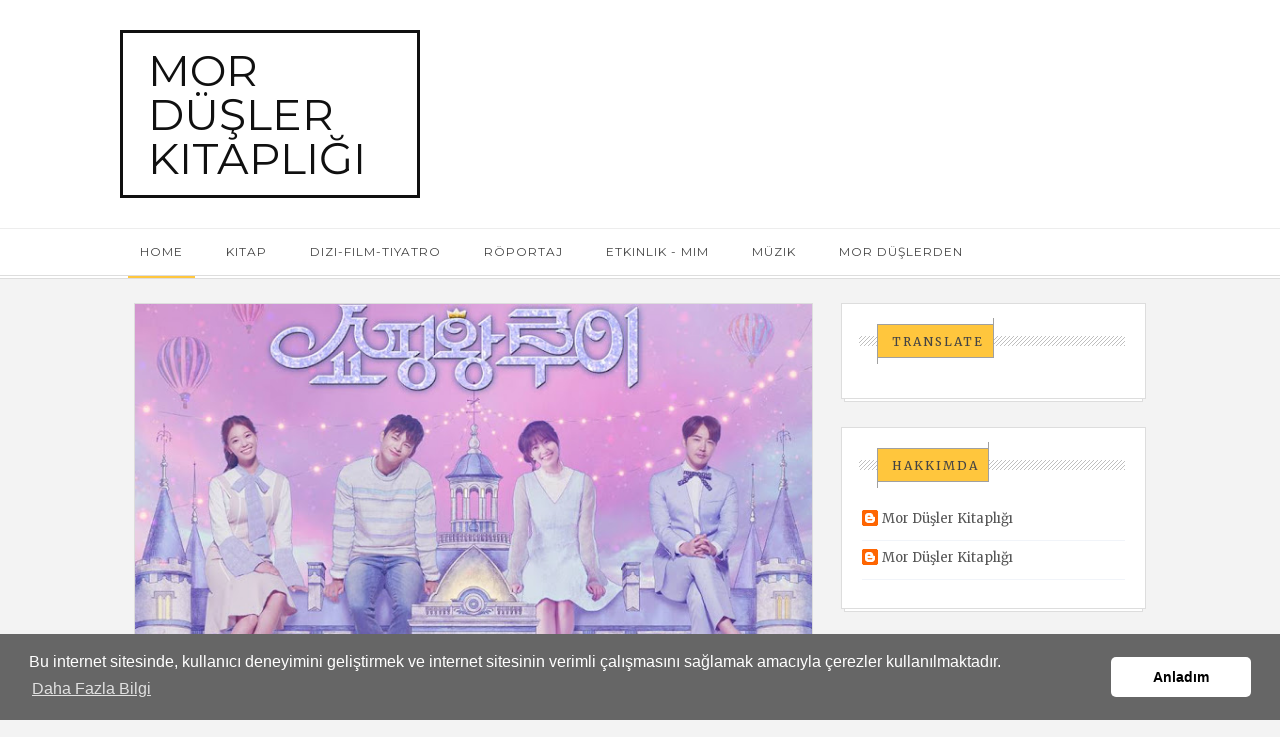

--- FILE ---
content_type: text/html; charset=utf-8
request_url: https://www.google.com/recaptcha/api2/aframe
body_size: 266
content:
<!DOCTYPE HTML><html><head><meta http-equiv="content-type" content="text/html; charset=UTF-8"></head><body><script nonce="hOKFZ7DgZ1r-3etIn2D_hA">/** Anti-fraud and anti-abuse applications only. See google.com/recaptcha */ try{var clients={'sodar':'https://pagead2.googlesyndication.com/pagead/sodar?'};window.addEventListener("message",function(a){try{if(a.source===window.parent){var b=JSON.parse(a.data);var c=clients[b['id']];if(c){var d=document.createElement('img');d.src=c+b['params']+'&rc='+(localStorage.getItem("rc::a")?sessionStorage.getItem("rc::b"):"");window.document.body.appendChild(d);sessionStorage.setItem("rc::e",parseInt(sessionStorage.getItem("rc::e")||0)+1);localStorage.setItem("rc::h",'1769921783021');}}}catch(b){}});window.parent.postMessage("_grecaptcha_ready", "*");}catch(b){}</script></body></html>

--- FILE ---
content_type: text/javascript; charset=UTF-8
request_url: https://www.morduslerkitapligi.com.tr/feeds/posts/default/?published&alt=json-in-script&start-index=5&max-results=7&callback=random_posts
body_size: 33073
content:
// API callback
random_posts({"version":"1.0","encoding":"UTF-8","feed":{"xmlns":"http://www.w3.org/2005/Atom","xmlns$openSearch":"http://a9.com/-/spec/opensearchrss/1.0/","xmlns$blogger":"http://schemas.google.com/blogger/2008","xmlns$georss":"http://www.georss.org/georss","xmlns$gd":"http://schemas.google.com/g/2005","xmlns$thr":"http://purl.org/syndication/thread/1.0","id":{"$t":"tag:blogger.com,1999:blog-1994048366988738375"},"updated":{"$t":"2026-01-30T15:29:48.175+03:00"},"category":[{"term":"Kitap Yorumları"},{"term":"dizi"},{"term":"Türk yazarlar"},{"term":"Geveze Kalemler"},{"term":"aşk romanları"},{"term":"yabancı yazarlar"},{"term":"film"},{"term":"kore dizisi"},{"term":"aysonu"},{"term":"ephesus yayınları"},{"term":"music"},{"term":"korean drama"},{"term":"Kore dizi tavsiyesi"},{"term":"etkinlik"},{"term":"yan pasaj yayınevi"},{"term":"kitap"},{"term":"mim"},{"term":"Röportaj"},{"term":"kore dizi önerisi"},{"term":"korean"},{"term":"bts"},{"term":"kutuaçılımı"},{"term":"program"},{"term":"arkadya yayınları"},{"term":"denebunu"},{"term":"denebunu kutusundan çıkan ürünler"},{"term":"fantastik romanlar"},{"term":"inkılap kitapevi"},{"term":"Her Ay 1 Kitap 1 Film"},{"term":"denebunu ücretsiz kutular"},{"term":"dizi tavsiyesi"},{"term":"got7"},{"term":"kore dizileri"},{"term":"müptela yayınları"},{"term":"yazar röportajı"},{"term":"2020 yılında yayınlanacak kore dizileri"},{"term":"alıntı"},{"term":"denebunu kutu açılımı"},{"term":"fatih murat arsal"},{"term":"go kitap"},{"term":"kimberley freeman"},{"term":"kitap tavsiyesi"},{"term":"nemesis kitap"},{"term":"Burcu Büyükyıldız"},{"term":"friends"},{"term":"gezi"},{"term":"kdrama"},{"term":"konudışı"},{"term":"netflix filmleri"},{"term":"yan pasaj yayınevi kitapları"},{"term":"çağdaş kadın romanları"},{"term":"J.A.Redmerski"},{"term":"arkadya polisiye"},{"term":"ay günlükleri serisi"},{"term":"blogları canlandırma projesi"},{"term":"dawn o'porter"},{"term":"dex yayınevi"},{"term":"fmarsal kitapları"},{"term":"katiller çetesi serisi"},{"term":"kağıttan uçaklar kitap yorumu"},{"term":"kiera cass"},{"term":"kkondae intern"},{"term":"running man"},{"term":"the king eternal monarch"},{"term":"zülfü livaneli"},{"term":"2020 korean drama"},{"term":"Artemis Yayınları"},{"term":"Marissa Meyer"},{"term":"Otantik Kitap"},{"term":"Polisiye Romanları"},{"term":"School of Chocolate izle"},{"term":"Selvi Atıcı"},{"term":"Tale of gumiho kore dizisi"},{"term":"aleatha romig"},{"term":"arkadya bitter"},{"term":"bakım"},{"term":"bangtan sonyeondan"},{"term":"blog etkinliği"},{"term":"bts kurşun geçirmez izcilerin yükselişi"},{"term":"chick lit romanlar"},{"term":"denebunu kutu isteme"},{"term":"esra uzun berceste"},{"term":"forest kore dizisi"},{"term":"gilmore girls"},{"term":"gitane kitap"},{"term":"istanbul gezilecek yerler"},{"term":"itaewon class"},{"term":"julie \u0026 julia filmini izle"},{"term":"julie plac"},{"term":"kitap alışverişi"},{"term":"kitap hediyesi"},{"term":"kitapalışverişi"},{"term":"kitaptanıtımları"},{"term":"mamamoo"},{"term":"mehtap soyuduru çiçek"},{"term":"merve duman"},{"term":"mini dizi tavsiyeleri"},{"term":"mirasçılar"},{"term":"olimpos yayınları"},{"term":"park min young"},{"term":"postcrossing"},{"term":"royal serisi kitapları"},{"term":"run bts"},{"term":"sabahattin ali"},{"term":"selection serisi"},{"term":"selvi atıcı kitapları"},{"term":"seo in guk"},{"term":"the good place"},{"term":"the heirs"},{"term":"the originals kitapları"},{"term":"tiyatro"},{"term":"tozdan düşler"},{"term":"tutku oyunları yorum"},{"term":"vagabond"},{"term":"virginie grimaldi"},{"term":"yabancı yayınları"},{"term":"2022 değerlendirmesi"},{"term":"Aspendos Yayınevi"},{"term":"Aşkın Nur Savaş"},{"term":"Bir Deli Bahar Rüyası"},{"term":"Dilara Büyük"},{"term":"Geleceğimsin"},{"term":"Goblin oyuncuları"},{"term":"Günahkar S.L.Jennings"},{"term":"I'll go to you when the weather is nice"},{"term":"Julie james"},{"term":"Mira Yelkenci"},{"term":"Tanrı vermiş pırasa hiç yenir mi yarasa"},{"term":"Touch your heart"},{"term":"Yasemin Kitap Yorumu"},{"term":"a korean odyssey hwayugi"},{"term":"aslı ipekli sözleşme"},{"term":"aslı karabulut kitapları"},{"term":"av dönencesi kitap yorumu"},{"term":"ay günlüğü serisi kitapları"},{"term":"ayrıksı kitap"},{"term":"backstreet rookie kdrama"},{"term":"bangtan bomb"},{"term":"başka bir hayata kitap yorumu"},{"term":"bekir sert"},{"term":"beni aşka inandır"},{"term":"beni seç serisi"},{"term":"berna aslıhan"},{"term":"berna aslıhan kum taneleri"},{"term":"bilişim istihbarat serisi"},{"term":"blackpink"},{"term":"blogger"},{"term":"blogger etkinliği"},{"term":"bts albümleri"},{"term":"bts klipleri"},{"term":"bts map of the soul persona"},{"term":"bts şarkıları"},{"term":"burcu büyükyıldız kitapları"},{"term":"buz sıcağı kitap yorumu"},{"term":"buğra gülsoy birinci kıyamet"},{"term":"büşra toraman av dönencesi"},{"term":"canan a. düzgan kimdir"},{"term":"cezayir menekşesi kitap yorumu"},{"term":"cinder kitap yorumu"},{"term":"clean with passion for now dizi yorumu"},{"term":"crash landing on you"},{"term":"damlanur büyükşen kitapları"},{"term":"denebunu mart kutusu"},{"term":"denebunu şubat kutusu"},{"term":"destek yayınları"},{"term":"elif yağmur urfalıoğlu"},{"term":"elya şeytanı"},{"term":"elya şeytanı hasibe"},{"term":"emily in paris"},{"term":"emma chase"},{"term":"en komik running man bölümleri"},{"term":"erin watt kağıt prenses kitap yorumu"},{"term":"erin watt kitapları"},{"term":"evlendirme defteri"},{"term":"exo baekhyun"},{"term":"extraordinary you kore"},{"term":"eylül çıkmazı"},{"term":"ezgi bağcı"},{"term":"falling for innocence"},{"term":"falling in love with soon joon dizi yorumu"},{"term":"farmasi başlangıç paketi"},{"term":"fbi\/us attorney serisi"},{"term":"fil saati konusu"},{"term":"film maratonu"},{"term":"film önerileri"},{"term":"forest kore dizi yorumu"},{"term":"gizli bahçe"},{"term":"gizli bahçe serisi"},{"term":"goblin dizisinin kitabı"},{"term":"goblin kitap yorumu"},{"term":"goblin konusu"},{"term":"guardian the lonely and great god"},{"term":"güney kore filmleri"},{"term":"hanife hekim kırmızı ve siyah kitap yorumu"},{"term":"hayatın ruhu"},{"term":"he is psychometric"},{"term":"healer dizi yorumu"},{"term":"hediye kitap"},{"term":"hint filmi"},{"term":"hospital playlist"},{"term":"ilknur birdal"},{"term":"istanbul ücretsiz sergiler"},{"term":"itaewon class dizi yorumu"},{"term":"izlenmesi gereken animeler"},{"term":"kabuğunu kıran inci kitap yorumu"},{"term":"kalbim seni unutmuşken kitap konusu"},{"term":"katrine engberg kitap yorumu"},{"term":"katrine engberg kopenhag serisi"},{"term":"kağıttan hayaller kitap yorumu"},{"term":"kim woo bin"},{"term":"kimliksiz"},{"term":"kitap önerileri"},{"term":"kişisel gelişim"},{"term":"kopenhag serisi kaç kitap"},{"term":"kore dizi kitapları"},{"term":"kum taneleri kitap yorumu"},{"term":"kuyucaklı yusuf"},{"term":"kırmızı başlıklı kız serisi"},{"term":"laura kaye"},{"term":"lee dong wook"},{"term":"lee seung gi dizileri"},{"term":"leman veli halef kitap yorumu"},{"term":"lily graham kara düşen ay ışığı kitap yorumu"},{"term":"linda howard"},{"term":"love death robots"},{"term":"love for a thousand more kore"},{"term":"lucca"},{"term":"lydia"},{"term":"masters sun"},{"term":"melekber deniz kitapları"},{"term":"meleğin düşüşü serisi"},{"term":"memorist dizi yorumu"},{"term":"memorist kdrama"},{"term":"mini Kore dizi"},{"term":"my holo love dizi yorumu"},{"term":"my holo love kore dizisi"},{"term":"nam joo hyuk"},{"term":"ne izlesem"},{"term":"neler yaptım"},{"term":"netflix dizi önerisi"},{"term":"netflix kore dizileri"},{"term":"old school intern kdrama"},{"term":"park hae jin dizileri"},{"term":"park seo joon"},{"term":"parola yayınları"},{"term":"pedina kitap yorumu"},{"term":"peri kitap yorumu"},{"term":"polisiye kitap önerisi"},{"term":"royal serisi konusu"},{"term":"running man konukları"},{"term":"running man sunucuları"},{"term":"secret garden kitap yorumu"},{"term":"seondal kore filmi"},{"term":"sheila athens"},{"term":"spinning out konusu"},{"term":"susan ee"},{"term":"sözleşme kitap yorumu"},{"term":"sümeyye akarçay röportaj"},{"term":"taksim ücretsiz sergiler"},{"term":"tale of the nine tailed"},{"term":"tangled serisi"},{"term":"the beauty inside"},{"term":"the king eternal monarch dizi yorumu"},{"term":"trendyol indirim"},{"term":"uğur hamurcu"},{"term":"uğur hamurcu veda"},{"term":"veda kitap tanıtımı"},{"term":"whats wrong with secretary kim"},{"term":"ya habibi kitap yorumu"},{"term":"yapı kredi yayınları"},{"term":"yediveren yayınları"},{"term":"yemezler güzelim"},{"term":"your name anime"},{"term":"zamansız fırtına kitap yorumu"},{"term":"zeliha eren"},{"term":"Çilek Mevsimi"},{"term":"çekiliş"},{"term":"öfkelidoğan"},{"term":"öykü odabaş"},{"term":"şarkı önerisi"},{"term":"00:00 Biri Sizi Düşünüyor alıntılar"},{"term":"00:00 Biri Sizi Düşünüyor kitap yorumu"},{"term":"00:00 Biri Sizi Düşünüyor konusu"},{"term":"00:00 Biri Sizi Düşünüyor n.g.kabal"},{"term":"100 days my prince dizi yorumu"},{"term":"100 days my prince konusu"},{"term":"100 days my prince oyuncuları"},{"term":"2018 dünya kupası"},{"term":"2018 raporu"},{"term":"2019 favori kore dizileri"},{"term":"2019 favorileri"},{"term":"2020 hedefleri"},{"term":"2020 hedeflerim mimi"},{"term":"2020 nasıl geçti"},{"term":"2021 değerlendirmesi izlediklerim"},{"term":"2021 değerlendirmesi okuduklarım"},{"term":"2021 kitap alışverişi"},{"term":"2021 kitap tavsiyeleri"},{"term":"2022 mektuplaşma"},{"term":"2022 yılında izlediğim diziler filmler programlar"},{"term":"2022 yılında okuduğum kitaplar"},{"term":"22 bahnen book rewiev"},{"term":"22 tur alıntıları"},{"term":"22 tur kitap yorumu"},{"term":"7.koğuştaki mucize film yorumu"},{"term":"Alice Cheongdamdong’da"},{"term":"Alive film yorumu"},{"term":"Arkadaşıma veda kitap yorumu"},{"term":"Aslı Özden"},{"term":"Atatürk"},{"term":"Atiye dizisi"},{"term":"Ayşen bozkuş hayatımı Değiştiren Her Şey"},{"term":"Aşk benim hamurumda var kitap yorumu"},{"term":"Aşk benim hamurumda var konusu"},{"term":"Aşkın Kahramanı kitap yorumu"},{"term":"Bayan seninki kitap yorumu"},{"term":"Bella black çöpçatan"},{"term":"Betül güçlü balkabağı ve tarçın kitap"},{"term":"Bibury cadısı kitap konusu"},{"term":"Bibury cadısı kitap yorumu"},{"term":"Bilim Kurgu Romanları"},{"term":"Bir Deli Bahar Rüyası kitap yorumu"},{"term":"Birbirinden Alakasız Beş Soru Mimi"},{"term":"Bobby Brownun olağan ve üstü hikayesi kitap yorumu"},{"term":"Brad Sparks"},{"term":"Cinderella and Four Knights dizi yorumu"},{"term":"Cinderella and Four Knights konusu"},{"term":"Cinderella and Four Knights oyuncuları"},{"term":"Claudia Pineiro bayan seninki"},{"term":"Delicia Black Röportajı"},{"term":"Delicia Black kimdir"},{"term":"Derinlikte saklı kitap yorumu"},{"term":"Descendants of the Sun Dizi Yorumu"},{"term":"Descendants of the Sun Oyuncuları"},{"term":"Descendants of the Sun konusu"},{"term":"Dost Kurtaran konusu"},{"term":"Doğan Kitap"},{"term":"Duygu Giray"},{"term":"Elif Yılmaz"},{"term":"Elif kaplan derinlikte Saklı"},{"term":"Emily in Paris 3.sezon oyuncular"},{"term":"Epsilon yayınevi"},{"term":"Esra uzun"},{"term":"Esra uzun mavi kıyılar kitap yorumu"},{"term":"Esra uzun mavi kıyılar konusu"},{"term":"Ewald Arenz Gün Işığının Tadı kitap yorumu"},{"term":"Extraordinary Attorney Woo 2.sezon izle"},{"term":"Extraordinary Attorney Woo 2.sezon ne zaman"},{"term":"Extraordinary Attorney Woo konusu"},{"term":"Extraordinary Attorney Woo oyuncuları"},{"term":"Fars Edebiyatı"},{"term":"Francesca Simon canavar Çocuk kitap konusu"},{"term":"Francesca Simon canavar Çocuk kitap yorumu"},{"term":"Funda Kınalı"},{"term":"Güneş Demirel"},{"term":"Güçlü Olduğumuz İçin Bizim Başımıza Geldi kitap yorumu"},{"term":"Güçlü Olduğumuz İçin Bizim Başımıza Geldi konusu"},{"term":"Hadise"},{"term":"Harun Özen"},{"term":"Hayatımı Değiştiren Her Şey kitap yorumu"},{"term":"Hiçbir Şey Söyleme Kitap Yorumu"},{"term":"Issız kar taneleri kitap yorumu"},{"term":"Ji soo"},{"term":"Kang Ha Neul"},{"term":"Kardan adamın külleri konusu"},{"term":"Kardan adamın külleri oku"},{"term":"Karton Kanatlı Melekler Kitap Yorumu"},{"term":"Katran Karası"},{"term":"Kendimi Kaybettiğim Yerde Buldum 1000kitap"},{"term":"Kendimi Kaybettiğim Yerde Buldum konusu"},{"term":"Kendimi Kaybettiğim Yerde Buldum yorumlar"},{"term":"Kim Su Yeon"},{"term":"Kraliçe Arı Şarkı Söylediğinde Arılar Dans Eder konusu"},{"term":"Kraliçe Arı Şarkı Söylediğinde Arılar Dans Eder yorumu"},{"term":"Kum gibi"},{"term":"Kya'nın şarkı söylediği yer kitap yorumu"},{"term":"Kırık kalpler için Astroloji Rehberi Hangi burçlar var?"},{"term":"Kırık kalpler için astroloji kaç bölüm"},{"term":"Kırık kalpler için astroloji rehberi konusu oyuncuları"},{"term":"Laetitia Colombani uçurtma kitap yorumu"},{"term":"Lee Ji Eun (IU)"},{"term":"Lee Jong Suk"},{"term":"Lee Jun Ki"},{"term":"Lee Sung Kyung"},{"term":"Lee jae wook"},{"term":"Lemariz müjde"},{"term":"Lemariz müjde safir kitap yorumu"},{"term":"Mario Puzo Godfather"},{"term":"Mehmet Dinçerler"},{"term":"Mira Yelkenci Rüyamsın kitap yorumu"},{"term":"Mortena yayınları"},{"term":"My Little Happiness  oyuncuları"},{"term":"My Little Happiness çin dizisi konusu"},{"term":"My Little Happiness çin dizisi yorumu"},{"term":"Nadia Hashimi"},{"term":"Nesrin öz Bibury cadısı"},{"term":"Netflix atiye dizisi"},{"term":"Nouman Ali Khan"},{"term":"Raphaëlle Giordano"},{"term":"Ruhuma dokunan hayalet kitap yorumu"},{"term":"Ruhuma dokunan hayalet ulduz makh"},{"term":"Rüyamsın kitap yorumu"},{"term":"Sadako ve kağıttan bin turna kuşu"},{"term":"School of Chocolate amaury guichon"},{"term":"School of Chocolate daniel"},{"term":"School of Chocolate juan"},{"term":"School of Chocolate melissa"},{"term":"School of Chocolate netflix"},{"term":"School of Chocolate tyricia"},{"term":"Sev Beni Kore Dizisi"},{"term":"Shadow Beauty dizi yorumu"},{"term":"Song Joong Ki"},{"term":"TTMask Elma Kök Hücre Kolajen Biyoselüloz Cilt Bakım Maskesi"},{"term":"Tadımlık Aşk İlknur Birdal"},{"term":"Taft Power Kaşmir Saç Spreyi"},{"term":"The originals"},{"term":"Touch your heart dizi incelemesi"},{"term":"Touch your heart dizi yorumu"},{"term":"Touch your heart konusu"},{"term":"Touch your heart oyuncuları"},{"term":"Tuğba Sarıünal Fil Saati Kitap Yorumu"},{"term":"Veronique Maciejak kitapları"},{"term":"W Two Worlds Dizi Yorumu"},{"term":"W Two Worlds Konusu"},{"term":"W Two Worlds Oyuncuları"},{"term":"Wednesday Netflix"},{"term":"Weightlifting Fairy Kim Bok-joo"},{"term":"Weightlifting Fairy Kim Bok-joo dizi yorumu"},{"term":"Weightlifting Fairy Kim Bok-joo konusu"},{"term":"Weightlifting Fairy Kim Bok-joo oyuncuları"},{"term":"Yasemin M. Moaddebpour"},{"term":"Yasemin kitabının konusu"},{"term":"Yeni Mi Normal Biz Zaten Anormal Mimi"},{"term":"Yitik Ülke Yayınları"},{"term":"Yıldızları Yeniden Yakmanın Vakti Geldi Kitap yorumu"},{"term":"Yıldızları Yeniden Yakmanın Vakti Geldi konusu"},{"term":"Zeynep Saraç"},{"term":"a week away"},{"term":"a.l.kennedy"},{"term":"aamir khan"},{"term":"aamir khan filmleri"},{"term":"adem metan damat"},{"term":"adil maviş kitapları"},{"term":"ailecek şaşkınız"},{"term":"ailecek şaşkınız oyuncuları"},{"term":"al pacino filmleri"},{"term":"albert zahiri kitap yorumu"},{"term":"ali hazelwood aşk hipotezi"},{"term":"ali hazelwood beyindeki aşk"},{"term":"alice hoffman görünmez zaman kitap yorumu"},{"term":"almina bir mimoza masalı"},{"term":"angelina masal nur ayo kitapları"},{"term":"anime tavsiyesi"},{"term":"annemin saklı defteri büşra küçük"},{"term":"annemin saklı defteri yorum"},{"term":"annie hartnet"},{"term":"answer me 1988"},{"term":"answer me 1988 kore"},{"term":"answer me 1988 oyuncular"},{"term":"answer me 1997"},{"term":"answer me 1997 oyuncuları"},{"term":"anılar ağacı kitap yorumu"},{"term":"arden kitabı ne anlatıyor"},{"term":"arden kitap konu"},{"term":"arden seti"},{"term":"arden ışıl ışık kaç kitap"},{"term":"arif v 216"},{"term":"arkadaşıma veda konusu"},{"term":"arzu birol Bobby Brownun olağan ve üstü hikayesi"},{"term":"arzu khayal kimdir"},{"term":"arzu khayal röportaj"},{"term":"arzu khayal şahzade"},{"term":"asi kızlara uykudan önce hikayeler"},{"term":"aslı karabulut"},{"term":"aslı karabulut röportaj"},{"term":"asma nadia kimdir"},{"term":"asma nadia kitapları"},{"term":"athica yayınları"},{"term":"atiye 2.sezon"},{"term":"atiye dizi konusu"},{"term":"atiye dizi yorumu"},{"term":"atiye oyuncuları"},{"term":"atiyenin uyarlandığı kitap"},{"term":"avukat zekeriya çetin"},{"term":"ayfer tunç"},{"term":"ayla film yorumu"},{"term":"ayla filmi oyuncuları"},{"term":"ayla gerçek hikayesi"},{"term":"aylem güngördü"},{"term":"aysel ergün aşk oyunu alıntılar"},{"term":"aysel ergün aşk oyunu kitap konusu"},{"term":"aysel ergün aşk oyunu yorumu"},{"term":"ayşegül çiçekoğlu ben sonnur ben saime kitap konusu"},{"term":"ayşegül çiçekoğlu ben sonnur ben saime kitap yorumu"},{"term":"ayşegül çiçekoğlu kitapları"},{"term":"ağaç ev sohbetleri"},{"term":"aşk 101 dizisi"},{"term":"aşk dileği kitap yorumu"},{"term":"aşk her şeyi affeder mi"},{"term":"aşk hipotezi"},{"term":"aşk hipotezi kitap konusu"},{"term":"aşk hipotezi kitap yorumu"},{"term":"aşk hipotezi pdf"},{"term":"aşk hipotezi özet"},{"term":"aşk sen kokuyor kitap yorumu"},{"term":"aşk sen kokuyor konusu"},{"term":"aşka dönüş"},{"term":"aşka özür diletmem alıntılar"},{"term":"aşka özür diletmem kitap yorumu"},{"term":"aşkta iki hafta film"},{"term":"aşktan sabıkalı"},{"term":"aşktan sabıkalı kitap yorumu"},{"term":"aşkı gurur kitap yorumu"},{"term":"aşkın kokusunu aldım"},{"term":"aşkın nur savaş hakkında"},{"term":"aşkın nur savaş kimdir"},{"term":"bae suzy dizileri"},{"term":"bakım ürünleri alışverişi"},{"term":"balbadem araf   kitap yorumu"},{"term":"balbadem berceste kitap yorumu"},{"term":"balıkçı ve oğlu kitap yorumu"},{"term":"balıkçı ve oğlu konusu"},{"term":"barın han"},{"term":"bayan seninki konusu"},{"term":"bazen bahar kitap yorumu"},{"term":"bağ kitap yorumu"},{"term":"beast"},{"term":"bebek sahili canlı müzik"},{"term":"bedri rahmi eyüpoğlu sergisi"},{"term":"bee beauty saç bakım yağı"},{"term":"bee beauty saç maskesi"},{"term":"bella black aşkta oyun olmaz"},{"term":"bella black kimdir"},{"term":"bella black kitapları"},{"term":"bella black kod adı g.e.c.e."},{"term":"bella black röportaj"},{"term":"ben masumum kitap yorumu"},{"term":"beni seç kitap yorumu"},{"term":"beni özle olur mu kitap yorumu"},{"term":"benri avakadolu saç maskesi"},{"term":"beren saat"},{"term":"berna aslıhan kimdir"},{"term":"berrin karapınar"},{"term":"beyaz balina yayınları"},{"term":"bikutumutluluk"},{"term":"bilinmeyen adanın öyküsü jose saramago kitap yorumu"},{"term":"bilinmeyen adanın öyküsü kitap yorumu"},{"term":"bilinmeyen adanın öyküsü konusu"},{"term":"bir başkadır"},{"term":"bir mimoza masalı  kitap yorumu"},{"term":"bir mimoza masalı alıntı"},{"term":"bir mimoza masalı konusu"},{"term":"bir mimoza masalı kutulu set"},{"term":"birinci kıyamet kitap yorumu"},{"term":"birinci kıyamet konusu"},{"term":"biz böyleyiz netflix"},{"term":"bize çıkan yollar dizi konusu"},{"term":"bize çıkan yollar dizi yorumu"},{"term":"bize çıkan yollar oyuncular"},{"term":"bizim büyük challangemiz 2019"},{"term":"bizim büyük challangemiz okuma listem"},{"term":"bizim mutfak kemik suyuna çorbalar"},{"term":"bkm kitap alışverişi"},{"term":"bkm kitap indirimleri"},{"term":"blog keşif etkinliği"},{"term":"blog muhasebesi"},{"term":"blog takip etkinliği"},{"term":"blog yazmaya nasıl başladın"},{"term":"blog yazmaya nasıl başladın mimi"},{"term":"blogger mimi"},{"term":"bloggerlar takipleşiyor"},{"term":"boss baby"},{"term":"boys over flower dizi yorumu"},{"term":"boys over flowers konusu"},{"term":"boys over flowers oyuncuları"},{"term":"bts army"},{"term":"bts boy with love klibi"},{"term":"bts yeni albüm şarkıları"},{"term":"bts yeni albümü"},{"term":"bts youtube"},{"term":"bts üyeleri"},{"term":"bugün kalan hayatımın ilk günü kitap yorumu"},{"term":"bursa"},{"term":"burçin çelik hüzün yağmurları"},{"term":"business proposal dizi yorumu"},{"term":"business proposal karakterleri"},{"term":"business proposal konusu"},{"term":"business proposal oyuncuları"},{"term":"buğra gülsoy kitap"},{"term":"buğra gülsoy luna konusu"},{"term":"buğra gülsoyun kitabı"},{"term":"büyüdüğün zaman anlayacaksın"},{"term":"büyük kaçış"},{"term":"büyük kaçış nevbahar"},{"term":"büyük kaçış serisi"},{"term":"büyük kaçış zemheri"},{"term":"büyük çamlıca camii"},{"term":"büyülü gerçeklik akımı"},{"term":"büşra küçük kitapları"},{"term":"büşra toraman cellatın kalbi"},{"term":"bıçak ıslığı kitap konusu"},{"term":"canım ailem etkinlikleri"},{"term":"caroline wahl 22 tur kitap konusu"},{"term":"carrie jones"},{"term":"casa botter sergiler"},{"term":"catherine lowell"},{"term":"cebimdeki yabancı film yorumu"},{"term":"cennet koridoru kitap yorumu"},{"term":"cevfi leyl müphem kitap yorumu"},{"term":"cevfi leyl müphem leman bekirzade"},{"term":"chanyeol"},{"term":"charlotte brontenin gizli aşkı kitap yorumu"},{"term":"chicago typewriter"},{"term":"chicago typewriter konusu"},{"term":"chicago typewriter oyuncuları"},{"term":"choco bank"},{"term":"choi siwon"},{"term":"cinder konusu"},{"term":"clean with passion for now konusu"},{"term":"clean with passion for now oyuncuları"},{"term":"clear"},{"term":"computer engineering"},{"term":"crash course in romance cast"},{"term":"crash course in romance dizi yorumu"},{"term":"crash course in romance izle"},{"term":"crash course in romance konusu"},{"term":"crash landing on you konusu"},{"term":"crash landing on you oyuncuları"},{"term":"cress kitap yorumu"},{"term":"damat kitap yorumu"},{"term":"damlanur büyükşen kimdir"},{"term":"damlanur büyükşen röportajı"},{"term":"dangal"},{"term":"dangal filmi"},{"term":"dash and lily 2.sezon olacak mı"},{"term":"dash and lily dizi konusu"},{"term":"david foenkinos güzelliğe doğru alıntıları"},{"term":"david foenkinos güzelliğe doğru kitap yorumu"},{"term":"david foenkinos güzelliğe doğru konusu"},{"term":"david foenkinos kitapları"},{"term":"deb jj lee arafta konusu"},{"term":"deb jj lee arafta yorum"},{"term":"deb jj lee arafta çizgi roman"},{"term":"deb jj lee kitapları"},{"term":"delia owens kya'nın şarkı söylediği yer"},{"term":"denebunu nisan kutusu"},{"term":"denebunu temmuz"},{"term":"denebunu yılbaşı kutusu"},{"term":"denebunu ücretsiz kutu"},{"term":"denebunu şubat kutusunda neler vardı"},{"term":"denebunuya nasıl üye olunur"},{"term":"deniz feneri koyu kitap yorumu"},{"term":"derin ateş kitap yorumu"},{"term":"derin ateş konusu"},{"term":"derin ateş nazlı ozan"},{"term":"derinlikte saklı konusu"},{"term":"destined with you konusu"},{"term":"destined with you netflix"},{"term":"destined with you oyuncuları"},{"term":"destined with you rowoon"},{"term":"didem öztepe"},{"term":"didem öztepe geçmiş kitap yorumu"},{"term":"dilara büyük kimdir"},{"term":"dilara büyük kitapları"},{"term":"dilek görmez aşka özür diletmem konusu"},{"term":"dirilt kalbini"},{"term":"diyet kitapları"},{"term":"dizi önerisi"},{"term":"do do sol sol la la sol kdrama"},{"term":"doctor playbook"},{"term":"doom at your service"},{"term":"dost kurtaran funda kınalı"},{"term":"dost kurtaran kitap yorumu"},{"term":"doğan solibri"},{"term":"dream knight"},{"term":"duygu emanet şifacının kalbi"},{"term":"duygu özlem yücel"},{"term":"dünyanın uyanışı"},{"term":"dünyayla benim aramda"},{"term":"düş uykusu kitap alıntıları"},{"term":"düş uykusu konusu"},{"term":"düş uykusu oya denizyaran kitap yorumu"},{"term":"düşesin zaferi kitap yorumu"},{"term":"efsanenin adı şahmeran"},{"term":"ejder kral kitap yorumu"},{"term":"ejderin arzusu"},{"term":"elif kaplan kitapları gitane kitap"},{"term":"elif yağmur urfalıoğlu röportajı"},{"term":"elit kitap yorumu"},{"term":"elizabeth loupas"},{"term":"ellen marie wiseman kara nehir"},{"term":"elya şeytanı kitap yorumu"},{"term":"emily in paris 3. sezon konusu"},{"term":"emily in paris 3. sezon ne zaman"},{"term":"emily in paris 3. sezon yorum"},{"term":"emily raymond"},{"term":"emily raymond kimdir"},{"term":"emine doğan"},{"term":"emma chase darmadağınık kitap youmu"},{"term":"enis batur"},{"term":"ensemdeki nefes"},{"term":"erin watt 1000kitap"},{"term":"erin watt kağıt prenses konusu"},{"term":"erin watt paramparça prens kitap konusu"},{"term":"erin watt paramparça prens kitap yorumu"},{"term":"erin watt çarpık saray kitap konusu"},{"term":"erkekler başka sever kitap yorumu"},{"term":"ermiş"},{"term":"esir şarkılar vadisi kitap tanıtımı"},{"term":"esra t"},{"term":"esra tok"},{"term":"esra tok mazi kitap yorumu"},{"term":"esra uzun berceste kitap yorumu"},{"term":"esra uzun kitapları"},{"term":"esra uzun mezarlık koleksiyoncusu kitap yorumu"},{"term":"esselamü aleyküm pekin kitap konusu"},{"term":"esselamü aleyküm pekin kitap yorumu"},{"term":"etkili ve başarılı konuşma sanatı"},{"term":"evrim gürler zaten alıntılar"},{"term":"evrim gürler zaten kitap konusu"},{"term":"evrim gürler zaten kitap yorumu"},{"term":"exo"},{"term":"exo do"},{"term":"exo do dizileri"},{"term":"exo next door"},{"term":"extraordinary you dizi yorumu"},{"term":"extraordinary you konusu"},{"term":"extraordinary you oyuncuları"},{"term":"eylül çıkmazı kitap yorumu"},{"term":"ezgi bağcı röportajı"},{"term":"falling in love with soon joon konusu"},{"term":"falling in love with soon joon oyuncuları"},{"term":"falon ballard kitapları"},{"term":"farmasi"},{"term":"farmasi alışverişi"},{"term":"farmasi başlangıç paketi nasıl alınır"},{"term":"farmasi başlangıç paketindeki ürünler"},{"term":"farmasi blommy duş jeli"},{"term":"farmasi güllü kil maskesi"},{"term":"farmasi high shibe parlak likit ruj"},{"term":"farmasi metalik oje"},{"term":"farmasi reina parfüm"},{"term":"fatih murat arsal kitapları"},{"term":"fatih murat arsal röportaj"},{"term":"fatih murat arsal tutku serisi"},{"term":"fatma katırcıoğlu eksik kitap yorumu"},{"term":"fatma katırcıoğlu eksik konusu"},{"term":"fatma uğuz tekrar ergen olsam"},{"term":"fbi\/us attorney serisinin kitapları"},{"term":"feniks kitap"},{"term":"fight for my way"},{"term":"fil saati nedir"},{"term":"film listesi"},{"term":"fiona valpy gümüş serçe kitap yorumu"},{"term":"first seven kisses"},{"term":"flower boy next door dizi yorumu"},{"term":"flower boy next door konusu"},{"term":"flower boy next door oyuncuları"},{"term":"forest dizi oyuncuları"},{"term":"forest dizisi konusu"},{"term":"frankenstein tiyatro oyunu"},{"term":"funda kınalı kitapları"},{"term":"garaj kitap"},{"term":"gecenin parıltısı"},{"term":"genesis girl"},{"term":"genç timaş"},{"term":"geçmiş kitap yorumu"},{"term":"gilmore girl"},{"term":"gizemli erkek avcısı"},{"term":"go back couple kore"},{"term":"go back couple oyuncuları"},{"term":"go kyung pyo"},{"term":"goblin"},{"term":"goblin dizi yorumu"},{"term":"goblin kanada"},{"term":"goblin quebec"},{"term":"gong hyo jin"},{"term":"gratis indirimi"},{"term":"gratis ürünleri"},{"term":"gökten üç elma düştü kitap yorumu"},{"term":"gökten üç elma düştü konusu"},{"term":"gölge doğa ana kitap yorumu"},{"term":"gölge doğa ana konusu"},{"term":"gölge doğa ana öykü odabaş"},{"term":"görünmez zaman alıntıları"},{"term":"görünmez zaman kitap konusu"},{"term":"gülse birsel beni gözünüzde büyütmeyin kitap yorumu"},{"term":"gülse birsel beni gözünüzde büyütmeyin konusu"},{"term":"gülse birselin son kitabı"},{"term":"gümüş serçe kitap konusu"},{"term":"gümüş serçe kitap yorumu"},{"term":"gün ışığının tadı kitap"},{"term":"gün ışığının tadı pdf"},{"term":"gün ışığının tadı yorum"},{"term":"güneş altunkaş kapının ardındaki ben"},{"term":"hakkımda bilmediğiniz 11 şey mimi"},{"term":"halef düş kitap konusu"},{"term":"halef düş kitap yorumu"},{"term":"halloween fikirleri"},{"term":"hangisi karısı bilet al"},{"term":"hangisi karısı konusu"},{"term":"hangisi karısı oyuncuları"},{"term":"hangisi karısı tiyatro"},{"term":"hangisi karısı yorum"},{"term":"hanife hekim kitapları"},{"term":"hanife hekim şifacı kitap yorumu"},{"term":"hanife hekim şifacı konusu"},{"term":"hançer gölge"},{"term":"hasan ali toptaş kitapları"},{"term":"hasan ali toptaş kuşlar yasına gider kitap yorumu"},{"term":"hatice üzgül"},{"term":"hayaller ve hayatlar"},{"term":"hayatımı Değiştiren Her Şey konusu"},{"term":"hayatımın başrolü olur musun kitap yorumu"},{"term":"hayatın ruhu kitap yorumu"},{"term":"haziran ayında neler yaptım"},{"term":"he is psychometric dizi yorumu"},{"term":"he is psychometric konusu"},{"term":"he is psychometric oyuncuları"},{"term":"healer dizi konusu"},{"term":"healer oyuncular"},{"term":"hello monster"},{"term":"hello monster oyuncuları"},{"term":"hep kitap"},{"term":"hepsiburada indirimleri"},{"term":"hepsiburada işbirliği"},{"term":"hepsiburada kitap indirimleri"},{"term":"her işte bir hayır vardır kitap yorumu"},{"term":"her private life"},{"term":"her private life dizi yorumu"},{"term":"her private life konusu"},{"term":"her private life oyuncuları"},{"term":"her yas on sekiz ay sürer kitap konusu"},{"term":"her yas on sekiz ay sürer kitap yorumu"},{"term":"her şey mümkün barış kitap yorumu"},{"term":"her şey mümkün barış konusu"},{"term":"highligth"},{"term":"hissiz"},{"term":"historical romance"},{"term":"holly jacobs unutma beni"},{"term":"hometown cha cha cha"},{"term":"hospital playlist dizi yorumu"},{"term":"hospital playlist konusu"},{"term":"hospital playlist oyuncuları"},{"term":"huzursuzluk kitap yorumu"},{"term":"huzursuzluk konusu"},{"term":"huzursuzluk zülfü livaneli"},{"term":"hwang bo-reum kitapları"},{"term":"hwasa"},{"term":"hyunam dong kitabevi alıntı"},{"term":"hyunam dong kitabevi konusu"},{"term":"hyunam dong kitabevi yorum"},{"term":"hüzün yağmurları kitap yorumu"},{"term":"i remember you"},{"term":"i remember you oyuncuları"},{"term":"iclal aydın kitapları"},{"term":"iclal aydın son kitabı"},{"term":"icon and inferno"},{"term":"iffet hanım"},{"term":"iffet hanım gökçe şingin"},{"term":"iffet hanım kitap yorumu"},{"term":"ihtiyaç kitap yorumu"},{"term":"iki mükemmel hata kitap yorumu"},{"term":"ikinci hayatın tek bir hayatın olduğunu anladığında başlar kitap yorumu"},{"term":"ilham perisi"},{"term":"ilham perisi kitap yorumu"},{"term":"ilk aşk kitabı"},{"term":"ilk aşk kitap yorumu"},{"term":"ilk tanıştığımız gece yorum"},{"term":"ilona andrews"},{"term":"imkansız aşk töre"},{"term":"inci kitap yorumu"},{"term":"inecto hindistan cevizli şampuan"},{"term":"isimsiz dosya neşe kitap yorumu"},{"term":"isla ve mutlu son"},{"term":"islam medeniyetleri müzesi giriş ücreti"},{"term":"islam medeniyetleri müzesi nerede"},{"term":"islam medeniyetleri müzesinde neler var"},{"term":"isnt it romantic film konusu"},{"term":"istanbul bebek sahili"},{"term":"istanbul ortaköy manzaraları"},{"term":"istanbul portresi kayahan demir"},{"term":"istanbul portresi kitap konusu"},{"term":"istanbul portresi kitap yorumu"},{"term":"it's okay that's love"},{"term":"it's okay that's love dizi yorumu"},{"term":"it's okay that's love konusu"},{"term":"it's okay that's love oyuncuları"},{"term":"itaewon class konusu"},{"term":"itaewon class oyuncular"},{"term":"its okay not to be okay"},{"term":"izmir"},{"term":"jackson wang"},{"term":"james patterson"},{"term":"james patterson kimdir"},{"term":"james tucker"},{"term":"jeff gunhus kabus kitap yorumu"},{"term":"jenny han"},{"term":"ji chang wook dizileri"},{"term":"jill shalvis"},{"term":"jill shalvis aşk dileği kitap yorumu"},{"term":"josh malerman"},{"term":"julie \u0026 julia amazon prime"},{"term":"julie \u0026 julia film konusu"},{"term":"julie \u0026 julia filmini oyuncuları"},{"term":"julie \u0026 julia indir"},{"term":"julie \u0026 julia türkçe dublaj izle"},{"term":"juliette sobanet"},{"term":"jung eun ji"},{"term":"justice league"},{"term":"k.kübra berk"},{"term":"kabuğunu kıran inci konusu"},{"term":"kader gayrete aşıktır kitap yorumu"},{"term":"kadıköy cheongdo kore tatlı kafe"},{"term":"kadınlarbilir deneme ürünleri"},{"term":"kadınlarbilir.com"},{"term":"kadınlarbilir.com haziran paketi"},{"term":"kafes kitap yorumu"},{"term":"kahve prensi"},{"term":"kalbim seni unutmuşken"},{"term":"kalbim seni unutmuşken kitap yorumu"},{"term":"kalp ne isterse o olur kitap yorumu"},{"term":"kalpten sabıkalı"},{"term":"kanada"},{"term":"kanlı selfie"},{"term":"kapının ardındaki ben kitap konusu"},{"term":"kapının ardındaki ben kitap yorumu"},{"term":"kara nehir kitap yorumu"},{"term":"karanlığın külleri kitap yorumu"},{"term":"kard"},{"term":"kard gunshot"},{"term":"kardan adamın külleri kaç kitap"},{"term":"kardeşimin hikayesi kitap yorumu"},{"term":"kartpostal"},{"term":"katherine center özel koruma alıntı"},{"term":"katherine center özel koruma kitap yorumu"},{"term":"katherine center özel koruma konusu"},{"term":"kathryn kramer"},{"term":"katrine engberg rıhtım kitap konusu"},{"term":"katrine engberg tapınak kitap konusu"},{"term":"kayahan demir kitapları"},{"term":"kayahan demir mona lisa senfonisi konusu"},{"term":"kayıp ada vordonisi"},{"term":"kayıp kılıç kitap yorumu"},{"term":"kaçış"},{"term":"kağıt maske"},{"term":"kağıt prenses kitap yorumu"},{"term":"kağıttan hayaller alıntı"},{"term":"ken taç dis kitap konusu"},{"term":"kenan diyarı"},{"term":"kendra elliot"},{"term":"keşke otuz olsam film konusu"},{"term":"kill me heal me dizi yorumu"},{"term":"kill me heal me konusu"},{"term":"kill me heal me oyuncuları"},{"term":"kim so hyun"},{"term":"kim tae ri dizileri"},{"term":"kimberley freeman kitapları"},{"term":"kimi no na wa"},{"term":"king the land izle"},{"term":"king the land konusu"},{"term":"king the land netflix"},{"term":"king the land oyuncuları"},{"term":"kiraz ağacı ile aramızdaki mesafe"},{"term":"kitap evi"},{"term":"konuş benimle kitap yorumu"},{"term":"kopenhag serisi rıhtım"},{"term":"kopenhag serisi tapınak"},{"term":"kor adası kitap yorumu"},{"term":"korean odyssey konusu"},{"term":"korean odyssey oyuncular"},{"term":"korean odyssey yorum"},{"term":"korona günlerinde okunacak kitaplar"},{"term":"korona mimi"},{"term":"kpop"},{"term":"kpop şarkı önerileri"},{"term":"kurban mı cellat mı"},{"term":"kusursuz kitap yorumu"},{"term":"kusursuz plan"},{"term":"kutsal emanetler"},{"term":"kutua"},{"term":"kuzey masalı"},{"term":"kuğu ve çakal kitap yorumu"},{"term":"kuşlar yasına gider kitap yorumu"},{"term":"kya'nın şarkı söylediği yer alıntılar"},{"term":"kya'nın şarkı söylediği yer konusu"},{"term":"kötü çocuk serisi"},{"term":"kötülerin krallığı kerri maniscalco"},{"term":"kötülük tohumları kitap yorumu"},{"term":"kübra oktay ben masumum"},{"term":"külkedisinin zayıflama hikayesi"},{"term":"kültürel geziler"},{"term":"küçük cadı kiki anime yorumu"},{"term":"küçük yılan kitap yorumu"},{"term":"kılıç ve çiçek kitap yorumu"},{"term":"kırmızı kedi yayınevi"},{"term":"kırmızı ve siyah kitap konusu"},{"term":"kırmızı ve siyah kitap yorumu"},{"term":"kıyamet sonrası"},{"term":"kız arkadaşım 9 kuyruklu bir tilki"},{"term":"kızıl ateş kitap yorumu"},{"term":"kış mimi"},{"term":"laetitia Colombani uçurtma konusu"},{"term":"laura kaye kimdir"},{"term":"laurie halse anderson"},{"term":"layla martinez tahta kurdu alıntılar"},{"term":"layla martinez tahta kurdu kitap konusu"},{"term":"layla martinez tahta kurdu kitap yorumu"},{"term":"lee min ho"},{"term":"lekeli taç erin watt pdf"},{"term":"leman bekirzade kitapları"},{"term":"leman veli kaç yaşında"},{"term":"leman veli kitapları"},{"term":"leman veli rota kitap yorumu"},{"term":"leman veli rota konusu"},{"term":"leman veli wattpad"},{"term":"lily graham kara düşen ay ışığı"},{"term":"lim soo jung"},{"term":"lip balm"},{"term":"lola ve komşu çocuk kitap yorumu"},{"term":"londranın son kitapçısı alıntılar"},{"term":"londranın son kitapçısı kitap yorumu"},{"term":"londranın son kitapçısı madeline martin konusu"},{"term":"lotus çiçeği kitap yorumu"},{"term":"love 020"},{"term":"love 020 dizi yorumu"},{"term":"love 020 konusu"},{"term":"love 020 oyuncuları"},{"term":"love 020 çin dizisi"},{"term":"love for a thousand more oyuncuları"},{"term":"love to hate you dizi yorumu"},{"term":"love to hate you izle"},{"term":"love to hate you konusu"},{"term":"love to hate you oyuncuları"},{"term":"lovely runner izle"},{"term":"lovely runner konusu"},{"term":"lovely runner oyuncuları"},{"term":"lovely runner story"},{"term":"luca kdrama"},{"term":"lucky romance"},{"term":"lucky romance konusu"},{"term":"lucky romance oyuncuları"},{"term":"luna kitap yorumu"},{"term":"ma boy"},{"term":"maj sjöwall"},{"term":"malefiz film yorumu"},{"term":"margaret peterson haddix"},{"term":"marie aubert grown ups"},{"term":"marie aubert yetişkinler kitap konusu"},{"term":"marie aubert yetişkinler kitap yorumu"},{"term":"marie lu series"},{"term":"marie lu stars and smoke"},{"term":"marissa meyer cress kitap yorumu"},{"term":"marlon brando filmleri"},{"term":"marry my husband happy ending"},{"term":"marry my husband konusu"},{"term":"marry my husband nerede izlenir"},{"term":"marry my husband oyuncuları"},{"term":"marry my husband webtoon"},{"term":"martin beck kanaldaki kadın kitap yorumu"},{"term":"martin beck seri sıralaması"},{"term":"martin beck serisi"},{"term":"master"},{"term":"masters sun konusu"},{"term":"masters sun oyuncuları"},{"term":"matthew quick"},{"term":"maud ankaoua"},{"term":"mavi dantel kitap konusu"},{"term":"mavi dantel kitap yorumu"},{"term":"mavi kıyılar alıntı"},{"term":"mayıs ayında neler yaptım"},{"term":"mazi kitap yorumu"},{"term":"medikal kore dizileri"},{"term":"mehmet günsur"},{"term":"mehtap fırat kitapları"},{"term":"mehtap fırat ubah"},{"term":"mekanik aşk"},{"term":"mekanik aşk kitap yorumu"},{"term":"mektup arkadaşlığı"},{"term":"melek büyüsü"},{"term":"meleğin düşüşü"},{"term":"melisa kesmez"},{"term":"melisa kesmez çiçeklenmeler alıntılar"},{"term":"melisa kesmez çiçeklenmeler konusu"},{"term":"memorist konusu"},{"term":"memorist oyuncuları"},{"term":"menümüzde aşk var kitap yorumu"},{"term":"menümüzde aşk var konusu"},{"term":"meral kır gerçek sensin alıntıları"},{"term":"meral kır gerçek sensin kitap yorumu"},{"term":"meral kır gerçek sensin konusu"},{"term":"meral kır kitapları"},{"term":"meral kır sancaktarlar serisi"},{"term":"mercan dede sen potansiyellerle doğdun"},{"term":"mercy kilpatrick serisi"},{"term":"meredith schorr"},{"term":"merhametli ölüm"},{"term":"merve duman gökten üç elma düştü"},{"term":"merve duman röportajı"},{"term":"meryem nart kalp ne isterse o olur"},{"term":"mesut çiftci bıçak ıslığı kitap yorumu"},{"term":"mezarlık koleksiyoncusu alıntılar"},{"term":"mezarlık koleksiyoncusu konusu"},{"term":"meşher göz alabildiğine istanbul"},{"term":"minions"},{"term":"mira yelkenci aşk sen kokuyor"},{"term":"mitoloji"},{"term":"mma 2019 bts"},{"term":"mona lisa senfonisi kitap yorumu"},{"term":"monsta x"},{"term":"moon lovers"},{"term":"moon lovers konusu"},{"term":"moon lovers oyuncuları"},{"term":"moon lovers scarlet heart ryeo"},{"term":"mr queen"},{"term":"muhsin ertuğrul"},{"term":"muhsin kitap yorumu"},{"term":"mutlu prens"},{"term":"mutluluğa giden yol çakıl taşlarıyla doludur kitap yorumu"},{"term":"mutluluğa giden yol çakıl taşlarıyla doludur konusu"},{"term":"mutluluğun parfümü yağmur altında daha güzel kokar"},{"term":"mutluluğun parfümü yağmur altında daha güzel kokar kitap yorumu"},{"term":"my holo love konusu"},{"term":"my holo love netflix"},{"term":"my holo love oyuncuları"},{"term":"my little happiness fotoğrafları"},{"term":"my name kore"},{"term":"my secret romance dizi yorumu"},{"term":"my secret romance konusu"},{"term":"my secret romance oyuncuları"},{"term":"mücevher denizi"},{"term":"mükemmel hata yorumu"},{"term":"müslüm film yorumu"},{"term":"müze"},{"term":"müze gezisi"},{"term":"nam joo hyuk dizileri"},{"term":"nazi safavi"},{"term":"nazım hikmet eserleri"},{"term":"naşide gökbudak"},{"term":"ne okusam"},{"term":"nehri satan adam film"},{"term":"nermin kılıçman erkekler başka sever"},{"term":"nescafe keyfi türk"},{"term":"nesil yayınları"},{"term":"netflix dizileri"},{"term":"neva color saç boyası kullananlar"},{"term":"neva color saç boyası kullanıcı yorumu"},{"term":"neva color saç boyası trendyol indirimi"},{"term":"ng kabal lordlar ve varisler"},{"term":"noranın günlüğü yorumu"},{"term":"novella dinamik"},{"term":"nur çakmakçı algün on bir kitap konusu"},{"term":"nur çakmakçı algün on bir kitap yorumu"},{"term":"nur ötken"},{"term":"oh my ghost"},{"term":"oh my ghost konusu"},{"term":"oh my ghost oyuncular"},{"term":"okuma listesi"},{"term":"okuoku kitap alışverişi"},{"term":"okyanusun ötesindeki yıldızlar konusu"},{"term":"okyanusun ötesindeki yıldızlar yorumu"},{"term":"old school intern dizi yorumu"},{"term":"old school intern konusu"},{"term":"old school intern oyuncuları"},{"term":"one more happy ending"},{"term":"one more happy ending dizi konusu"},{"term":"one more happy ending dizi yorumu"},{"term":"one more happy ending oyuncuları"},{"term":"operatöre bağlanıyorsunuz kitap yorumu"},{"term":"operatöre bağlanıyorsunuz konusu"},{"term":"orange anime konusu"},{"term":"orange anime yorumu"},{"term":"orhan bahtiyar muhsin"},{"term":"ortaköy camii"},{"term":"ortaköy gezisi"},{"term":"ortaköy kumpiri"},{"term":"ortaköyde gezilecek yerler"},{"term":"page turner"},{"term":"palmolive"},{"term":"pamuk şeker gibi"},{"term":"paramparça prens kitap yorumu"},{"term":"parasite film yorumu"},{"term":"parasite oscar ödülleri"},{"term":"parasite oyuncuları"},{"term":"park bo gum"},{"term":"park jin young"},{"term":"park min young dizileri"},{"term":"patron bebek"},{"term":"patron bebek konusu"},{"term":"pay yayınları"},{"term":"pepper winters"},{"term":"per wahlöö"},{"term":"pika yayınevi"},{"term":"pitch perfect 3 film yorumu"},{"term":"postcrossing nedir"},{"term":"prensesim"},{"term":"psycho but it's okay kore"},{"term":"quebec"},{"term":"queen of the ring"},{"term":"radio romance"},{"term":"radio romance konusu"},{"term":"radio romance oyuncuları"},{"term":"real got7"},{"term":"reply 1988"},{"term":"reply 1997"},{"term":"romans"},{"term":"romantik komedi"},{"term":"romantik komedi dizi"},{"term":"romantik komedi diziler"},{"term":"romantik komedi filmleri"},{"term":"romantik komedi romanları"},{"term":"roommate"},{"term":"roommate üyeleri"},{"term":"rovshan abdullaoğlu"},{"term":"rowoon"},{"term":"ruby ruby love dizi yorumu"},{"term":"ruhların kaçışı film yorumu"},{"term":"running man üyeleri"},{"term":"rüzgara karşı"},{"term":"sadiye erol aykaç anne sözü alıntıları"},{"term":"sadiye erol aykaç anne sözü kitap yorumu"},{"term":"sadiye erol aykaç kitapları"},{"term":"sadri alışık kültür merkezi"},{"term":"sahte kraliçe kitap yorumu"},{"term":"salkım sokak no:3 alıntılar"},{"term":"salkım sokak no:3 iclal aydın"},{"term":"salkım sokak no:3 konusu"},{"term":"salon yayınları"},{"term":"sandbox kore dizisi"},{"term":"sarah fine"},{"term":"saraitda film yorumu"},{"term":"saraydan hikayeler kraliçe ve gözde"},{"term":"saraydan hikayeler prens ve muhafız"},{"term":"saç örgüsü kitap yorumu"},{"term":"saç örgüsü laetitia colombani"},{"term":"scarlet kitap yorumu"},{"term":"schindlerin listesi konusu"},{"term":"schindlerin listesi oyuncuları"},{"term":"schinlerin listesi film yorumu"},{"term":"secret superstar yorumu"},{"term":"seda meydan"},{"term":"seda meydan röportaj"},{"term":"seda özerbay kördüğüm konusu"},{"term":"seda özerbay kördüğüm yorumu"},{"term":"seher vakti kitabı"},{"term":"sel yayıncılık"},{"term":"selfit biotin nasıl kullanılır"},{"term":"selfit biotin nedir"},{"term":"selfit biotin yorum"},{"term":"selfit low sugar bar içeriği"},{"term":"selfit sağlıklı barlar"},{"term":"selim çiprut"},{"term":"selvi atıcı röportaj"},{"term":"selvi atıcı sen kitap yorumu"},{"term":"sen"},{"term":"seo kang joon"},{"term":"seondal filminin konusu"},{"term":"seondal filminin oyuncuları"},{"term":"sergiler"},{"term":"sevda dedikleri yorumu"},{"term":"sevdalı bulut"},{"term":"sevdalı bulut konusu"},{"term":"sevdalı bulut özet"},{"term":"sevdanın türlü yüzü"},{"term":"sevdiğim tüm erkeklere kitap yorumu"},{"term":"sevgili limon çiçeği betül güçlü"},{"term":"sevgili limon çiçeği kitap konusu"},{"term":"sevgili limon çiçeği kitap yorumu"},{"term":"sevginin gücü leon film yorumu"},{"term":"sf9 rowoon"},{"term":"shadow Beauty konusu"},{"term":"shadow Beauty oyuncular"},{"term":"she was pretty"},{"term":"she was pretty dizi yorumu"},{"term":"she was pretty konusu"},{"term":"she was pretty korean drama"},{"term":"she was pretty oyuncuları"},{"term":"shelley greiver kitabı"},{"term":"shopping king louis"},{"term":"shopping king louis konusu"},{"term":"shopping king louis oyuncuları"},{"term":"sierra burgess is a loser film konusu"},{"term":"simple"},{"term":"six love story mini dizi"},{"term":"siyah kar kitap yorumu"},{"term":"so i married an antifan film yorumu"},{"term":"so ji sub"},{"term":"so ji subun yolu"},{"term":"something about %1 kore dizisi"},{"term":"something about %1 oyuncuları"},{"term":"son ada kitabının konusu"},{"term":"son ada kitap yorumu"},{"term":"son yıldız sönene kadar alıntı"},{"term":"son yıldız sönene kadar kitap yorumu"},{"term":"son yıldız sönene kadar konusu"},{"term":"sonsuza dek kitap yorumu"},{"term":"sorularım ve ben"},{"term":"spinning out dizi yorumu"},{"term":"spinning out izle"},{"term":"spinning out oyuncuları"},{"term":"splash splash love"},{"term":"splash splash love dizi yorumu"},{"term":"splash splash love konusu"},{"term":"splash splash love oyuncuları"},{"term":"start-up"},{"term":"stephanie perkins"},{"term":"strong woman do bong soon dizi yorumu"},{"term":"strong woman do bong soon konusu"},{"term":"strong woman do bong soon oyuncuları"},{"term":"summer love kore"},{"term":"summer strike dizi konusu"},{"term":"summer strike kore dizi"},{"term":"summer strike oyuncuları"},{"term":"sunuma hazırlanırken neler yapmalı"},{"term":"suspicious partner dizi yorumu"},{"term":"suspicious partner konusu"},{"term":"suspicious partner oyuncuları"},{"term":"suzan defter kitap yorumu"},{"term":"switch change the world"},{"term":"sümeyye akarçay"},{"term":"sürgün çocuklar kitap yorumu"},{"term":"tadımlık aşk kitap yorumu"},{"term":"taksim casa botter"},{"term":"taksim dirimart"},{"term":"taksim kimlik göstergeleri"},{"term":"taksim meşher"},{"term":"taksim sanat"},{"term":"tall girl yorumu"},{"term":"tam benim tipim kitap konusu"},{"term":"tam benim tipim kitap yorumu"},{"term":"tatlı tesadüf"},{"term":"tatlı tesadüf kitap yorumu"},{"term":"tavsiye kitaplar"},{"term":"tchibo coffee break"},{"term":"tekrar ergen olsam kitap yorumu"},{"term":"teras kitap"},{"term":"terrace house tokyo"},{"term":"tessin gözyaşları"},{"term":"tha mandalorian"},{"term":"the alchemist mini dizi"},{"term":"the beauty inside dizi yorum"},{"term":"the beauty inside konusu"},{"term":"the beauty inside oyuncular"},{"term":"the flower of evil kore"},{"term":"the godfather konusu"},{"term":"the godfather yorumu"},{"term":"the greatest showman"},{"term":"the guy is that guy kdrama"},{"term":"the heirs oyuncuları"},{"term":"the intern film yorumu"},{"term":"the k2 dizi yorumu"},{"term":"the k2 konusu"},{"term":"the k2 oyuncuları"},{"term":"the king eternal monarch konusu"},{"term":"the king eternal monarch oyuncuları"},{"term":"the legend of the blue sea dizi yorumu"},{"term":"the legend of the blue sea konusu"},{"term":"the legend of the blue sea oyuncuları"},{"term":"the love hypothesis"},{"term":"the moment kdrama"},{"term":"the most beautiful moment in life kore"},{"term":"the originals düşüş"},{"term":"the originals düşüş kitap yorumu"},{"term":"the originals yükseliş kitap yorumu"},{"term":"the secret life of my secretary dizi yorumu"},{"term":"the secret life of my secretary konusu"},{"term":"the secret life of my secretary oyuncuları"},{"term":"the truman show film yorumu"},{"term":"tidyng up with marie kondo"},{"term":"to be continued"},{"term":"tom martin"},{"term":"trendeki kız film konusu"},{"term":"ttmask"},{"term":"tutku oyunları hesaplaşma kitap yorumu"},{"term":"tutkunun savaşı"},{"term":"tuğba sarıünal kitapları"},{"term":"twenty five twenty one ending"},{"term":"twenty five twenty one konusu"},{"term":"twenty five twenty one oyuncuları"},{"term":"twenty five twenty one yorum"},{"term":"twogether netflix"},{"term":"txt"},{"term":"tymazer son yıldız sönene kadar"},{"term":"tünelden önceki beyaz ev arden"},{"term":"ubah kitap yorumu"},{"term":"uluslararası bir aşk hikayesi kitap yorumu"},{"term":"uncontrollably fond"},{"term":"uncontrollably fond dizi yorumu"},{"term":"uncontrollably fond konusu"},{"term":"uncontrollably fond oyuncuları"},{"term":"unutma beni kitap yorumu"},{"term":"unutursam fısılda film yorumu"},{"term":"uyanış"},{"term":"uzun zaman önce  konusu"},{"term":"uzun zaman önce kitap yorumu"},{"term":"vagabond dizi konusu"},{"term":"vagabond dizi yorumu"},{"term":"vagabond oyuncuları"},{"term":"veda kitap yorumu"},{"term":"vefa enver"},{"term":"vefa enver aşka dönüş kitap yorumu"},{"term":"vernel"},{"term":"victor kitap yorumu"},{"term":"virginia woolf kendine ait bir oda kitap yorumu"},{"term":"virginia woolf kitapları"},{"term":"wednesday Netflix izle"},{"term":"wednesday dizi yorum"},{"term":"wednesday kaç bölüm"},{"term":"wednesday konusu"},{"term":"wednesday oyuncuları"},{"term":"wendy webb lanetli kış kitap yorumu"},{"term":"wendy webb lanetli kış konusu"},{"term":"wet n wild far paleti"},{"term":"wet n wild kaş farı"},{"term":"whats wrong with secretary kim konusu"},{"term":"whats wrong with secretary kim oyuncuları"},{"term":"winner"},{"term":"wise life serisi kdrama"},{"term":"wonder woman film yorumu"},{"term":"wonder woman konusu"},{"term":"wonder woman oyuncuları"},{"term":"yakın mesafe kitap yorumu"},{"term":"yalan oyunu"},{"term":"yalancının mumu aşkla söner kitap yorumu"},{"term":"yalova kağıt müzesi"},{"term":"yalovada gezilecek yerler"},{"term":"yang yang"},{"term":"yarasa kitap yorumu"},{"term":"yarına tek bilet netflix"},{"term":"yarının hayaletleri"},{"term":"yaz mimi"},{"term":"yazar"},{"term":"yazar bella black"},{"term":"yaşamadan ölmeyeceğim kitap yorumu"},{"term":"yaşamadan ölmeyeceğim konusu"},{"term":"yaşamadan ölmeyeceğim maud ankaoua"},{"term":"yemek temalı diziler"},{"term":"yemek temalı filmler"},{"term":"yeniden doğuş yorumu"},{"term":"yerabatan sarnıcı bilet fiyatları"},{"term":"yerabatan sarnıcı fotoğrafları"},{"term":"yerebatan sarnıcı tarihi"},{"term":"yetim koleksiyoncusu"},{"term":"yetişkinler kitap alıntıları"},{"term":"yo ah in"},{"term":"yoksun"},{"term":"yol arkadaşım 1 ve 2 film yorumu"},{"term":"yoo in na"},{"term":"yoon doo joon"},{"term":"yorum name konusu"},{"term":"your name izle"},{"term":"yuzu yayınları"},{"term":"yüreğime doğ"},{"term":"yüreğinin sesi anime yorumu"},{"term":"zafer algöz anıları"},{"term":"zafer algöz ken taç dis kitap yorumu"},{"term":"zafer algöz kitapları"},{"term":"zayıflama kitapları"},{"term":"zayıflamanın tadı hiçbir yemekte yok kitabın içeriği"},{"term":"zayıflamanın tadı hiçbir yemekte yok kitap konusu"},{"term":"zekeriya çetin kitapları"},{"term":"zeliha eren röportajı"},{"term":"zeynep taşdelen tenteoğlu bağ kitap konusu"},{"term":"zombi filmleri"},{"term":"zor olsa da hayat devam ediyor alıntı"},{"term":"zor olsa da hayat devam ediyor kitap yorumu"},{"term":"zorlu performans sanatları merkezi"},{"term":"zülfü livaneli arkadaşıma veda kitap yorumu"},{"term":"zülfü livaneli balıkçı ve oğlu"},{"term":"zülfü livaneli son ada kitap yorumu"},{"term":"zümrüt şelaleri kitap yorumu"},{"term":"Çarpık saray kitap yorumu"},{"term":"Çizi Zeytinyağlı ve Kekikli"},{"term":"Ülker Simit Kraker"},{"term":"Üç yapraklı yonca"},{"term":"çakıcının ilk kurşunu"},{"term":"çağla çakır mavi dantel"},{"term":"çekiliş sonucu"},{"term":"çin dizi önerileri"},{"term":"çin dizileri"},{"term":"çiçeklenmeler kaç sayfa"},{"term":"çöpçatan"},{"term":"ölü ozanlar derneği"},{"term":"ölümcül şifre"},{"term":"önden üç bilet kitap alıntıları"},{"term":"önden üç bilet kitap konusu"},{"term":"özge erkin"},{"term":"özge erkin kusursuz konusu"},{"term":"üst kattaki deli kadın kitap yorumu"},{"term":"üç kız kardeş iclal aydın"},{"term":"ışıl ışık arden kitabı"},{"term":"ışıl ışık kardan adamın külleri"},{"term":"ışıl şenol o yaz kitabı"},{"term":"ışıl şenol o yaz kitap yorumu"},{"term":"ışıl şenol o yaz konusu"},{"term":"şarkı listesi"},{"term":"şengül boybaş"},{"term":"şeytan tüyü"},{"term":"şifacının kalbi kitap konusu"},{"term":"şifacının kalbi kitap yorumu"},{"term":"şimdi moda pastel kitap yorumu"},{"term":"şubat ayında neler yaptım"},{"term":"şöhret ve duman kitap yorumu"},{"term":"şöhret ve duman konusu"}],"title":{"type":"text","$t":"Mor Düşler Kitaplığı"},"subtitle":{"type":"html","$t":""},"link":[{"rel":"http://schemas.google.com/g/2005#feed","type":"application/atom+xml","href":"https:\/\/www.morduslerkitapligi.com.tr\/feeds\/posts\/default"},{"rel":"self","type":"application/atom+xml","href":"https:\/\/www.blogger.com\/feeds\/1994048366988738375\/posts\/default?alt=json-in-script\u0026start-index=5\u0026max-results=7"},{"rel":"alternate","type":"text/html","href":"https:\/\/www.morduslerkitapligi.com.tr\/"},{"rel":"hub","href":"http://pubsubhubbub.appspot.com/"},{"rel":"previous","type":"application/atom+xml","href":"https:\/\/www.blogger.com\/feeds\/1994048366988738375\/posts\/default?alt=json-in-script\u0026start-index=1\u0026max-results=7"},{"rel":"next","type":"application/atom+xml","href":"https:\/\/www.blogger.com\/feeds\/1994048366988738375\/posts\/default?alt=json-in-script\u0026start-index=12\u0026max-results=7"}],"author":[{"name":{"$t":"Mor Düşler Kitaplığı"},"uri":{"$t":"http:\/\/www.blogger.com\/profile\/02253830994877322588"},"email":{"$t":"noreply@blogger.com"},"gd$image":{"rel":"http://schemas.google.com/g/2005#thumbnail","width":"32","height":"32","src":"\/\/blogger.googleusercontent.com\/img\/b\/R29vZ2xl\/AVvXsEg8c8FP2x1JBAALbEeyqYY8oJOekBg6yWxXqmhtPX7E974YqNbaRylVG661kWvba_VICSym8t7gWGWmq6GJNXxzqjuVNUORF8_v14ay1OwnxO65mG-_7vDuAsgWV80PqQg\/s220\/purple-hair-anime-girl.jpg"}}],"generator":{"version":"7.00","uri":"http://www.blogger.com","$t":"Blogger"},"openSearch$totalResults":{"$t":"474"},"openSearch$startIndex":{"$t":"5"},"openSearch$itemsPerPage":{"$t":"7"},"entry":[{"id":{"$t":"tag:blogger.com,1999:blog-1994048366988738375.post-4020295037061444801"},"published":{"$t":"2025-09-14T17:30:00.001+03:00"},"updated":{"$t":"2025-09-14T17:30:00.127+03:00"},"category":[{"scheme":"http://www.blogger.com/atom/ns#","term":"arden kitabı ne anlatıyor"},{"scheme":"http://www.blogger.com/atom/ns#","term":"arden kitap konu"},{"scheme":"http://www.blogger.com/atom/ns#","term":"arden seti"},{"scheme":"http://www.blogger.com/atom/ns#","term":"arden ışıl ışık kaç kitap"},{"scheme":"http://www.blogger.com/atom/ns#","term":"Kitap Yorumları"},{"scheme":"http://www.blogger.com/atom/ns#","term":"tünelden önceki beyaz ev arden"},{"scheme":"http://www.blogger.com/atom/ns#","term":"ışıl ışık arden kitabı"}],"title":{"type":"text","$t":"Işıl Işık - Arden | Kitap Yorumu"},"content":{"type":"html","$t":"\u003Cp\u003E\u0026nbsp;\u003C\/p\u003E\u003Cdiv class=\"separator\" style=\"clear: both; text-align: center;\"\u003E\u003Ca href=\"https:\/\/blogger.googleusercontent.com\/img\/b\/R29vZ2xl\/AVvXsEhYZ5bW0vfxI8swc-fgI__Bf0s3XFEtYukMZq6e0SKrZHb0COmSStTPjiGwe0KWQNG2oJu12MXBHImNdYGSiC9X_CkXdVOTdW_WLlomibGVKv15R95vPTVk2Kn910HGmoTzMUBj9uF1BWbu-NslBaGR-oSX_nvJhirSBq1ePI3h3-pTYV5e_ZuzNynz8iI\/s4532\/%C4%B1%C5%9F%C4%B1l-%C4%B1%C5%9F%C4%B1k-arden-kitap-yorumu.png\" style=\"margin-left: 1em; margin-right: 1em;\"\u003E\u003Cimg border=\"0\" data-original-height=\"4532\" data-original-width=\"4284\" height=\"640\" src=\"https:\/\/blogger.googleusercontent.com\/img\/b\/R29vZ2xl\/AVvXsEhYZ5bW0vfxI8swc-fgI__Bf0s3XFEtYukMZq6e0SKrZHb0COmSStTPjiGwe0KWQNG2oJu12MXBHImNdYGSiC9X_CkXdVOTdW_WLlomibGVKv15R95vPTVk2Kn910HGmoTzMUBj9uF1BWbu-NslBaGR-oSX_nvJhirSBq1ePI3h3-pTYV5e_ZuzNynz8iI\/w604-h640\/%C4%B1%C5%9F%C4%B1l-%C4%B1%C5%9F%C4%B1k-arden-kitap-yorumu.png\" width=\"604\" \/\u003E\u003C\/a\u003E\u003C\/div\u003E\u003Cp style=\"text-align: center;\"\u003E\u003Cb\u003E\u003Cspan style=\"font-size: large;\"\u003E\u003Cbr \/\u003E\u003C\/span\u003E\u003C\/b\u003E\u003C\/p\u003E\u003Cp style=\"text-align: center;\"\u003E\u003Cb\u003E\u003Cspan style=\"color: red; font-size: large;\"\u003E\u003Ci\u003E\n\"Bazıları yaşarken, bazıları ölürken hatırlanır...\"\u003C\/i\u003E\u003C\/span\u003E\u003C\/b\u003E\u003C\/p\u003E\u003Cp style=\"text-align: center;\"\u003E\u003Cb\u003E\u003Cspan style=\"font-size: large;\"\u003E~~~~\u003C\/span\u003E\u003C\/b\u003E\u003C\/p\u003E\u003Cp style=\"text-align: center;\"\u003E\u003Cb\u003E\u003Cspan style=\"color: red; font-size: large;\"\u003E\u003Cu\u003EArden Kitabının Konusu\u003C\/u\u003E\u003C\/span\u003E\u003C\/b\u003E\u003C\/p\u003E\u003Cp style=\"text-align: center;\"\u003E\u003Cb\u003E\u003Cspan style=\"font-size: large;\"\u003EDoğu Avrupa’nın yeraltı dünyasında yaşanan hareketlilikler esnasında Romanya’nın ünlü iki ailesi arasındaki gerilim zirveye çıkmıştır.\u0026nbsp;\u003C\/span\u003E\u003C\/b\u003E\u003C\/p\u003E\u003Cp style=\"text-align: center;\"\u003E\u003Cb\u003E\u003Cspan style=\"font-size: large;\"\u003E\u0026nbsp;Karnovic ailesi ve Valestri ailesi…\u0026nbsp;\u003C\/span\u003E\u003C\/b\u003E\u003C\/p\u003E\u003Cp style=\"text-align: center;\"\u003E\u003Cb\u003E\u003Cspan style=\"font-size: large;\"\u003E\u0026nbsp;Karnoviclerin genç lideri Drogo, bir suikast girişiminden, o sırada aynı mekânda bulunan Edna isimli genç bir kadın sayesinde şans eseri kurtulur.\u0026nbsp;\u003C\/span\u003E\u003C\/b\u003E\u003C\/p\u003E\u003Cp style=\"text-align: center;\"\u003E\u003Cb\u003E\u003Cspan style=\"font-size: large;\"\u003E\u0026nbsp;Bir resim sergisi açmak için ülkeye gelen genç kadın, bu olayın ardından Drogo’nun güvenini kazanıp Karnovic ailesinin malikânesinde yaşamaya başlar. Drogo’nun tahsis ettiği resim atölyesinde çizimlerine devam ederken birinin radarına yakalanır: Drogo’nun en yakın arkadaşı ve sağkolu olan Jan. Jan, kadının yalnızca resim yapmaya gelmediğini kısa sürede fark eder. Çünkü kadının sessiz duruşunda bir tehdit, bakışlarında anlatılamayan bir geçmiş gizlidir.\u0026nbsp;\u003C\/span\u003E\u003C\/b\u003E\u003C\/p\u003E\u003Cp style=\"text-align: center;\"\u003E\u003Cb\u003E\u003Cspan style=\"font-size: large;\"\u003E\u0026nbsp;Birbirini yok etmeye kararlı iki ailenin mücadelesi devam ederken, onlar hakkındaki sırların deşifre edilmesi için istihbarat teşkilatları da kendi mücadelelerini gizlilikle sürdürmektedir.\u0026nbsp;\u003C\/span\u003E\u003C\/b\u003E\u003C\/p\u003E\u003Cp style=\"text-align: center;\"\u003E\u003Cb\u003E\u003Cspan style=\"font-size: large;\"\u003E\u0026nbsp;Çok satan Tünelden Önceki Beyaz Ev serisinin evreninde, geçmiş ile gelecek arasındaki köprü Arden’in yeni maceralarıyla kuruluyor…(Tanıtım Bülteninden)\u003Cbr \/\u003E\u003C\/span\u003E\u003C\/b\u003E\u003C\/p\u003E\u003Cspan style=\"font-size: large;\"\u003E\u003Cbr \/\u003E\u003C\/span\u003E\u003Cdiv class=\"separator\" style=\"clear: both; text-align: center;\"\u003E\u003Ca href=\"https:\/\/blogger.googleusercontent.com\/img\/b\/R29vZ2xl\/AVvXsEhCuJd-DgirEXT83tSzRUJBQudjCQury5xBCq_1lfSeqHCSRcnCqMUFpCUFYDIWtgJCSLrlCKqZHBvWzxeXKUvjpe3OlAwgucyowL7M2CNYnjVKMHkpEoJ8Zw_4t23WP08CePC4VhYwajiKjn2bNTuAK4sMDudGUTiXkxpcgBubrWFokaPy1Jkofe2yeuU\/s4800\/%C4%B1%C5%9F%C4%B1l-%C4%B1%C5%9F%C4%B1k-arden-al%C4%B1nt%C4%B1.jpeg\" style=\"margin-left: 1em; margin-right: 1em;\"\u003E\u003Cspan style=\"font-size: large;\"\u003E\u003Cimg border=\"0\" data-original-height=\"4800\" data-original-width=\"4284\" height=\"640\" src=\"https:\/\/blogger.googleusercontent.com\/img\/b\/R29vZ2xl\/AVvXsEhCuJd-DgirEXT83tSzRUJBQudjCQury5xBCq_1lfSeqHCSRcnCqMUFpCUFYDIWtgJCSLrlCKqZHBvWzxeXKUvjpe3OlAwgucyowL7M2CNYnjVKMHkpEoJ8Zw_4t23WP08CePC4VhYwajiKjn2bNTuAK4sMDudGUTiXkxpcgBubrWFokaPy1Jkofe2yeuU\/w572-h640\/%C4%B1%C5%9F%C4%B1l-%C4%B1%C5%9F%C4%B1k-arden-al%C4%B1nt%C4%B1.jpeg\" width=\"572\" \/\u003E\u003C\/span\u003E\u003C\/a\u003E\u003C\/div\u003E\u003Cspan style=\"font-size: large;\"\u003E\u003Cbr \/\u003E\u003C\/span\u003E\u003Cp\u003E\u003C\/p\u003E\u003Cdiv style=\"text-align: center;\"\u003E\u003Cspan style=\"font-size: large;\"\u003E\u003Cb\u003EMerhabalar,\u003C\/b\u003E\u003C\/span\u003E\u003C\/div\u003E\u003Cdiv style=\"text-align: center;\"\u003E\u003Cspan style=\"font-size: large;\"\u003E\u003Cb\u003EOna Kadar Say ve Kardan Adamın Külleri kitaplarını severek okuduğum Işıl Işık'ın yeni kitabı Arden'i de okuyup bitirdim. Biraz bahsetmek için geldim. :)\u003C\/b\u003E\u003C\/span\u003E\u003C\/div\u003E\u003Cdiv style=\"text-align: center;\"\u003E\u003Cspan style=\"font-size: large;\"\u003E\u003Cb\u003EArden, yazarın Tünelden Önceki Beyaz Ev serisinin öncesinde yaşananları konu alıyor diye öğrendim, çünkü henüz seriyi okuma fırsatım olmadı. ^^\u003C\/b\u003E\u003C\/span\u003E\u003C\/div\u003E\u003Cdiv style=\"text-align: center;\"\u003E\u003Cspan style=\"font-size: large;\"\u003E\u003Cspan\u003E\u003Cb\u003EKarakterimiz Arden,\u003C\/b\u003E\u003C\/span\u003E\u003Cb\u003E\u0026nbsp;ama görevi icabı onu Edna olarak tanıyacağız. Edna, gizli bir istihbarat ajanıdır. Romanya'nın iki köklü ailesi Karnovicler ve Valestriler arasındaki güç savaşı zirveye çıkmışken, görevi gereği bu ailelerden birinin içine sızarak istihbaratın ondan istediği bilgileri elde etmesi gerekmektedir. Drogo'ya yapılan suikastı engelleyerek bu görev için ilk adımını atar ve heyecan dolu maceramız başlar.\u003C\/b\u003E\u003C\/span\u003E\u003C\/div\u003E\u003Cdiv style=\"text-align: center;\"\u003E\u003Cb\u003E\u003Cspan style=\"font-size: large;\"\u003EEdna, görevinde başarılı olabilecek mi?\u003C\/span\u003E\u003C\/b\u003E\u003C\/div\u003E\u003Cdiv style=\"text-align: center;\"\u003E\u003Cb\u003E\u003Cspan style=\"font-size: large;\"\u003EDrogo, Edna'nın ajan olduğunu anlayacak mı?\u003C\/span\u003E\u003C\/b\u003E\u003C\/div\u003E\u003Cdiv style=\"text-align: center;\"\u003E\u003Cb\u003E\u003Cspan style=\"font-size: large;\"\u003EAileler arasındaki güç savaşının galibi kim olacak?\u003C\/span\u003E\u003C\/b\u003E\u003C\/div\u003E\u003Cdiv style=\"text-align: center;\"\u003E\u003Cb\u003E\u003Cspan style=\"font-size: large;\"\u003EGibi birçok sorunun yanıtını ararken merak ve heyecanla sayfaları çevireceğiniz bir kitap.\u003C\/span\u003E\u003C\/b\u003E\u003C\/div\u003E\u003Cdiv style=\"text-align: center;\"\u003E\u003Cb\u003E\u003Cspan style=\"font-size: large;\"\u003EBuradan sonrası birazcık spoiler içerebilir. ^^\u003C\/span\u003E\u003C\/b\u003E\u003C\/div\u003E\u003Cdiv style=\"text-align: center;\"\u003E\u003Cspan style=\"font-size: large;\"\u003E\u003Cb\u003E\u0026nbsp;Edna'nın Drogo'yu kurtarması ve sonrasındaki hamleleri gizemli bir havada ilerliyor. Bu planları ne için yaptığını, kimin için çalıştığını merak ederek okudum. Üyesi olduğu istihbarat hakkındaki bilgilerin aktarıldığı bölüme gelince yazarımızın kurgu yeteneğine bir kez daha hayran kaldım. Plazadaki ajan grupları, verilen eğitimler ve birçok başka detay, ne kadar incelikli düşünerek kurgulandığını ortaya koyuyor.\u0026nbsp;\u003C\/b\u003E\u003C\/span\u003E\u003C\/div\u003E\u003Cdiv style=\"text-align: center;\"\u003E\u003Cspan style=\"font-size: large;\"\u003E\u003Cb\u003EMafyaların çatışması, yapılan saldırı planları vs oldukça heyecanlıydı. Bunlara ek olarak Drogo ve Edna arasındaki duygusal çekim, romantik sever yanıma iyi geldi. ^^\u003C\/b\u003E\u003C\/span\u003E\u003C\/div\u003E\u003Cdiv style=\"text-align: center;\"\u003E\u003Cspan style=\"font-size: large;\"\u003E\u003Cb\u003EEdna başarılı ve zeki bir ajan olsa da Drogo'nun mafya veliahtı olduğunu unutmuşçasına zekasını biraz hafife aldığını düşünüyorum.\u003C\/b\u003E\u003C\/span\u003E\u003C\/div\u003E\u003Cdiv style=\"text-align: center;\"\u003E\u003Cspan style=\"font-size: large;\"\u003E\u003Cb\u003EDrogo ise mafya olmak için fazla iyimser bir karakter gibi\u0026nbsp; hissettirdi. Ya da bunlar onun maskesiydi? :)\u003C\/b\u003E\u003C\/span\u003E\u003C\/div\u003E\u003Cdiv style=\"text-align: center;\"\u003E\u003Cspan style=\"font-size: large;\"\u003E\u003Cb\u003ETers köşeleri ile şaşırtarak, tam çözüme ulaştığımızı düşündüğümüz noktada ise yazarımız macera yeni başlıyor diyerek kitabı sonlandırmış. Ve instagram yaptığı açıklamaya göre Arden'in 4 kitaplık seri olması planlanıyormuş.\u003C\/b\u003E\u003C\/span\u003E\u003C\/div\u003E\u003Cdiv style=\"text-align: center;\"\u003E\u003Cspan style=\"font-size: large;\"\u003E\u003Cb\u003EDevamında neler olacak, Arden neler yaşayacak ve biz hangi olaylara şahitlik edeceğiz merakla bekliyorum. ^^\u003C\/b\u003E\u003C\/span\u003E\u003C\/div\u003E\u003Cdiv style=\"text-align: center;\"\u003E\u003Cspan style=\"font-size: large;\"\u003E\u003Cb\u003E***\u003C\/b\u003E\u003C\/span\u003E\u003C\/div\u003E\u003Cdiv style=\"text-align: center;\"\u003E\u003Cspan style=\"font-size: large;\"\u003E\u003Cb\u003ESiz Arden'i ya da Işıl Işık'ın diğer kitaplarını okudunuz mu?\u003C\/b\u003E\u003C\/span\u003E\u003C\/div\u003E\u003Cdiv style=\"text-align: center;\"\u003E\u003Cspan style=\"font-size: large;\"\u003E\u003Cb\u003EFavori kitabınız hangisi?\u0026nbsp;\u003C\/b\u003E\u003C\/span\u003E\u003C\/div\u003E\u003Cdiv style=\"text-align: center;\"\u003E\u003Cspan style=\"font-size: large;\"\u003E\u003Cb\u003E\u003Cbr \/\u003E\u003C\/b\u003E\u003C\/span\u003E\u003C\/div\u003E\u003Cdiv style=\"text-align: center;\"\u003E\u003Cspan style=\"font-size: large;\"\u003E\u003Cb\u003E\u003Cbr \/\u003E\u003C\/b\u003E\u003C\/span\u003E\u003C\/div\u003E\u003Cdiv style=\"text-align: center;\"\u003E\u003Cspan style=\"font-size: large;\"\u003E\u003Cdiv class=\"separator\" style=\"clear: both; text-align: center;\"\u003E\u003Ca href=\"https:\/\/blogger.googleusercontent.com\/img\/b\/R29vZ2xl\/[base64]\/s375\/arden-%C4%B1%C5%9F%C4%B1l-%C4%B1%C5%9F%C4%B1k.jpg\" style=\"clear: left; float: left; margin-bottom: 1em; margin-right: 1em;\"\u003E\u003Cimg border=\"0\" data-original-height=\"375\" data-original-width=\"375\" height=\"320\" src=\"https:\/\/blogger.googleusercontent.com\/img\/b\/R29vZ2xl\/[base64]\/s320\/arden-%C4%B1%C5%9F%C4%B1l-%C4%B1%C5%9F%C4%B1k.jpg\" width=\"320\" \/\u003E\u003Cb\u003E\u003Cspan style=\"font-size: large;\"\u003E\u0026nbsp;\u003C\/span\u003E\u003C\/b\u003E\u003C\/a\u003E\u003C\/div\u003E\u003C\/span\u003E\u003C\/div\u003E\u003Cspan style=\"font-size: large;\"\u003E\u003Cb\u003E\u003Cspan style=\"color: red;\"\u003E\nKİTABIN KÜNYESİ\u003Cbr \/\u003E\nAdı:\u003C\/span\u003E Arden\u003Cbr \/\u003E\u003Cspan style=\"color: red;\"\u003E\nYazar: \u003C\/span\u003EIşıl Işık\u003Cbr \/\u003E\u003Cspan style=\"color: red;\"\u003E\nYayınevi:\u003C\/span\u003E Artemis Yayınları\u003Cbr \/\u003E\u003Cspan style=\"color: red;\"\u003E\nSayfa Sayısı:\u003C\/span\u003E 376\u003Cbr \/\u003E\u003Cspan style=\"color: red;\"\u003E\nBaskı tarihi:\u003C\/span\u003E 2025\u003C\/b\u003E\u003C\/span\u003E\u003Cbr \/\u003E"},"link":[{"rel":"replies","type":"application/atom+xml","href":"https:\/\/www.morduslerkitapligi.com.tr\/feeds\/4020295037061444801\/comments\/default","title":"Kayıt Yorumları"},{"rel":"replies","type":"text/html","href":"https:\/\/www.morduslerkitapligi.com.tr\/2025\/09\/isl-isk-arden-kitap-yorumu.html#comment-form","title":"4 Yorum"},{"rel":"edit","type":"application/atom+xml","href":"https:\/\/www.blogger.com\/feeds\/1994048366988738375\/posts\/default\/4020295037061444801"},{"rel":"self","type":"application/atom+xml","href":"https:\/\/www.blogger.com\/feeds\/1994048366988738375\/posts\/default\/4020295037061444801"},{"rel":"alternate","type":"text/html","href":"https:\/\/www.morduslerkitapligi.com.tr\/2025\/09\/isl-isk-arden-kitap-yorumu.html","title":"Işıl Işık - Arden | Kitap Yorumu"}],"author":[{"name":{"$t":"Mor Düşler Kitaplığı"},"uri":{"$t":"http:\/\/www.blogger.com\/profile\/00401435004757685521"},"email":{"$t":"noreply@blogger.com"},"gd$image":{"rel":"http://schemas.google.com/g/2005#thumbnail","width":"32","height":"32","src":"\/\/blogger.googleusercontent.com\/img\/b\/R29vZ2xl\/AVvXsEg8__F98m4Ppcdejfi6appW7gMriYOPukLfiGxY25b_OD31gwsqxkL6J1U8MHBiK8rX0-sNhlimIanSxx6-Bwe4ucYMwAHHkkIwheS8g2LDTEWIHesrubzjfAALh5o2jC4\/s113\/13393906_1124680814273190_3817594380244595750_n.jpg"}}],"media$thumbnail":{"xmlns$media":"http://search.yahoo.com/mrss/","url":"https:\/\/blogger.googleusercontent.com\/img\/b\/R29vZ2xl\/AVvXsEhYZ5bW0vfxI8swc-fgI__Bf0s3XFEtYukMZq6e0SKrZHb0COmSStTPjiGwe0KWQNG2oJu12MXBHImNdYGSiC9X_CkXdVOTdW_WLlomibGVKv15R95vPTVk2Kn910HGmoTzMUBj9uF1BWbu-NslBaGR-oSX_nvJhirSBq1ePI3h3-pTYV5e_ZuzNynz8iI\/s72-w604-h640-c\/%C4%B1%C5%9F%C4%B1l-%C4%B1%C5%9F%C4%B1k-arden-kitap-yorumu.png","height":"72","width":"72"},"thr$total":{"$t":"4"}},{"id":{"$t":"tag:blogger.com,1999:blog-1994048366988738375.post-9155446003187590712"},"published":{"$t":"2025-08-31T17:15:00.003+03:00"},"updated":{"$t":"2025-08-31T17:15:00.110+03:00"},"category":[{"scheme":"http://www.blogger.com/atom/ns#","term":"almina bir mimoza masalı"},{"scheme":"http://www.blogger.com/atom/ns#","term":"bir mimoza masalı  kitap yorumu"},{"scheme":"http://www.blogger.com/atom/ns#","term":"bir mimoza masalı alıntı"},{"scheme":"http://www.blogger.com/atom/ns#","term":"bir mimoza masalı konusu"},{"scheme":"http://www.blogger.com/atom/ns#","term":"bir mimoza masalı kutulu set"},{"scheme":"http://www.blogger.com/atom/ns#","term":"Kitap Yorumları"}],"title":{"type":"text","$t":" Almina - Bir Mimoza Masalı | Kitap Yorumu"},"content":{"type":"html","$t":"\u003Cp\u003E\u0026nbsp;\u003C\/p\u003E\u003Cdiv class=\"separator\" style=\"clear: both; text-align: center;\"\u003E\u003Ca href=\"https:\/\/blogger.googleusercontent.com\/img\/b\/R29vZ2xl\/AVvXsEizv3HP878pqhVPyAHNy0w0FQjoR29baRVQkVrszpIvfnSyIj3MVdIV3d1o8mBhqi0CaDTfFmVluJve3P1Y-HMPOau6fNMxyBHfs-XiYLOXL5DDjCkZe2lWCBLVA64mmZEx8kzGDC6UkwHMic3_kwYQuCm_sU2f3VFd4BFCfnm_Gm1ZleEnBvf5we5J79I\/s5076\/bir-mimoza-masal%C4%B1-kitap-yorumu.jpeg\" style=\"margin-left: 1em; margin-right: 1em;\"\u003E\u003Cimg border=\"0\" data-original-height=\"5076\" data-original-width=\"4284\" height=\"640\" src=\"https:\/\/blogger.googleusercontent.com\/img\/b\/R29vZ2xl\/AVvXsEizv3HP878pqhVPyAHNy0w0FQjoR29baRVQkVrszpIvfnSyIj3MVdIV3d1o8mBhqi0CaDTfFmVluJve3P1Y-HMPOau6fNMxyBHfs-XiYLOXL5DDjCkZe2lWCBLVA64mmZEx8kzGDC6UkwHMic3_kwYQuCm_sU2f3VFd4BFCfnm_Gm1ZleEnBvf5we5J79I\/w540-h640\/bir-mimoza-masal%C4%B1-kitap-yorumu.jpeg\" width=\"540\" \/\u003E\u003C\/a\u003E\u003C\/div\u003E\u003Cp style=\"text-align: center;\"\u003E\u003Cspan style=\"color: #b45f06; font-size: large;\"\u003E\u003Cb\u003E\u003Ci\u003E\u003Cbr \/\u003E\u003C\/i\u003E\u003C\/b\u003E\u003C\/span\u003E\u003C\/p\u003E\u003Cp style=\"text-align: center;\"\u003E\u003Cspan style=\"color: #b45f06; font-size: large;\"\u003E\u003Cb\u003E\u003Ci\u003E\n\n“Senin hiçbir şey yapmana gerek yok Mimoza Tanesi,” dedi can alıcı bir özgüvenle. “Sen kendini Rüzgar’a bırak, yeter.”\n\u003C\/i\u003E\u003C\/b\u003E\u003C\/span\u003E\u003C\/p\u003E\u003Cp style=\"text-align: center;\"\u003E\u003Cspan style=\"color: #b45f06; font-size: large;\"\u003E\u003Cb\u003E\u003Ci\u003E\u003Cbr \/\u003E\u003C\/i\u003E\u003C\/b\u003E\u003C\/span\u003E\u003C\/p\u003E\u003Cp style=\"text-align: center;\"\u003E\u003Cspan style=\"font-size: large;\"\u003E\u003Cb\u003E\u003Cu\u003EBir Mimoza Masalı Konusu\u003C\/u\u003E\u003C\/b\u003E\u003C\/span\u003E\u003C\/p\u003E\u003Cp style=\"text-align: center;\"\u003E\u003Cspan style=\"font-size: large;\"\u003E\u003Cb\u003ELiza ve Poyraz, aynı mahallede yaşayan ve aynı okulda okuyan iki genç. İkili arasında başlayan aşk, Mimoza ve Rüzgar'ın masalı olarak devam eder. Fakat kaderin onlar için acı sürprizi vardır. Aşıklardan birini dünyanın bir ucuna savurur. Geride kalan Poyraz adeta bir enkaz gibi hayata tutunmaya çalışırken, gitmek zorunda kalan Liza pişmanlıklarıyla boğuşur.\u003C\/b\u003E\u003C\/span\u003E\u003C\/p\u003E\u003Cp style=\"text-align: center;\"\u003E\u003Cspan style=\"font-size: large;\"\u003E\u003Cb\u003EAradan geçen yıllar sonra gelen bir telefon, masal gibi aşkın acı çeken ikilisini bir araya getirecektir. Peki Mimoza ve Rüzgar'ın aşkı küllerinden yeniden doğacak mı?\u003C\/b\u003E\u003C\/span\u003E\u003C\/p\u003E\u003Cp style=\"text-align: center;\"\u003E\u003Cspan style=\"font-size: large;\"\u003E\u003Cb\u003ECevabı Bir Mimoza Masalı kitabında. :)\u003C\/b\u003E\u003C\/span\u003E\u003C\/p\u003E\u003Cp style=\"text-align: center;\"\u003E\u003Cb\u003E\u003Cspan style=\"font-size: large;\"\u003E~~~~\u003C\/span\u003E\u003C\/b\u003E\u003C\/p\u003E\u003Cdiv style=\"text-align: center;\"\u003E\u003Cspan style=\"font-size: large;\"\u003E\u003Cb\u003E\u003Ci\u003E\u003Cspan style=\"color: #b45f06;\"\u003E\"Günlerce, haftalarca, aylarca hatta yıllarca sadece bakmakla yetinirsin. Kırmaktan, küstürmekten korkarsın. Çünkü o Mimozaʼydı çünkü Mimoza Rüzgâr’ı sevmez,\" dedi hüzün gözlerini perde gibi örterken, o hüzün usulca kalbime kurulurken. \"Hoşlanmaz Rüzgâr'dan,\" diye ekledi kısılan sesiyle. O güçlü, kararlı, kendinden emin sesi yoktu artık. \"Ama yine de vazgeçmezsin, yine de seversin, Bir umut, sadece bir umut kırıntısı için beklersin. Çünkü Mimozaʼydı o, beklemeye değerdi.\"\u003C\/span\u003E\u003C\/i\u003E\u003C\/b\u003E\u003C\/span\u003E\u003C\/div\u003E\u003Cdiv style=\"text-align: center;\"\u003E\u003Cspan style=\"color: #b45f06; font-size: large;\"\u003E\u003Cb\u003E\u003Ci\u003E\u003Cbr \/\u003E\u003C\/i\u003E\u003C\/b\u003E\u003C\/span\u003E\u003Cspan style=\"font-size: large;\"\u003E\u003Cb\u003E\u003Cdiv class=\"separator\" style=\"clear: both; text-align: center;\"\u003E\u003Ca href=\"https:\/\/blogger.googleusercontent.com\/img\/b\/R29vZ2xl\/AVvXsEh-i-YOgbm3iRC3cNkT_v62RGf9XqPaEpiRtDFMAX7rJrfcjcswBDbZLxdgqcdfqXmbLqaQoLujuXwnqdhx0iIYXnJrtePVs8E0DztoMErYL17oqe5jI3nNXDrH-CPiKrZMCcEhVQRTs9kqEENhZ2FzhF6o6ihQfMOZVhN0xOn172x_wpmtuJiu1a727RQ\/s5205\/bir-mimoza-masal%C4%B1-kitap.jpeg\" style=\"margin-left: 1em; margin-right: 1em;\"\u003E\u003Cimg border=\"0\" data-original-height=\"5205\" data-original-width=\"4284\" height=\"640\" src=\"https:\/\/blogger.googleusercontent.com\/img\/b\/R29vZ2xl\/AVvXsEh-i-YOgbm3iRC3cNkT_v62RGf9XqPaEpiRtDFMAX7rJrfcjcswBDbZLxdgqcdfqXmbLqaQoLujuXwnqdhx0iIYXnJrtePVs8E0DztoMErYL17oqe5jI3nNXDrH-CPiKrZMCcEhVQRTs9kqEENhZ2FzhF6o6ihQfMOZVhN0xOn172x_wpmtuJiu1a727RQ\/w526-h640\/bir-mimoza-masal%C4%B1-kitap.jpeg\" width=\"526\" \/\u003E\u003C\/a\u003E\u003C\/div\u003E\u003C\/b\u003E\u003C\/span\u003E\u003C\/div\u003E\u003Cdiv style=\"text-align: center;\"\u003E\u003Cbr \/\u003E\u003C\/div\u003E\u003Cdiv style=\"text-align: center;\"\u003E\u003Cspan style=\"font-size: large;\"\u003E\u003Cb\u003EMerhabalar,\u003C\/b\u003E\u003C\/span\u003E\u003C\/div\u003E\u003Cdiv style=\"text-align: center;\"\u003E\u003Cspan style=\"font-size: large;\"\u003E\u003Cb\u003EUfak bir kayboluşun ardından geri geldim. :)\u003C\/b\u003E\u003C\/span\u003E\u003C\/div\u003E\u003Cdiv style=\"text-align: center;\"\u003E\u003Cspan style=\"font-size: large;\"\u003E\u003Cb\u003EBuralarda olmadığım süreçte okuduğum kitaplardan Bir Mimoza Masalı kitabıyla dönüş yapıyorum. ^^\u003C\/b\u003E\u003C\/span\u003E\u003C\/div\u003E\u003Cdiv style=\"text-align: center;\"\u003E\u003Cspan style=\"font-size: large;\"\u003E\u003Cb\u003EHaziran ayında çok güzel bir lansman ile tatlı yazarı ile tanışma imkanı da bulduğum bu kitabı Temmuz ayında okuyup bitirdim. İlk olarak kitabın kapağı, yan boyaması, içerisinde bulunan çizimler, ayraçları, karakter kartları vb. detaylarından bahsetmek istiyorum. Öyle özenli ve güzellerdi ki kitaba başlamadan önce bu detaylarla aşk yaşadım desem abartmış olmam. ♥\u003C\/b\u003E\u003C\/span\u003E\u003C\/div\u003E\u003Cdiv style=\"text-align: center;\"\u003E\u003Cspan style=\"font-size: large;\"\u003E\u003Cb\u003EGelelim kitaba, Liza ve Poyraz lisede aynı sınıfta okuyan iki genç. Poyraz, güzel kızımıza tutulmuş ama Liza'nın bu aşkın farkına varması biraz zaman alıyor ve sonrasında masalsı aşk başlıyor. Rüzgar'ın Mimoza'sını nasıl güzel sevdiğine şahitlik etmeye başladığımız an, adeta hayatın acı yüzüyle karşılaşıyoruz. Liza'nın ebeveyn demeye dilinizin varmayacağı gaddarlıktaki anne-babasının genç kıza yaşattıklarını okumak insanın yüreğini dağlıyor. Tahmin edeceğiniz üzere, bu insanlar yüzünden iki genç aşık birbirlerinden koparılıyor. İkisi için zorlu geçen yıllar sonunda aniden gelişen bir durum sonucu, aralarındaki fiziksel mesafe ortadan kalkıyor ama kalplerindeki kırıklıkları düzeltebilecekler mi konusu biraz düşündürücü. :)\u003C\/b\u003E\u003C\/span\u003E\u003C\/div\u003E\u003Cdiv style=\"text-align: center;\"\u003E\u003Cspan style=\"font-size: large;\"\u003E\u003Cb\u003EKitabın eğlence unsuru, Liza'nın çılgın arkadaşı ve onun deyimiyle çatlak kurabiye, Leyla'dan bahsetmeden olmaz. Karşısındaki kişi kim olursa olsun lafını sakınmayan halleri, bazen patavatsızlığı ve Yağız ile atışmalarını okumak beni epey eğlendirdi.\u0026nbsp;\u003C\/b\u003E\u003C\/span\u003E\u003C\/div\u003E\u003Cdiv style=\"text-align: center;\"\u003E\u003Cspan style=\"font-size: large;\"\u003E\u003Cb\u003EKitaba adını da veren Mimoza çiçeği detayı içeriğinde de sıkça geçtiğinden zaman zaman kokusu burnuma geliyor gibi hissettim, bazen de bahsedilen o bahçeyi gerçekte görebilsem diye düşündüğüm oldu.\u003C\/b\u003E\u003C\/span\u003E\u003C\/div\u003E\u003Cdiv style=\"text-align: center;\"\u003E\u003Cspan style=\"font-size: large;\"\u003E\u003Cb\u003EBir Mimoza Masalı, genel anlamda romantik\/dram gibi görünse de dostluk, şiddet\/kadına şiddet, istismar gibi derinlikli konuları da içeriyor. Bu anlamda yazarın hassasiyeti beni çok etkiledi. Anlatım tarzını da çok sevdim, sade ve akıcı oluşuyla 480 sayfa nasıl bitti anlamadım bile. :)\u003C\/b\u003E\u003C\/span\u003E\u003C\/div\u003E\u003Cdiv style=\"text-align: center;\"\u003E\u003Cspan style=\"font-size: large;\"\u003E\u003Cb\u003EHikayenin devamında neler olacak merakla bekliyorum.\u003C\/b\u003E\u003C\/span\u003E\u003C\/div\u003E\u003Cdiv style=\"text-align: center;\"\u003E\u003Cspan style=\"font-size: large;\"\u003E\u003Cb\u003EGenç yetişkin türde okuma yapmayı seviyorsanız Bir Mimoza Masalı kitabını tavsiye ederim. ♥\u003C\/b\u003E\u003C\/span\u003E\u003C\/div\u003E\u003Cp\u003E\u003C\/p\u003E\u003Cp\u003E\u003C\/p\u003E"},"link":[{"rel":"replies","type":"application/atom+xml","href":"https:\/\/www.morduslerkitapligi.com.tr\/feeds\/9155446003187590712\/comments\/default","title":"Kayıt Yorumları"},{"rel":"replies","type":"text/html","href":"https:\/\/www.morduslerkitapligi.com.tr\/2025\/08\/almina-bir-mimoza-masal-kitap-yorumu.html#comment-form","title":"11 Yorum"},{"rel":"edit","type":"application/atom+xml","href":"https:\/\/www.blogger.com\/feeds\/1994048366988738375\/posts\/default\/9155446003187590712"},{"rel":"self","type":"application/atom+xml","href":"https:\/\/www.blogger.com\/feeds\/1994048366988738375\/posts\/default\/9155446003187590712"},{"rel":"alternate","type":"text/html","href":"https:\/\/www.morduslerkitapligi.com.tr\/2025\/08\/almina-bir-mimoza-masal-kitap-yorumu.html","title":" Almina - Bir Mimoza Masalı | Kitap Yorumu"}],"author":[{"name":{"$t":"Mor Düşler Kitaplığı"},"uri":{"$t":"http:\/\/www.blogger.com\/profile\/00401435004757685521"},"email":{"$t":"noreply@blogger.com"},"gd$image":{"rel":"http://schemas.google.com/g/2005#thumbnail","width":"32","height":"32","src":"\/\/blogger.googleusercontent.com\/img\/b\/R29vZ2xl\/AVvXsEg8__F98m4Ppcdejfi6appW7gMriYOPukLfiGxY25b_OD31gwsqxkL6J1U8MHBiK8rX0-sNhlimIanSxx6-Bwe4ucYMwAHHkkIwheS8g2LDTEWIHesrubzjfAALh5o2jC4\/s113\/13393906_1124680814273190_3817594380244595750_n.jpg"}}],"media$thumbnail":{"xmlns$media":"http://search.yahoo.com/mrss/","url":"https:\/\/blogger.googleusercontent.com\/img\/b\/R29vZ2xl\/AVvXsEizv3HP878pqhVPyAHNy0w0FQjoR29baRVQkVrszpIvfnSyIj3MVdIV3d1o8mBhqi0CaDTfFmVluJve3P1Y-HMPOau6fNMxyBHfs-XiYLOXL5DDjCkZe2lWCBLVA64mmZEx8kzGDC6UkwHMic3_kwYQuCm_sU2f3VFd4BFCfnm_Gm1ZleEnBvf5we5J79I\/s72-w540-h640-c\/bir-mimoza-masal%C4%B1-kitap-yorumu.jpeg","height":"72","width":"72"},"thr$total":{"$t":"11"}},{"id":{"$t":"tag:blogger.com,1999:blog-1994048366988738375.post-2766344661985109228"},"published":{"$t":"2025-07-10T22:01:00.001+03:00"},"updated":{"$t":"2025-07-10T22:01:00.112+03:00"},"category":[{"scheme":"http://www.blogger.com/atom/ns#","term":"katrine engberg kitap yorumu"},{"scheme":"http://www.blogger.com/atom/ns#","term":"katrine engberg kopenhag serisi"},{"scheme":"http://www.blogger.com/atom/ns#","term":"katrine engberg tapınak kitap konusu"},{"scheme":"http://www.blogger.com/atom/ns#","term":"Kitap Yorumları"},{"scheme":"http://www.blogger.com/atom/ns#","term":"kopenhag serisi kaç kitap"},{"scheme":"http://www.blogger.com/atom/ns#","term":"kopenhag serisi tapınak"},{"scheme":"http://www.blogger.com/atom/ns#","term":"yabancı yazarlar"}],"title":{"type":"text","$t":"Katrine Engberg - Tapınak (Kopenhag Serisi-4) | Kitap Yorumu"},"content":{"type":"html","$t":"\u003Cp\u003E\u0026nbsp;\u003C\/p\u003E\u003Cdiv class=\"separator\" style=\"clear: both; text-align: center;\"\u003E\u003Ca href=\"https:\/\/blogger.googleusercontent.com\/img\/b\/R29vZ2xl\/AVvXsEg_lmvCCHTfqIgJiZZcG9hBE0PuMIRfugcJGmGLahz5nwDyzCncUYAetHlx4JjkHKi55cS9iyYXt8W9mtMEdVJrDWtLNUvHqHv76Cwm2J6TVNRMblWfm2QI9N2wEkhKoZtRUDYgdnNIxLFZ4gZsdDAILIIhMqcx1xsewgSauOPqJG6ryQKiNhfpeydRS44\/s4435\/tap%C4%B1nak.jpg\" style=\"margin-left: 1em; margin-right: 1em;\"\u003E\u003Cimg border=\"0\" data-original-height=\"4435\" data-original-width=\"4274\" height=\"640\" src=\"https:\/\/blogger.googleusercontent.com\/img\/b\/R29vZ2xl\/AVvXsEg_lmvCCHTfqIgJiZZcG9hBE0PuMIRfugcJGmGLahz5nwDyzCncUYAetHlx4JjkHKi55cS9iyYXt8W9mtMEdVJrDWtLNUvHqHv76Cwm2J6TVNRMblWfm2QI9N2wEkhKoZtRUDYgdnNIxLFZ4gZsdDAILIIhMqcx1xsewgSauOPqJG6ryQKiNhfpeydRS44\/w616-h640\/tap%C4%B1nak.jpg\" width=\"616\" \/\u003E\u003C\/a\u003E\u003C\/div\u003E\u003Cbr \/\u003E\u003Cp\u003E\u003C\/p\u003E\u003Cdiv style=\"text-align: center;\"\u003E\u003Cb\u003E\u003Cspan style=\"color: #0b5394; font-size: large;\"\u003E\u003Ci\u003E“Gerçekte hepimiz ölüyoruz,” dedi Jeppe.\u0026nbsp;\u003C\/i\u003E\u003C\/span\u003E\u003C\/b\u003E\u003C\/div\u003E\u003Cdiv style=\"text-align: center;\"\u003E\u003Cb\u003E\u003Cspan style=\"color: #0b5394; font-size: large;\"\u003E\u003Ci\u003E“Evet ama ölümsüz olduğumuzu sanıyoruz. O yüzden tüm o anlamsız şeyleri yapıyoruz, bir şekilde ölümü kontrol ettiğimizi düşünüyoruz. Ama o son tarih geldiğinde hayat tamamen saçma oluyor. Özellikle de acı çekiyorsan.”\u003C\/i\u003E\u003C\/span\u003E\u003C\/b\u003E\u003C\/div\u003E\u003Cdiv style=\"text-align: center;\"\u003E\u003Cb\u003E\u003Cspan style=\"font-size: large;\"\u003E\u003Cbr \/\u003E\u003C\/span\u003E\u003C\/b\u003E\u003C\/div\u003E\u003Cdiv style=\"text-align: center;\"\u003E\u003Cb\u003E\u003Cspan style=\"color: #0b5394; font-size: large;\"\u003E\u003Cu\u003ETapınak Kitabının Konusu\u003C\/u\u003E\u003C\/span\u003E\u003C\/b\u003E\u003C\/div\u003E\u003Cdiv style=\"text-align: center;\"\u003E\u003Cb\u003E\u003Cspan style=\"font-size: large;\"\u003EKopenhag serisinin 4. ve son kitabı Tapınak, dedektiflerimiz Jeppe ve Anette'nin yeni görevini konu alıyor.\u0026nbsp;\u003C\/span\u003E\u003C\/b\u003E\u003C\/div\u003E\u003Cdiv style=\"text-align: center;\"\u003E\u003Cb\u003E\u003Cspan style=\"font-size: large;\"\u003EKitap vahşi bir şekilde işlenen bir cinayet ile başlıyor. Kurbanın bir yarısı bavul içinde çocuk parkına bırakıldığında dedektiflerimizin mesaisi başlar. Anette Werner, sırlarla dolu bu vahşi cinayeti çözme görevini üstlenir.\u003C\/span\u003E\u003C\/b\u003E\u003C\/div\u003E\u003Cdiv style=\"text-align: center;\"\u003E\u003Cb\u003E\u003Cspan style=\"font-size: large;\"\u003EJeppe ise geçmişin yaralarını sarmak için mesleğine ara vererek Bornholm adasına taşınır ve burada kereste fabrikasında çalışmaya başlar. Adanın sakinliğinin kendisine iyi geleceğini düşünürken, ortağının yardım çağrısıyla kendisini cinayet vakasının ortasında buluverir.\u003C\/span\u003E\u003C\/b\u003E\u003C\/div\u003E\u003Cdiv style=\"text-align: center;\"\u003E\u003Cb\u003E\u003Cspan style=\"font-size: large;\"\u003EKatil kim ve bu vahşi cinayeti neden işledi?\u003C\/span\u003E\u003C\/b\u003E\u003C\/div\u003E\u003Cdiv style=\"text-align: center;\"\u003E\u003Cb\u003E\u003Cspan style=\"font-size: large;\"\u003EKimliği belirsiz maktülün kim olduğu bulunabilecek mi?\u003C\/span\u003E\u003C\/b\u003E\u003C\/div\u003E\u003Cdiv style=\"text-align: center;\"\u003E\u003Cb\u003E\u003Cspan style=\"font-size: large;\"\u003EKopenhag'dan Bornholm adasına uzanan olaylar silsilesinde neler neler gün yüzüne çıkacak..\u0026nbsp;\u003C\/span\u003E\u003C\/b\u003E\u003C\/div\u003E\u003Cdiv style=\"text-align: center;\"\u003E\u003Cb\u003E\u003Cspan style=\"font-size: large;\"\u003E\u003Cbr \/\u003E\u003C\/span\u003E\u003C\/b\u003E\u003C\/div\u003E\u003Cdiv style=\"text-align: center;\"\u003E\u003Cb\u003E\u003Cspan style=\"font-size: large;\"\u003E~~~~\u003C\/span\u003E\u003C\/b\u003E\u003C\/div\u003E\u003Cdiv style=\"text-align: center;\"\u003E\u003Cb\u003E\u003Cspan style=\"font-size: large;\"\u003E\u003Cbr \/\u003E\u003C\/span\u003E\u003C\/b\u003E\u003C\/div\u003E\u003Cdiv style=\"text-align: center;\"\u003E\u003Cb\u003E\u003Cspan style=\"color: #0b5394; font-size: large;\"\u003E\u003Ci\u003E\"Tekbenciliğin ne anlama geldiğini biliyor musun?\" diye sordu Orla.\u003C\/i\u003E\u003C\/span\u003E\u003C\/b\u003E\u003C\/div\u003E\u003Cdiv style=\"text-align: center;\"\u003E\u003Cb\u003E\u003Cspan style=\"color: #0b5394; font-size: large;\"\u003E\u003Ci\u003E\"Yalnız olmakla ilgili bir şey mi?\" Jeppe kitap sayfasından başını kaldırdı.\u003C\/i\u003E\u003C\/span\u003E\u003C\/b\u003E\u003C\/div\u003E\u003Cdiv style=\"text-align: center;\"\u003E\u003Cb\u003E\u003Cspan style=\"color: #0b5394; font-size: large;\"\u003E\u003Ci\u003E\"Tekbencilik, kişinin gerçekten var olduğundan emin olabileceği tek şeyin kendi benliği olduğu tezidir. Geri kalan her şey kişinin kendi hayal gücünün, uzaylıların veya zombilerin ürünü olabilir. Sadece kendinin var olduğundan emin olabilirsin.\"\u003C\/i\u003E\u003C\/span\u003E\u003C\/b\u003E\u003C\/div\u003E\u003Cdiv style=\"text-align: center;\"\u003E\u003Cb\u003E\u003Cspan style=\"color: #0b5394; font-size: large;\"\u003E\u003Ci\u003E\"Anladım...\"\u003C\/i\u003E\u003C\/span\u003E\u003C\/b\u003E\u003C\/div\u003E\u003Cdiv style=\"text-align: center;\"\u003E\u003Cb\u003E\u003Cspan style=\"color: #0b5394; font-size: large;\"\u003E\u003Ci\u003EJeppe okumaya devam edecekken Orla konuşmayı sürdürdü.\u003C\/i\u003E\u003C\/span\u003E\u003C\/b\u003E\u003C\/div\u003E\u003Cdiv style=\"text-align: center;\"\u003E\u003Cb\u003E\u003Cspan style=\"color: #0b5394; font-size: large;\"\u003E\u003Ci\u003E\"Fakat bir insanın kendi evrenindeki güneş olduğuna ve başkaları olmadan kendi başına idare edebileceğine inanmak benmerkezciliğin son noktasıdır.\" Orla kendi kendine başını salladı. \"Başkaları olmadan kimse idare edemez, Jeppe. Uzun vadede değil\"\u003C\/i\u003E\u003C\/span\u003E\u003C\/b\u003E\u003C\/div\u003E\u003Cdiv style=\"text-align: center;\"\u003E\u003Cb\u003E\u003Cspan style=\"font-size: large;\"\u003E~~~~\u003C\/span\u003E\u003C\/b\u003E\u003C\/div\u003E\u003Cdiv style=\"text-align: center;\"\u003E\u003Cb\u003E\u003Cspan style=\"font-size: large;\"\u003EMutlu akşamlar blog arkadaşlarım.\u003C\/span\u003E\u003C\/b\u003E\u003C\/div\u003E\u003Cdiv style=\"text-align: center;\"\u003E\u003Cspan style=\"font-size: large;\"\u003E\u003Cb\u003EBugün Kopenhag serisinin veda kitabıyla geldim. Seriye ortadan başladığım için veda ediyor sayılmam aslında ama sıralama olarak Tapınak serinin son kitabı.\u003C\/b\u003E\u003C\/span\u003E\u003C\/div\u003E\u003Cdiv style=\"text-align: center;\"\u003E\u003Cspan style=\"font-size: large;\"\u003E\u003Cb\u003ERıhtım kitabında yaşanan bazı olaylardan dolayı Jeppe'nin Kopenhag'dan uzaklaşma kararı aldığını öğreniyoruz. Burada ada halkı gibi sıradan bir hayat sürmeyi denese de eski ekip arkadaşının yardım çağrısını geri çeviremez ve kendisini olayların içerisinde bulur.\u0026nbsp;\u003C\/b\u003E\u003C\/span\u003E\u003C\/div\u003E\u003Cdiv style=\"text-align: center;\"\u003E\u003Cspan style=\"font-size: large;\"\u003E\u003Cb\u003EBir diğer karakterimiz ise Esther. Yaşadığı kayıp sonrası kendini boşlukta hisseden Esther, Margrethe Dybris’in biyografisini\u0026nbsp; yazmaya karar verir. Kitabı yazabilmek için Bornholm adasına yolu düşen kadında kendisini olaylara bir ucundan dahil olmuş olarak bulur.\u0026nbsp;\u003C\/b\u003E\u003C\/span\u003E\u003C\/div\u003E\u003Cdiv style=\"text-align: center;\"\u003E\u003Cspan style=\"font-size: large;\"\u003E\u003Cb\u003ETapınak kitabını okurken sürekli olarak vahşice katledilen kişinin kim olduğu, cinayet sebebi ve katilin kim olduğu konusunda soru işaretleri oldu. Kayıp olduğu bildirilen kişiler ve neden öldürülebilecekleri konusunda dedektiflerle birlikte beyin fırtınası yaparken buluyor insan kendini.\u003C\/b\u003E\u003C\/span\u003E\u003C\/div\u003E\u003Cdiv style=\"text-align: center;\"\u003E\u003Cspan style=\"font-size: large;\"\u003E\u003Cb\u003EDiğer yandan Esther'in Margrethe Dybris'in mektuplarını okuyarak biyografisini yazmaya çalıştığı bölümler ayrıca ilgili çekiciydi. Geçmişe dair şeyler okumayı ve mektup detaylarını seven biri olarak kitaba olan merakımı arttıran detaylardı.\u003C\/b\u003E\u003C\/span\u003E\u003C\/div\u003E\u003Cdiv style=\"text-align: center;\"\u003E\u003Cspan style=\"font-size: large;\"\u003E\u003Cb\u003EKişisel yoğunluklarımdan dolayı okuma süremin uzaması bazı noktalarda kitaba olan odağımı kaybetmeme sebep olsa da genel olarak gerilim ve merak duygularını hissettiren, ters köşeler ve sürpriz detayları ile heyecanlı bir okuma süreci yaşattığını söyleyebilirim.\u0026nbsp;\u003C\/b\u003E\u003C\/span\u003E\u003C\/div\u003E\u003Cdiv style=\"text-align: center;\"\u003E\u003Cspan style=\"font-size: large;\"\u003E\u003Cb\u003EPolisiye türüne ilginiz var ise Kopenhag serisine şans verebilirsiniz.\u003C\/b\u003E\u003C\/span\u003E\u003C\/div\u003E\u003Cdiv style=\"text-align: center;\"\u003E\u003Cspan style=\"font-size: large;\"\u003E\u003Cb\u003E\u003Cbr \/\u003E\u003C\/b\u003E\u003C\/span\u003E\u003C\/div\u003E\u003Cdiv style=\"text-align: center;\"\u003E\u003Cspan style=\"font-size: large;\"\u003E\u003Cb\u003E~~~~\u003C\/b\u003E\u003C\/span\u003E\u003C\/div\u003E\u003Cdiv style=\"text-align: center;\"\u003E\u003Cspan style=\"font-size: large;\"\u003E\u003Cb\u003E\u003Cbr \/\u003E\u003C\/b\u003E\u003C\/span\u003E\u003C\/div\u003E\u003Cdiv style=\"text-align: center;\"\u003E\u003Cspan style=\"font-size: large;\"\u003E\u003Cdiv class=\"separator\" style=\"clear: both; text-align: center;\"\u003E\u003Ca href=\"https:\/\/blogger.googleusercontent.com\/img\/b\/R29vZ2xl\/AVvXsEghcSaTe_wd09D96JuW-aSUJngdV3aDM1w_wvm7-rdXLU6in1_iGOK192MY4ZKfma8tIAHvgA3ygv9EiE2ZWM3VxBEz5ovm5-8LKdeAdWsIPIjTgaTEvRyFFU2gpzoj3-yg0IDX2Rg4k6al_jMX1wRKzHVsfn96ivN5u9dgYxhTllLs6Cjmg_YXeYiCKpM\/s2339\/tapinak-ed51ab.jpg\" imageanchor=\"1\" style=\"clear: left; float: left; margin-bottom: 1em; margin-right: 1em;\"\u003E\u003Cimg border=\"0\" data-original-height=\"2339\" data-original-width=\"1501\" height=\"320\" src=\"https:\/\/blogger.googleusercontent.com\/img\/b\/R29vZ2xl\/AVvXsEghcSaTe_wd09D96JuW-aSUJngdV3aDM1w_wvm7-rdXLU6in1_iGOK192MY4ZKfma8tIAHvgA3ygv9EiE2ZWM3VxBEz5ovm5-8LKdeAdWsIPIjTgaTEvRyFFU2gpzoj3-yg0IDX2Rg4k6al_jMX1wRKzHVsfn96ivN5u9dgYxhTllLs6Cjmg_YXeYiCKpM\/s320\/tapinak-ed51ab.jpg\" width=\"205\" \/\u003E\u003C\/a\u003E\u003C\/div\u003E\u003C\/span\u003E\u003C\/div\u003E\u003Cspan style=\"font-size: large;\"\u003E\u003Cb\u003E\u003Cspan style=\"color: #0b5394;\"\u003E\nKİTABIN KÜNYESİ\u003Cbr \/\u003E\nÖzgün Adı: \u003C\/span\u003EThe Harbor\u003Cbr \/\u003E\u003Cspan style=\"color: #0b5394;\"\u003E\nYazar:\u003C\/span\u003E Katrine Engberg\u003Cbr \/\u003E\u003Cspan style=\"color: #0b5394;\"\u003E\nÇevirmen: \u003C\/span\u003EÇiğdem Köfüncü\u003Cbr \/\u003E\u003Cspan style=\"color: #0b5394;\"\u003E\nYayınevi: \u003C\/span\u003EThe Kitap\u003Cbr \/\u003E\u003Cspan style=\"color: #0b5394;\"\u003E\nSayfa Sayısı: \u003C\/span\u003E344\u003Cbr \/\u003E\u003Cspan style=\"color: #0b5394;\"\u003E\nBaskı tarihi:\u003C\/span\u003E Aralık 2023\u003C\/b\u003E\u003C\/span\u003E"},"link":[{"rel":"replies","type":"application/atom+xml","href":"https:\/\/www.morduslerkitapligi.com.tr\/feeds\/2766344661985109228\/comments\/default","title":"Kayıt Yorumları"},{"rel":"replies","type":"text/html","href":"https:\/\/www.morduslerkitapligi.com.tr\/2025\/07\/katrine-engberg-tapnak-kopenhag-serisi.html#comment-form","title":"9 Yorum"},{"rel":"edit","type":"application/atom+xml","href":"https:\/\/www.blogger.com\/feeds\/1994048366988738375\/posts\/default\/2766344661985109228"},{"rel":"self","type":"application/atom+xml","href":"https:\/\/www.blogger.com\/feeds\/1994048366988738375\/posts\/default\/2766344661985109228"},{"rel":"alternate","type":"text/html","href":"https:\/\/www.morduslerkitapligi.com.tr\/2025\/07\/katrine-engberg-tapnak-kopenhag-serisi.html","title":"Katrine Engberg - Tapınak (Kopenhag Serisi-4) | Kitap Yorumu"}],"author":[{"name":{"$t":"Mor Düşler Kitaplığı"},"uri":{"$t":"http:\/\/www.blogger.com\/profile\/00401435004757685521"},"email":{"$t":"noreply@blogger.com"},"gd$image":{"rel":"http://schemas.google.com/g/2005#thumbnail","width":"32","height":"32","src":"\/\/blogger.googleusercontent.com\/img\/b\/R29vZ2xl\/AVvXsEg8__F98m4Ppcdejfi6appW7gMriYOPukLfiGxY25b_OD31gwsqxkL6J1U8MHBiK8rX0-sNhlimIanSxx6-Bwe4ucYMwAHHkkIwheS8g2LDTEWIHesrubzjfAALh5o2jC4\/s113\/13393906_1124680814273190_3817594380244595750_n.jpg"}}],"media$thumbnail":{"xmlns$media":"http://search.yahoo.com/mrss/","url":"https:\/\/blogger.googleusercontent.com\/img\/b\/R29vZ2xl\/AVvXsEg_lmvCCHTfqIgJiZZcG9hBE0PuMIRfugcJGmGLahz5nwDyzCncUYAetHlx4JjkHKi55cS9iyYXt8W9mtMEdVJrDWtLNUvHqHv76Cwm2J6TVNRMblWfm2QI9N2wEkhKoZtRUDYgdnNIxLFZ4gZsdDAILIIhMqcx1xsewgSauOPqJG6ryQKiNhfpeydRS44\/s72-w616-h640-c\/tap%C4%B1nak.jpg","height":"72","width":"72"},"thr$total":{"$t":"9"}},{"id":{"$t":"tag:blogger.com,1999:blog-1994048366988738375.post-2784199674804812886"},"published":{"$t":"2025-07-02T22:30:00.001+03:00"},"updated":{"$t":"2025-07-02T22:30:00.123+03:00"},"category":[{"scheme":"http://www.blogger.com/atom/ns#","term":"aysel ergün aşk oyunu alıntılar"},{"scheme":"http://www.blogger.com/atom/ns#","term":"aysel ergün aşk oyunu kitap konusu"},{"scheme":"http://www.blogger.com/atom/ns#","term":"aysel ergün aşk oyunu yorumu"},{"scheme":"http://www.blogger.com/atom/ns#","term":"Kitap Yorumları"},{"scheme":"http://www.blogger.com/atom/ns#","term":"Türk yazarlar"}],"title":{"type":"text","$t":"Aysel Ergün - Aşk Oyunu | Kitap Yorumu"},"content":{"type":"html","$t":"\u003Cp\u003E\u0026nbsp;\u003C\/p\u003E\u003Cdiv class=\"separator\" style=\"clear: both; text-align: center;\"\u003E\u003Ca href=\"https:\/\/blogger.googleusercontent.com\/img\/b\/R29vZ2xl\/AVvXsEhE87xSK_a7QDaDsSwWdhBc831P5dfyKruRq078lBbkic5mK5WDt63PJ7Xe5shy9NHGbVmt1SYZdOVKVHqJ_lzOn6ycNK2wzJzAZ_8xcbphiNUOJRpIWa4NYe2OVpGN1U2NzVOyZUML7vQ5psbbsK5e8gkMm-S5w9qQY_Jeg0xtBoz1mDhm5JVmnJjhp4g\/s5010\/aysel-erg%C3%BCn-a%C5%9Fk-oyunu-kitap-yorumu.jpg\" style=\"margin-left: 1em; margin-right: 1em;\"\u003E\u003Cimg border=\"0\" data-original-height=\"5010\" data-original-width=\"4284\" height=\"640\" src=\"https:\/\/blogger.googleusercontent.com\/img\/b\/R29vZ2xl\/AVvXsEhE87xSK_a7QDaDsSwWdhBc831P5dfyKruRq078lBbkic5mK5WDt63PJ7Xe5shy9NHGbVmt1SYZdOVKVHqJ_lzOn6ycNK2wzJzAZ_8xcbphiNUOJRpIWa4NYe2OVpGN1U2NzVOyZUML7vQ5psbbsK5e8gkMm-S5w9qQY_Jeg0xtBoz1mDhm5JVmnJjhp4g\/w548-h640\/aysel-erg%C3%BCn-a%C5%9Fk-oyunu-kitap-yorumu.jpg\" width=\"548\" \/\u003E\u003C\/a\u003E\u003C\/div\u003E\u003Cbr \/\u003E\u003Cp\u003E\u003C\/p\u003E\u003Cp\u003E\u003Cbr \/\u003E\u003C\/p\u003E\u003Cdiv style=\"text-align: center;\"\u003E\u003Cb\u003E\u003Cspan style=\"color: #351c75; font-size: large;\"\u003E\u003Ci\u003EAŞK İNTİKAM UĞRUNA HARCANIR MI?\u0026nbsp;\u003C\/i\u003E\u003C\/span\u003E\u003C\/b\u003E\u003C\/div\u003E\u003Cdiv style=\"text-align: center;\"\u003E\u003Cb\u003E\u003Cspan style=\"font-size: large;\"\u003E\u003Cbr \/\u003E\u003C\/span\u003E\u003C\/b\u003E\u003C\/div\u003E\u003Cdiv style=\"text-align: center;\"\u003E\u003Cb\u003E\u003Cspan style=\"color: #674ea7; font-size: large;\"\u003E\u003Cu\u003EAşk Oyunu Konusu\u003C\/u\u003E\u003C\/span\u003E\u003C\/b\u003E\u003C\/div\u003E\u003Cdiv style=\"text-align: center;\"\u003E\u003Cspan style=\"font-size: large;\"\u003E\u003Cb\u003ELeyla, küçükken ailesi gözlerinin önünde katledilir. Mutlu ailesinin kollarından hayatın soğuk sokaklarına atılan küçük kız, zorluklarla savaşarak hayatına devam etmek zorunda kalır. Yıllar geçse de içindeki intikam ateşi sönmeden yanmaya devam eder. Ailesini ondan koparan mafya ailesinin içine sızarak intikamını almayı planlamaktadır.\u003C\/b\u003E\u003C\/span\u003E\u003C\/div\u003E\u003Cdiv style=\"text-align: center;\"\u003E\u003Cspan style=\"font-size: large;\"\u003E\u003Cb\u003EKenan Erener, mafya babasının oğlu ve koltuğunun varisi. Doğum gününü kutlamak için gittiği eğlence mekanında şarkı söyleyen Kadife'den çok etkilenmiştir. Masasına davet ettiği Kadife ile tanışınca genç kadın Kenan'ın daha da ilgisini çeker. Çünkü Kadife, kimsenin hayır diyemediği adama kafa tutan, dikbaşlı bir kadındır. Genç kadını araştırdığında ise asıl sürprizle karşılaşır. Geceleri şarkıcı Kadife olan kadın, gündüzleri bir kafede çalışan Leyla'dan başkası değildir.\u003C\/b\u003E\u003C\/span\u003E\u003C\/div\u003E\u003Cdiv style=\"text-align: center;\"\u003E\u003Cspan style=\"font-size: large;\"\u003E\u003Cb\u003Eİkili arasındaki Aşk Oyunu böylece başlamış olur. Oyunun kazananı kim derseniz, yanıtı kitapta. :)\u003C\/b\u003E\u003C\/span\u003E\u003C\/div\u003E\u003Cdiv style=\"text-align: center;\"\u003E\u003Cb\u003E\u003Cspan style=\"font-size: large;\"\u003E\u003Cbr \/\u003E\u003C\/span\u003E\u003C\/b\u003E\u003C\/div\u003E\u003Cdiv style=\"text-align: center;\"\u003E\u003Cb\u003E\u003Cspan style=\"font-size: large;\"\u003E\u003Cbr \/\u003E\u003C\/span\u003E\u003C\/b\u003E\u003C\/div\u003E\u003Cdiv style=\"text-align: center;\"\u003E\u003Cb\u003E\u003Cdiv class=\"separator\" style=\"clear: both; text-align: center;\"\u003E\u003Ca href=\"https:\/\/blogger.googleusercontent.com\/img\/b\/R29vZ2xl\/AVvXsEhCj4aDgDxF-F3SQpY2NQsGp_j4EnIjP4ZsTwukm-W3PQG1FatQfVG4lGPVu1nGOmvftef7ELPPiIUNiBSPXTtArBve1V_RtULDPWqCe2jgiU_I0Mea4R7QikCNUdywKvUSJswL-gzp-gU3JJvZq1oVSZWvKJzioDuPgH8n_Wxr4M_NLpDQr0k-lhpoHXI\/s2690\/IMG_0652.jpg\" style=\"margin-left: 1em; margin-right: 1em;\"\u003E\u003Cimg border=\"0\" data-original-height=\"2242\" data-original-width=\"2690\" height=\"334\" src=\"https:\/\/blogger.googleusercontent.com\/img\/b\/R29vZ2xl\/AVvXsEhCj4aDgDxF-F3SQpY2NQsGp_j4EnIjP4ZsTwukm-W3PQG1FatQfVG4lGPVu1nGOmvftef7ELPPiIUNiBSPXTtArBve1V_RtULDPWqCe2jgiU_I0Mea4R7QikCNUdywKvUSJswL-gzp-gU3JJvZq1oVSZWvKJzioDuPgH8n_Wxr4M_NLpDQr0k-lhpoHXI\/w400-h334\/IMG_0652.jpg\" width=\"400\" \/\u003E\u003C\/a\u003E\u003C\/div\u003E\u003Cbr \/\u003E\u003Cspan style=\"font-size: large;\"\u003EMutlu akşamlar arkadaşlarım!\u003C\/span\u003E\u003C\/b\u003E\u003C\/div\u003E\u003Cdiv style=\"text-align: center;\"\u003E\u003Cspan style=\"font-size: large;\"\u003E\u003Cb\u003E2025'in yarısını geride bırakarak Temmuz ayına giriş yaptık. Son zamanlarda iş o kadar yoğunki günler\/aylar nasıl geçiyor hayret ediyorum gerçekten. :)\u003C\/b\u003E\u003C\/span\u003E\u003C\/div\u003E\u003Cdiv style=\"text-align: center;\"\u003E\u003Cspan style=\"font-size: large;\"\u003E\u003Cb\u003ESizde durumlar nasıl, umarım her şey yolundadır.\u003C\/b\u003E\u003C\/span\u003E\u003C\/div\u003E\u003Cdiv style=\"text-align: center;\"\u003E\u003Cspan style=\"font-size: large;\"\u003E\u003Cb\u003EBu akşam buralarda olamadığım süreçte okuduğum Aşk Oyunu kitabından bahsetmeye geldim.\u003C\/b\u003E\u003C\/span\u003E\u003C\/div\u003E\u003Cdiv style=\"text-align: center;\"\u003E\u003Cspan style=\"font-size: large;\"\u003E\u003Cb\u003EAşk Oyunu, dark romance denen türde bir kitap. Yukarıda eklediğim uyarı ile başlayarak okuyucusunu uyarıyor. Bu anlamda ben de uyarmak isterim. Şiddet, madde bağımlılığı, cinsellik gibi unsurları barındıran, bu türde kitapları tercih etmeyenleri rahatsız edeceği için ilgisini çekmeyenler\/tetiklenenler pas geçebilir. :)\u003C\/b\u003E\u003C\/span\u003E\u003C\/div\u003E\u003Cdiv style=\"text-align: center;\"\u003E\u003Cspan style=\"font-size: large;\"\u003E\u003Cb\u003EBenimde normalde okuduğum bir tür değil ama şans vermek istedim. Sayfa sayısı başta gözümü korkutsa da akıcı anlatımı sayesinde zorlanmadan okuduğumu itiraf edeceğim.\u0026nbsp;\u003C\/b\u003E\u003C\/span\u003E\u003C\/div\u003E\u003Cdiv style=\"text-align: center;\"\u003E\u003Cspan style=\"font-size: large;\"\u003E\u003Cb\u003ELeyla ve Kenan'ın aşkı alışık olduğumuz türde bir aşk hikayesi değil. Hem konusundan hem de uyarıdan anlamışsınızdır. :)\u003C\/b\u003E\u003C\/span\u003E\u003C\/div\u003E\u003Cdiv style=\"text-align: center;\"\u003E\u003Cspan style=\"font-size: large;\"\u003E\u003Cb\u003EBiri intikam ateşi ile girdiği bu oyunda avına aşık olurken, diğeri de girdiği oyunun farkında olmasına rağmen aşkın çekimine karşı koyamayan sıradışı bir çift.\u003C\/b\u003E\u003C\/span\u003E\u003C\/div\u003E\u003Cdiv style=\"text-align: center;\"\u003E\u003Cspan style=\"font-size: large;\"\u003E\u003Cb\u003ELeyla ve Kenan'ın ilişkisini okumak keyifli olsa da bazı noktalarda dengesiz misiniz yahu dedirtecek kıvama geldiği de oldu.(Yazarcığım kusura bakmasın, söylemeden edemedim. :D )\u003C\/b\u003E\u003C\/span\u003E\u003C\/div\u003E\u003Cdiv style=\"text-align: center;\"\u003E\u003Cspan style=\"font-size: large;\"\u003E\u003Cb\u003EMafya babası vs desek de Kenan'ın aile üyelerinin diyalogları epey eğlenceliydi. Bir de Leyla'nın arkadaşı Nazlı var. Öyle bir karakter ki onu okurken sanki kanlı canlı karşımda gibi hissettim.\u003C\/b\u003E\u003C\/span\u003E\u003C\/div\u003E\u003Cdiv style=\"text-align: center;\"\u003E\u003Cspan style=\"font-size: large;\"\u003E\u003Cb\u003ERomantizmin yanında mafyatik olaylar ve polisiyenin de kurguya dahil olması kitabı daha heyecanlı bir hale getirmişti. Neler olacak, olayların arkasında kimler var, intikamlar alınacak mı, oyunun galibi kim olacak derken sayfalar arasına dalıyor insan. :)\u0026nbsp;\u003C\/b\u003E\u003C\/span\u003E\u003C\/div\u003E\u003Cdiv style=\"text-align: center;\"\u003E\u003Cspan style=\"font-size: large;\"\u003E\u003Cb\u003ESonuna yaklaştıkça olaylar çözüldü, sorular yanıt buluyor derken sürpriz bir son ile devamında neler olacak merakıyla noktayı koymuş Aysel Ergün. :)\u003C\/b\u003E\u003C\/span\u003E\u003C\/div\u003E\u003Cdiv style=\"text-align: center;\"\u003E\u003Cspan style=\"font-size: large;\"\u003E\u003Cb\u003EBakalım devam kitabında neler olacak, umarım fazla beklemeyiz. :)\u003C\/b\u003E\u003C\/span\u003E\u003C\/div\u003E\u003Cdiv style=\"text-align: center;\"\u003E\u003Cspan style=\"font-size: large;\"\u003E\u003Cb\u003E\u003Cbr \/\u003E\u003C\/b\u003E\u003C\/span\u003E\u003C\/div\u003E\u003Cdiv style=\"text-align: center;\"\u003E\u003Cspan style=\"font-size: large;\"\u003E\u003Cdiv class=\"separator\" style=\"clear: both; text-align: center;\"\u003E\u003Ca href=\"https:\/\/blogger.googleusercontent.com\/img\/b\/R29vZ2xl\/AVvXsEh0zYQFkgIAiQ9wtddLjle_pD9ctysmYFLo3LdhLLDxvDhmSkFyokh-dX6vsmXy6Ox0APr-As87lrWKYNYDzGuiEZAHpU5cfBSwImc7peDuYzkN7poxKtJwf4YVSu261ROghz5ABkVADuUvpFuLP8MjmBzLbV4fMuNi-4jg56eLavBPh1JbpQuLGpaF2P4\/s4766\/a%C5%9Fk-oyunu-aysel-erg%C3%BCn-kitap-yorumu.jpg\" imageanchor=\"1\" style=\"margin-left: 1em; margin-right: 1em;\"\u003E\u003Cimg border=\"0\" data-original-height=\"4766\" data-original-width=\"4284\" height=\"640\" src=\"https:\/\/blogger.googleusercontent.com\/img\/b\/R29vZ2xl\/AVvXsEh0zYQFkgIAiQ9wtddLjle_pD9ctysmYFLo3LdhLLDxvDhmSkFyokh-dX6vsmXy6Ox0APr-As87lrWKYNYDzGuiEZAHpU5cfBSwImc7peDuYzkN7poxKtJwf4YVSu261ROghz5ABkVADuUvpFuLP8MjmBzLbV4fMuNi-4jg56eLavBPh1JbpQuLGpaF2P4\/w576-h640\/a%C5%9Fk-oyunu-aysel-erg%C3%BCn-kitap-yorumu.jpg\" width=\"576\" \/\u003E\u003C\/a\u003E\u003C\/div\u003E\u003Cb\u003E\u003Cbr \/\u003E\u003C\/b\u003E\u003C\/span\u003E\u003C\/div\u003E\u003Cdiv style=\"text-align: center;\"\u003E\u003Cbr \/\u003E\u003C\/div\u003E\u003Cdiv style=\"text-align: center;\"\u003E\u003Cb\u003E\u003Cspan style=\"color: #674ea7; font-size: large;\"\u003E\u003Ci\u003E\u0026nbsp;“ Bazen insan, olduğu kişiden kaçmak istiyor. Bu yüzden de sürekli görünüşünü değiştiriyor. Saç boyası , dövmeler, farklı makyajlar… Hep kendinden kaçma çabasıyla yapıyor bunları.”\u0026nbsp;\u003C\/i\u003E\u003C\/span\u003E\u003C\/b\u003E\u003C\/div\u003E\u003Cdiv style=\"text-align: center;\"\u003E\u003Cb\u003E\u003Cspan style=\"font-size: large;\"\u003E~~~~\u003C\/span\u003E\u003C\/b\u003E\u003C\/div\u003E\u003Cdiv style=\"text-align: center;\"\u003E\u003Cb\u003E\u003Cspan style=\"font-size: large;\"\u003E\u0026nbsp;\u003Ci\u003E\u003Cspan style=\"color: #674ea7;\"\u003E“Senden nefret etmiyorum Kenan.” dedi büyük bir içtenlikle kadın. Beklenmedik cevabına şaşırdı. Aslında daha çok Leyla’nın yeniden yakasına yapışmasını bekliyordu.\u0026nbsp;\u003C\/span\u003E\u003C\/i\u003E\u003C\/span\u003E\u003C\/b\u003E\u003C\/div\u003E\u003Cdiv style=\"text-align: center;\"\u003E\u003Cb\u003E\u003Cspan style=\"color: #674ea7; font-size: large;\"\u003E\u003Ci\u003E“Ve bunun neden olduğunu bilmiyorum.” Konuşurken büyük ela gözlerini ona dikmişti.\u0026nbsp;\u003C\/i\u003E\u003C\/span\u003E\u003C\/b\u003E\u003C\/div\u003E\u003Cdiv style=\"text-align: center;\"\u003E\u003Cb\u003E\u003Cspan style=\"color: #674ea7; font-size: large;\"\u003E\u003Ci\u003E“Çünkü babandan nefret ediyorum, ablandan nefret ediyorum ama senden edemiyorum.”\u003C\/i\u003E\u003C\/span\u003E\u003C\/b\u003E\u003C\/div\u003E\u003Cdiv style=\"text-align: center;\"\u003E\u003Cb\u003E\u003Cspan style=\"font-size: large;\"\u003E~~~~\u003C\/span\u003E\u003C\/b\u003E\u003C\/div\u003E\u003Cdiv style=\"text-align: center;\"\u003E\u003Cb\u003E\u003Cspan style=\"color: #674ea7; font-size: large;\"\u003E\u003Ci\u003E“Her gece sen uyuyunca saçlarını seviyorum biliyor musun? Her teline ayrı isim verdim. Hepsini ayrı seviyorum. Ay ışığında parlayan yüzüne bakarken nefes almayı bile unutuyorum bazen. Yüzündeki her bir çil tanesini saydım. Tek tek öptüm. Çok aciz bir adamım ben Leyla, beni asla sevmeyecek bir kadın için çarpar oldu kalbim.”\u003C\/i\u003E\u003C\/span\u003E\u003C\/b\u003E\u003C\/div\u003E\u003Cdiv style=\"text-align: center;\"\u003E\u003Cb\u003E\u003Cspan style=\"font-size: large;\"\u003E~~~~\u003C\/span\u003E\u003C\/b\u003E\u003C\/div\u003E\u003Cdiv style=\"text-align: center;\"\u003E\u003Cb\u003E\u003Cspan style=\"color: #674ea7; font-size: large;\"\u003E\u003Ci\u003E“ Neden bana aşıksın?” diye netleştirdi soruyu. Adam, gözlerini ona dikti.\u0026nbsp;\u003C\/i\u003E\u003C\/span\u003E\u003C\/b\u003E\u003C\/div\u003E\u003Cdiv style=\"text-align: center;\"\u003E\u003Cb\u003E\u003Cspan style=\"color: #674ea7; font-size: large;\"\u003E\u003Ci\u003E“ Uzun zamandan sonra beni hayatta hissettiren tek şeysin.” Elini avuçlarının arasına aldı ve kalbine götürdü.\u0026nbsp;\u003C\/i\u003E\u003C\/span\u003E\u003C\/b\u003E\u003C\/div\u003E\u003Cdiv style=\"text-align: center;\"\u003E\u003Cb\u003E\u003Cspan style=\"color: #674ea7; font-size: large;\"\u003E\u003Ci\u003E“ Bütün sahteliğine rağmen tek gerçek şeysin.”\n\n\u003C\/i\u003E\u003C\/span\u003E\u003C\/b\u003E\u003C\/div\u003E\u003Cdiv style=\"text-align: center;\"\u003E\u003Cb\u003E\u003Cspan style=\"font-size: large;\"\u003E~~~~\u003C\/span\u003E\u003C\/b\u003E\u003C\/div\u003E\u003Cdiv style=\"text-align: center;\"\u003E\u003Cdiv class=\"separator\" style=\"clear: both; text-align: center;\"\u003E\u003Ca href=\"https:\/\/blogger.googleusercontent.com\/img\/b\/R29vZ2xl\/AVvXsEiHvXtm6TxoGfkZaiLECXck2FDJ9XvPwiTrYQDUpRyA8E-zWBJEEkoesCI-4X88TjT7RYYPfjOpCy5uxTF0IAORuMd9zx00ncArHELS7ur4L6NI35OhTWBIHMDEy7tkzpmZw1Ftx3-Ufb0U-KvzvkVg4MX8LHNLb73-xGYulEAAfVUsSnf7k7z2IUwxQKo\/s410\/a%C5%9Fk-oyunu-aysel-erg%C3%BCn.jpg\" imageanchor=\"1\" style=\"clear: left; float: left; margin-bottom: 1em; margin-right: 1em;\"\u003E\u003Cb\u003E\u003Cimg border=\"0\" data-original-height=\"400\" data-original-width=\"410\" height=\"312\" src=\"https:\/\/blogger.googleusercontent.com\/img\/b\/R29vZ2xl\/AVvXsEiHvXtm6TxoGfkZaiLECXck2FDJ9XvPwiTrYQDUpRyA8E-zWBJEEkoesCI-4X88TjT7RYYPfjOpCy5uxTF0IAORuMd9zx00ncArHELS7ur4L6NI35OhTWBIHMDEy7tkzpmZw1Ftx3-Ufb0U-KvzvkVg4MX8LHNLb73-xGYulEAAfVUsSnf7k7z2IUwxQKo\/s320\/a%C5%9Fk-oyunu-aysel-erg%C3%BCn.jpg\" width=\"320\" \/\u003E\u003C\/b\u003E\u003C\/a\u003E\u003C\/div\u003E\u003Cbr \/\u003E\u003Cspan style=\"font-size: large; font-weight: bold;\"\u003E\u003Cbr \/\u003E\u003C\/span\u003E\u003C\/div\u003E\u003Cspan style=\"font-size: large;\"\u003E\u003Cb\u003E\u003Cspan style=\"color: #674ea7;\"\u003E\nKİTABIN KÜNYESİ\u003Cbr \/\u003E\nAdı: \u003C\/span\u003EAşk Oyunu\u003Cbr \/\u003E\u003Cspan style=\"color: #674ea7;\"\u003E\nYazar:\u003C\/span\u003E Aysel Ergün\u003Cbr \/\u003E\u003Cspan style=\"color: #674ea7;\"\u003E\nYayınevi:\u003C\/span\u003E Lolla Yayınları\u003Cbr \/\u003E\u003Cspan style=\"color: #674ea7;\"\u003E\nSayfa Sayısı:\u003C\/span\u003E 624\u003Cbr \/\u003E\u003Cspan style=\"color: #674ea7;\"\u003E\nBaskı tarihi: \u003C\/span\u003E2024\u003C\/b\u003E\u003C\/span\u003E\u003Cbr \/\u003E"},"link":[{"rel":"replies","type":"application/atom+xml","href":"https:\/\/www.morduslerkitapligi.com.tr\/feeds\/2784199674804812886\/comments\/default","title":"Kayıt Yorumları"},{"rel":"replies","type":"text/html","href":"https:\/\/www.morduslerkitapligi.com.tr\/2025\/07\/aysel-ergun-ask-oyunu-kitap-yorumu.html#comment-form","title":"6 Yorum"},{"rel":"edit","type":"application/atom+xml","href":"https:\/\/www.blogger.com\/feeds\/1994048366988738375\/posts\/default\/2784199674804812886"},{"rel":"self","type":"application/atom+xml","href":"https:\/\/www.blogger.com\/feeds\/1994048366988738375\/posts\/default\/2784199674804812886"},{"rel":"alternate","type":"text/html","href":"https:\/\/www.morduslerkitapligi.com.tr\/2025\/07\/aysel-ergun-ask-oyunu-kitap-yorumu.html","title":"Aysel Ergün - Aşk Oyunu | Kitap Yorumu"}],"author":[{"name":{"$t":"Mor Düşler Kitaplığı"},"uri":{"$t":"http:\/\/www.blogger.com\/profile\/00401435004757685521"},"email":{"$t":"noreply@blogger.com"},"gd$image":{"rel":"http://schemas.google.com/g/2005#thumbnail","width":"32","height":"32","src":"\/\/blogger.googleusercontent.com\/img\/b\/R29vZ2xl\/AVvXsEg8__F98m4Ppcdejfi6appW7gMriYOPukLfiGxY25b_OD31gwsqxkL6J1U8MHBiK8rX0-sNhlimIanSxx6-Bwe4ucYMwAHHkkIwheS8g2LDTEWIHesrubzjfAALh5o2jC4\/s113\/13393906_1124680814273190_3817594380244595750_n.jpg"}}],"media$thumbnail":{"xmlns$media":"http://search.yahoo.com/mrss/","url":"https:\/\/blogger.googleusercontent.com\/img\/b\/R29vZ2xl\/AVvXsEhE87xSK_a7QDaDsSwWdhBc831P5dfyKruRq078lBbkic5mK5WDt63PJ7Xe5shy9NHGbVmt1SYZdOVKVHqJ_lzOn6ycNK2wzJzAZ_8xcbphiNUOJRpIWa4NYe2OVpGN1U2NzVOyZUML7vQ5psbbsK5e8gkMm-S5w9qQY_Jeg0xtBoz1mDhm5JVmnJjhp4g\/s72-w548-h640-c\/aysel-erg%C3%BCn-a%C5%9Fk-oyunu-kitap-yorumu.jpg","height":"72","width":"72"},"thr$total":{"$t":"6"}},{"id":{"$t":"tag:blogger.com,1999:blog-1994048366988738375.post-8496433392531339025"},"published":{"$t":"2025-06-22T21:40:00.001+03:00"},"updated":{"$t":"2025-06-22T21:40:00.116+03:00"},"category":[{"scheme":"http://www.blogger.com/atom/ns#","term":"22 bahnen book rewiev"},{"scheme":"http://www.blogger.com/atom/ns#","term":"22 tur alıntıları"},{"scheme":"http://www.blogger.com/atom/ns#","term":"22 tur kitap yorumu"},{"scheme":"http://www.blogger.com/atom/ns#","term":"caroline wahl 22 tur kitap konusu"},{"scheme":"http://www.blogger.com/atom/ns#","term":"Kitap Yorumları"},{"scheme":"http://www.blogger.com/atom/ns#","term":"yabancı yazarlar"}],"title":{"type":"text","$t":"Caroline Wahl - 22 Tur | Kitap Yorumu"},"content":{"type":"html","$t":"\u003Cp\u003E\u0026nbsp;\u003C\/p\u003E\u003Cdiv class=\"separator\" style=\"clear: both; text-align: center;\"\u003E\u003Ca href=\"https:\/\/blogger.googleusercontent.com\/img\/b\/R29vZ2xl\/AVvXsEhlDyrKqLMWPKjQgvYihIU2U1E2s1r9tAK0q2AhXugpZN-TAuf08xYfOVQS0EFP50hr4FpbNmFuM3uixG7HqgTHeEk9iOwatvPXuq8-pyM-hGuFYuVmquJKLQgWtpQcUkodp8mpBnjNTlD-r0jkk_MFVVbUkGtR1V1D-zIptqYyaySYoDZl1uVehF75P_w\/s4824\/caroline%20wahl%2022%20tur%20kitap%20yorumu.jpeg\" style=\"margin-left: 1em; margin-right: 1em;\"\u003E\u003Cimg border=\"0\" data-original-height=\"4824\" data-original-width=\"4284\" height=\"640\" src=\"https:\/\/blogger.googleusercontent.com\/img\/b\/R29vZ2xl\/AVvXsEhlDyrKqLMWPKjQgvYihIU2U1E2s1r9tAK0q2AhXugpZN-TAuf08xYfOVQS0EFP50hr4FpbNmFuM3uixG7HqgTHeEk9iOwatvPXuq8-pyM-hGuFYuVmquJKLQgWtpQcUkodp8mpBnjNTlD-r0jkk_MFVVbUkGtR1V1D-zIptqYyaySYoDZl1uVehF75P_w\/w568-h640\/caroline%20wahl%2022%20tur%20kitap%20yorumu.jpeg\" width=\"568\" \/\u003E\u003C\/a\u003E\u003C\/div\u003E\u003Cdiv\u003E\u003Cbr \/\u003E\u003C\/div\u003E\u003Cdiv style=\"text-align: center;\"\u003E\u003Cb\u003E\u003Cspan style=\"color: #3d85c6; font-size: large;\"\u003E\u003Ci\u003EViktor: Hep güneşin olmadığı zamanlarda mı burada uzanırsın?\u003C\/i\u003E\u003C\/span\u003E\u003C\/b\u003E\u003C\/div\u003E\u003Cdiv style=\"text-align: center;\"\u003E\u003Cb\u003E\u003Cspan style=\"color: #3d85c6; font-size: large;\"\u003E\u003Ci\u003EOna baktım. Artık gülümsemiyordu. Soru dolu bir bakış, çatık kaşlar. Gözlerimi kapattım ve gerçekten samimi bir şekilde sorduğu için cevaplamaya çalıştım: \"Güneşin kendini gösterdiği o an için buradayım,\" dedim.\u003C\/i\u003E\u003C\/span\u003E\u003C\/b\u003E\u003C\/div\u003E\u003Cdiv style=\"text-align: center;\"\u003E\u003Cb\u003E\u003Cspan style=\"color: #3d85c6; font-size: large;\"\u003E\u003Ci\u003ESessizlik.\u003C\/i\u003E\u003C\/span\u003E\u003C\/b\u003E\u003C\/div\u003E\u003Cdiv style=\"text-align: center;\"\u003E\u003Cb\u003E\u003Cspan style=\"color: #3d85c6; font-size: large;\"\u003E\u003Ci\u003EViktor: İnsan soğuk bulutlara alışınca güneşin tadını daha mı çok çıkarıyor?\u003C\/i\u003E\u003C\/span\u003E\u003C\/b\u003E\u003C\/div\u003E\u003Cdiv style=\"text-align: center;\"\u003E\u003Cb\u003E\u003Cspan style=\"color: #3d85c6; font-size: large;\"\u003E\u003Ci\u003EBu soruyu düşündüm.\u003C\/i\u003E\u003C\/span\u003E\u003C\/b\u003E\u003C\/div\u003E\u003Cdiv style=\"text-align: center;\"\u003E\u003Cb\u003E\u003Cspan style=\"color: #3d85c6; font-size: large;\"\u003E\u003Ci\u003EBen: Bilmem. Üşümek berbat bir şey. Her daim bu böyle.Ama bazen güneş yeniden öyle güçlü bir şekilde parlayarak ortaya çıkıyor ki insan, teninin üzerindeki soğuk su damlalarının buharlaştığını ve gri bulutların soğuğunun üşümüş bedeninden çıkıp gittiğini hissedebiliyor.\u003C\/i\u003E\u003C\/span\u003E\u003C\/b\u003E\u003C\/div\u003E\u003Cdiv style=\"text-align: center;\"\u003E\u003Cb\u003E\u003Cspan style=\"font-size: large;\"\u003E\u003Cbr \/\u003E\u003C\/span\u003E\u003C\/b\u003E\u003C\/div\u003E\u003Cdiv style=\"text-align: center;\"\u003E\u003Cb\u003E\u003Cspan style=\"font-size: large;\"\u003E~~~~\u003C\/span\u003E\u003C\/b\u003E\u003C\/div\u003E\u003Cdiv style=\"text-align: center;\"\u003E\u003Cb\u003E\u003Cspan style=\"color: #3d85c6; font-size: large;\"\u003E\u003Cu\u003E22 Tur Kitabının Konusu\u003C\/u\u003E\u003C\/span\u003E\u003C\/b\u003E\u003C\/div\u003E\u003Cdiv style=\"text-align: center;\"\u003E\u003Cb\u003E\u003Cspan style=\"font-size: large;\"\u003EÜniversite öğrencisi Tilda, babası uzun süre önce onları terk ettiği için alkolik annesi ve küçük kardeşi İda'nın sorumluluğunu üstlenmek zorunda kalmıştır. Okuluna devam ederken bir yandan da süpermarkette çalışır. Ev işleri, 10 yaşındaki kardeşi İda'nın\u0026nbsp;\u003C\/span\u003E\u003C\/b\u003E\u003Cb\u003E\u003Cspan style=\"font-size: large;\"\u003Esorumlukları ve okul üçgeninde kendine kaçış olarak gördüğü alışkanlığı yüzme havuzudur. Her seferinde tam 22 tur yüzmek onun için bir ritüel haline gelmiştir. Hayatı aynı düzende devam ederken bir gün yüzme havuzunda birinin daha kendisi gibi tam 22 tur yüzdüğünü fark eder. Viktor, İda'nın hayatına dahil olduktan sonra yaşananları okuyoruz.\u0026nbsp;\u003C\/span\u003E\u003C\/b\u003E\u003C\/div\u003E\u003Cdiv style=\"text-align: center;\"\u003E\u003Cspan style=\"font-size: large;\"\u003E\u003Cb\u003E~~~~\u003C\/b\u003E\u003C\/span\u003E\u003C\/div\u003E\u003Cdiv style=\"text-align: center;\"\u003E\u003Cb\u003E\u003Cspan style=\"color: #3d85c6; font-size: large;\"\u003E\u003Ci\u003EIda: Onun sana âşık olduğuna eminim.\u0026nbsp;\u003C\/i\u003E\u003C\/span\u003E\u003C\/b\u003E\u003C\/div\u003E\u003Cdiv style=\"text-align: center;\"\u003E\u003Cb\u003E\u003Cspan style=\"color: #3d85c6; font-size: large;\"\u003E\u003Ci\u003EIda: Hiç âşık olmadım ama hastanenin otoparkında arabasına yürürken ya da bornozunla banyodan çıktığında sana bakışı sanırım sadece âşık insanların yaptığı bir şey.\u003C\/i\u003E\u003C\/span\u003E\u003C\/b\u003E\u003C\/div\u003E\u003Cdiv style=\"text-align: center;\"\u003E\u003Cb\u003E\u003Cspan style=\"font-size: large;\"\u003E~~~~\u003C\/span\u003E\u003C\/b\u003E\u003C\/div\u003E\u003Cdiv style=\"text-align: center;\"\u003E\u003Cb\u003E\u003Cspan style=\"font-size: large;\"\u003EMerhabalar blog arkadaşlarım,\u003C\/span\u003E\u003C\/b\u003E\u003C\/div\u003E\u003Cdiv style=\"text-align: center;\"\u003E\u003Cspan style=\"font-size: large;\"\u003E\u003Cb\u003EKitaplarını severek okuduğum ve artık sizlerinde bildiği Yan Pasaj Yayınevi'nin 22 Tur kitabıyla geldim bugün.\u003C\/b\u003E\u003C\/span\u003E\u003C\/div\u003E\u003Cdiv style=\"text-align: center;\"\u003E\u003Cspan style=\"font-size: large;\"\u003E\u003Cb\u003ETilda, yaşından büyük sorumlulukları üstlenmek zorunda kalan genç bir kız. Üniversitede ve kariyerinde çok daha iyi durumda olabilecekken yıllardır annesini idare etmek ve kardeşine adeta annelik yapmak durumunda kalmış. Hayatları bu düzende devam ederken Viktor'un gelişiyle değişimler başlar.\u003C\/b\u003E\u003C\/span\u003E\u003C\/div\u003E\u003Cdiv style=\"text-align: center;\"\u003E\u003Cspan style=\"font-size: large;\"\u003E\u003Cb\u003EArtık Tilda'nın yalnızlığına ve üzerindeki yükleri paylaşabileceği biri vardır. Üstelik genç kızın hayallerini gerçekleştirebileceği bir fırsatı vardır. Bir karar vermesi gerekir; hayalperest kardeşi İda'yı ve annesini geride bırakarak bu fırsatı değerlendirmek ya da hayatına onların yanında devam etmek.\u003C\/b\u003E\u003C\/span\u003E\u003C\/div\u003E\u003Cdiv style=\"text-align: center;\"\u003E\u003Cspan style=\"font-size: large;\"\u003E\u003Cb\u003ETilda'nın hem geçmişiyle yüzleştiği, hem de geleceğini yönlendirecek kararı verirken yaşadıklarını okumak farkındalık sağlayan bir deneyimdi.\u003C\/b\u003E\u003C\/span\u003E\u003C\/div\u003E\u003Cdiv style=\"text-align: center;\"\u003E\u003Cspan style=\"font-size: large;\"\u003E\u003Cb\u003EYazarın kalemiyle tanışma kitabım olduğundan başlangıçta biraz ağır ilerlese de alışınca ve Viktor'un dahil olmasıyla daha akıcı bir hal aldı.\u0026nbsp; Tilda'nın yaşadıklarına karşı güçlü duruşu da etkileyici bir detaydı. İda ise renkli kıyafetleri ve hayalperest ruhuyla kitabın renk katanıydı. :)\u003C\/b\u003E\u003C\/span\u003E\u003C\/div\u003E\u003Cdiv style=\"text-align: center;\"\u003E\u003Cspan style=\"font-size: large;\"\u003E\u003Cb\u003ETilda'nın hayatına dahil olup yaşadıklarını öğrenmek isterseniz 22 Tur'a şans verebilirsiniz.\u003C\/b\u003E\u003C\/span\u003E\u003C\/div\u003E\u003Cdiv style=\"text-align: center;\"\u003E\u003Cspan style=\"font-size: large;\"\u003E\u003Cb\u003E\u003Cbr \/\u003E\u003C\/b\u003E\u003C\/span\u003E\u003C\/div\u003E\u003Cdiv style=\"text-align: center;\"\u003E\u003Cspan style=\"font-size: large;\"\u003E\u003Cb\u003E~~~~\u003C\/b\u003E\u003C\/span\u003E\u003C\/div\u003E\u003Cdiv style=\"text-align: center;\"\u003E\u003Cspan style=\"font-size: large;\"\u003E\u003Cdiv class=\"separator\" style=\"clear: both; text-align: center;\"\u003E\u003Ca href=\"https:\/\/blogger.googleusercontent.com\/img\/b\/R29vZ2xl\/AVvXsEhbXSTneUkFP6w3t1HxjGJdiXMFet1UEDFRRz_YDsLs7i5PwGnFEh3NAUhDvtyjfptLbz2ZLFVYzPT-aKL_3z2x4XmGVBhzRcaYRQorn6-g_ZkiKApl53thKOp_msVC80kJEA_IYlH8l8PeLNncHGvqOp7DvatujjRAs-FCP4swMgyMZgFHa1R5rAVM6og\/s736\/22%20Tur%20caroline%20wahl.png\" imageanchor=\"1\" style=\"clear: left; float: left; margin-bottom: 1em; margin-right: 1em;\"\u003E\u003Cimg border=\"0\" data-original-height=\"736\" data-original-width=\"517\" height=\"320\" src=\"https:\/\/blogger.googleusercontent.com\/img\/b\/R29vZ2xl\/AVvXsEhbXSTneUkFP6w3t1HxjGJdiXMFet1UEDFRRz_YDsLs7i5PwGnFEh3NAUhDvtyjfptLbz2ZLFVYzPT-aKL_3z2x4XmGVBhzRcaYRQorn6-g_ZkiKApl53thKOp_msVC80kJEA_IYlH8l8PeLNncHGvqOp7DvatujjRAs-FCP4swMgyMZgFHa1R5rAVM6og\/s320\/22%20Tur%20caroline%20wahl.png\" width=\"225\" \/\u003E\u003C\/a\u003E\u003C\/div\u003E\u003C\/span\u003E\u003C\/div\u003E\u003Cb\u003E\u003Cspan style=\"font-size: large;\"\u003E\u003Cspan style=\"color: #3d85c6;\"\u003E\nKİTABIN KÜNYESİ\u003Cbr \/\u003E\nÖzgün Adı:\u003C\/span\u003E 22 Bahnen\u003Cbr \/\u003E\u003Cspan style=\"color: #3d85c6;\"\u003E\nYazar: \u003C\/span\u003ECaroline Wahl\u003Cbr \/\u003E\u003Cspan style=\"color: #3d85c6;\"\u003E\nÇevirmen:\u003C\/span\u003E Gonca Gül Kurtulmuş\u003Cbr \/\u003E\u003Cspan style=\"color: #3d85c6;\"\u003E\nYayınevi:\u003C\/span\u003E Yan Pasaj\u003Cbr \/\u003E\u003Cspan style=\"color: #3d85c6;\"\u003E\nSayfa Sayısı:\u003C\/span\u003E 232\u003Cbr \/\u003E\u003Cspan style=\"color: #3d85c6;\"\u003E\nBaskı tarihi:\u003C\/span\u003E Nisan 2023 (İlk Baskı)\u003C\/span\u003E\u003C\/b\u003E\u003Cbr \/\u003E"},"link":[{"rel":"replies","type":"application/atom+xml","href":"https:\/\/www.morduslerkitapligi.com.tr\/feeds\/8496433392531339025\/comments\/default","title":"Kayıt Yorumları"},{"rel":"replies","type":"text/html","href":"https:\/\/www.morduslerkitapligi.com.tr\/2025\/06\/caroline-wahl-22-tur-kitap-yorumu.html#comment-form","title":"16 Yorum"},{"rel":"edit","type":"application/atom+xml","href":"https:\/\/www.blogger.com\/feeds\/1994048366988738375\/posts\/default\/8496433392531339025"},{"rel":"self","type":"application/atom+xml","href":"https:\/\/www.blogger.com\/feeds\/1994048366988738375\/posts\/default\/8496433392531339025"},{"rel":"alternate","type":"text/html","href":"https:\/\/www.morduslerkitapligi.com.tr\/2025\/06\/caroline-wahl-22-tur-kitap-yorumu.html","title":"Caroline Wahl - 22 Tur | Kitap Yorumu"}],"author":[{"name":{"$t":"Mor Düşler Kitaplığı"},"uri":{"$t":"http:\/\/www.blogger.com\/profile\/00401435004757685521"},"email":{"$t":"noreply@blogger.com"},"gd$image":{"rel":"http://schemas.google.com/g/2005#thumbnail","width":"32","height":"32","src":"\/\/blogger.googleusercontent.com\/img\/b\/R29vZ2xl\/AVvXsEg8__F98m4Ppcdejfi6appW7gMriYOPukLfiGxY25b_OD31gwsqxkL6J1U8MHBiK8rX0-sNhlimIanSxx6-Bwe4ucYMwAHHkkIwheS8g2LDTEWIHesrubzjfAALh5o2jC4\/s113\/13393906_1124680814273190_3817594380244595750_n.jpg"}}],"media$thumbnail":{"xmlns$media":"http://search.yahoo.com/mrss/","url":"https:\/\/blogger.googleusercontent.com\/img\/b\/R29vZ2xl\/AVvXsEhlDyrKqLMWPKjQgvYihIU2U1E2s1r9tAK0q2AhXugpZN-TAuf08xYfOVQS0EFP50hr4FpbNmFuM3uixG7HqgTHeEk9iOwatvPXuq8-pyM-hGuFYuVmquJKLQgWtpQcUkodp8mpBnjNTlD-r0jkk_MFVVbUkGtR1V1D-zIptqYyaySYoDZl1uVehF75P_w\/s72-w568-h640-c\/caroline%20wahl%2022%20tur%20kitap%20yorumu.jpeg","height":"72","width":"72"},"thr$total":{"$t":"16"}},{"id":{"$t":"tag:blogger.com,1999:blog-1994048366988738375.post-7844775214425210453"},"published":{"$t":"2025-05-25T21:08:00.001+03:00"},"updated":{"$t":"2025-05-25T21:08:00.223+03:00"},"category":[{"scheme":"http://www.blogger.com/atom/ns#","term":"katrine engberg kitap yorumu"},{"scheme":"http://www.blogger.com/atom/ns#","term":"katrine engberg kopenhag serisi"},{"scheme":"http://www.blogger.com/atom/ns#","term":"katrine engberg rıhtım kitap konusu"},{"scheme":"http://www.blogger.com/atom/ns#","term":"Kitap Yorumları"},{"scheme":"http://www.blogger.com/atom/ns#","term":"kopenhag serisi kaç kitap"},{"scheme":"http://www.blogger.com/atom/ns#","term":"kopenhag serisi rıhtım"}],"title":{"type":"text","$t":"Katrine Engberg - Rıhtım (Kopenhag Serisi 3) | Kitap Yorumu"},"content":{"type":"html","$t":"\u003Cp\u003E\u0026nbsp;\u003C\/p\u003E\u003Cdiv class=\"separator\" style=\"clear: both; text-align: center;\"\u003E\u003Ca href=\"https:\/\/blogger.googleusercontent.com\/img\/b\/R29vZ2xl\/AVvXsEgzXfIBVFaHKvDSTuqYUB6nNa2UWpMoqPZGmiXo0C4sFp4KYzimzy8VK3wJm2ZB7lU6Pch_9wZA-sA-3ZORHg3U5fPyctv6i2oMhTDnAg5XQP9HIl39oYGFOixbz-NZNysLcm5djBwZSLKpXDQ0ApTj9iYWqtrUtiMlBTt82x7HGmxl8LdQCy-XrsRaj20\/s4284\/katrine%20engberg%20r%C4%B1ht%C4%B1m-kitap%20yorumu.jpg\" style=\"margin-left: 1em; margin-right: 1em;\"\u003E\u003Cimg border=\"0\" data-original-height=\"3996\" data-original-width=\"4284\" height=\"596\" src=\"https:\/\/blogger.googleusercontent.com\/img\/b\/R29vZ2xl\/AVvXsEgzXfIBVFaHKvDSTuqYUB6nNa2UWpMoqPZGmiXo0C4sFp4KYzimzy8VK3wJm2ZB7lU6Pch_9wZA-sA-3ZORHg3U5fPyctv6i2oMhTDnAg5XQP9HIl39oYGFOixbz-NZNysLcm5djBwZSLKpXDQ0ApTj9iYWqtrUtiMlBTt82x7HGmxl8LdQCy-XrsRaj20\/w640-h596\/katrine%20engberg%20r%C4%B1ht%C4%B1m-kitap%20yorumu.jpg\" width=\"640\" \/\u003E\u003C\/a\u003E\u003C\/div\u003E\u003Cdiv style=\"text-align: center;\"\u003E\u003Cbr \/\u003E\u003C\/div\u003E\u003Cdiv style=\"text-align: center;\"\u003E\u003Cb\u003E\u003Cspan style=\"color: #0b5394; font-size: large;\"\u003E\u003Ci\u003E\"Güven tuhaf bir unsurdur, tam anlamıyla anlaşılması çok zor olan, insan ilişkilerinin en zor yapı taşlarından biridir. Dürüstlük, güvenirlik ve açıklık gerektirir; bu kadarını biliyoruz. Ama temelde ya oradadır ya da yoktur.\"\u003C\/i\u003E\u003C\/span\u003E\u003C\/b\u003E\u003C\/div\u003E\u003Cdiv style=\"text-align: center;\"\u003E\u003Cb\u003E\u003Cspan style=\"font-size: large;\"\u003E\u003Cbr \/\u003E\u003C\/span\u003E\u003C\/b\u003E\u003C\/div\u003E\u003Cdiv style=\"text-align: center;\"\u003E\u003Cb\u003E\u003Cspan style=\"font-size: large;\"\u003E~~~~\u003C\/span\u003E\u003C\/b\u003E\u003C\/div\u003E\u003Cdiv style=\"text-align: center;\"\u003E\u003Cb\u003E\u003Cspan style=\"font-size: large;\"\u003EMutlu pazarlar blog arkadaşlarım.\u003C\/span\u003E\u003C\/b\u003E\u003C\/div\u003E\u003Cdiv style=\"text-align: center;\"\u003E\u003Cspan style=\"font-size: large;\"\u003E\u003Cb\u003EBugün size okumuş olduğum polisiye türündeki Katrine Engberg'in Kopenhag serisinin 3.kitabı Rıhtım kitabından bahsetmek istedim.\u003C\/b\u003E\u003C\/span\u003E\u003C\/div\u003E\u003Cdiv style=\"text-align: center;\"\u003E\u003Cspan style=\"font-size: large;\"\u003E\u003Cb\u003E\u003Cbr \/\u003E\u003C\/b\u003E\u003C\/span\u003E\u003C\/div\u003E\u003Cdiv style=\"text-align: center;\"\u003E\u003Cspan style=\"color: #0b5394; font-size: large;\"\u003E\u003Cb\u003E\u003Cu\u003E\u003Ci\u003ERıhtım Kitap Konusu\u003C\/i\u003E\u003C\/u\u003E\u003C\/b\u003E\u003C\/span\u003E\u003C\/div\u003E\u003Cdiv style=\"text-align: center;\"\u003E\u003Cspan style=\"font-size: large;\"\u003E\u003Cb\u003EŞehrin varlıklı ve saygın ailelerinden birinin çocuğu olan Oscar Dreyer-Hoff\u0026nbsp; kaybolmuştur. Ailesi başta önemsemeyip Oscar'ın geri döneceğini düşünse de öyle olmaz. Telaşlanmaya başlayan Dreyer-Hoff ailesi durumu polise bildirir. Dedektiflerimiz Jeppe Kørner ve Anette Werner Oscar olayı araştırmaya başlar.\u003C\/b\u003E\u003C\/span\u003E\u003C\/div\u003E\u003Cdiv style=\"text-align: center;\"\u003E\u003Cspan style=\"font-size: large;\"\u003E\u003Cb\u003EOscar kaçtı mı, kaçırıldı mı?\u0026nbsp;\u003C\/b\u003E\u003C\/span\u003E\u003C\/div\u003E\u003Cdiv style=\"text-align: center;\"\u003E\u003Cspan style=\"font-size: large;\"\u003E\u003Cb\u003EAileye kötü notlar gönderen kim?\u003C\/b\u003E\u003C\/span\u003E\u003C\/div\u003E\u003Cdiv style=\"text-align: center;\"\u003E\u003Cspan style=\"font-size: large;\"\u003E\u003Cb\u003EOscar'ın en yakın arkadaşı neyi gizliyor?\u003C\/b\u003E\u003C\/span\u003E\u003C\/div\u003E\u003Cdiv style=\"text-align: center;\"\u003E\u003Cspan style=\"font-size: large;\"\u003E\u003Cb\u003EVe olayın kilit noktası sayılan limanda neler yaşanıyor?\u003C\/b\u003E\u003C\/span\u003E\u003C\/div\u003E\u003Cdiv style=\"text-align: center;\"\u003E\u003Cspan style=\"font-size: large;\"\u003E\u003Cb\u003EDedektiflerimiz bu sorulardan çok daha fazlasıyla ve az kanıtla olayı çözebilecek mi dersiniz?\u003C\/b\u003E\u003C\/span\u003E\u003C\/div\u003E\u003Cdiv style=\"text-align: center;\"\u003E\u003Cspan style=\"font-size: large;\"\u003E\u003Cb\u003E~~~~\u003C\/b\u003E\u003C\/span\u003E\u003C\/div\u003E\u003Cdiv style=\"text-align: center;\"\u003E\u003Cspan style=\"font-size: large;\"\u003E\u003Cb\u003E\u003Ci\u003E\u003Cspan style=\"color: #0b5394;\"\u003E\nÖlünce ne kadar az yer kaplıyoruz, diye düşündü. Bütün bir hikayesini üzerinde birkaç söz ve sayılar yazan bir taşa sığdırıyoruz.\u003C\/span\u003E\u003C\/i\u003E\u003Cbr \/\u003E\u003C\/b\u003E\u003C\/span\u003E\u003C\/div\u003E\u003Cdiv style=\"text-align: center;\"\u003E\u003Cspan style=\"font-size: large;\"\u003E\u003Cb\u003E~~~~\u003C\/b\u003E\u003C\/span\u003E\u003C\/div\u003E\u003Cdiv style=\"text-align: center;\"\u003E\u003Cspan style=\"font-size: large;\"\u003E\u003Cb\u003ERıhtım, Kopenhag serisinin 3. kitabı.\u0026nbsp;\u003C\/b\u003E\u003C\/span\u003E\u003C\/div\u003E\u003Cdiv style=\"text-align: center;\"\u003E\u003Cspan style=\"font-size: large;\"\u003E\u003Cb\u003EKitap Oscar'ın kaybolması ile başlıyor. Aile oğulları 15 yaşında olduğu için ergenlikten dolayı bir kaçış olduğunu düşünüp önemsemese de saatler ve günler geçtikçe durumun ciddiyetini fark edip dedektiflere haber verirler. Dedektifler Anette ve Jeppe bu olayda görevlendirilir. Oscar'ın ailesini, arkadaş çevresini ve son günlerde neler yaptığını araştırarak başlarlar. Başlangıçta ellerinde pek ipucu olmasa da soruşturma ilerledikçe öğrendikleri detaylar, aileye gelen tehdit notları, Oscar'ın arkadaşının sırları, çelişkili ifadeler durumu daha da karmaşık bir hale getirir.\u003C\/b\u003E\u003C\/span\u003E\u003C\/div\u003E\u003Cdiv style=\"text-align: center;\"\u003E\u003Cspan style=\"font-size: large;\"\u003E\u003Cb\u003EOscar'ın ortadan kaybolmasına ek olarak, limanda yaşanan gizemli olaylar yeni ipuçlarını beraberinde getirir.\u0026nbsp;\u003C\/b\u003E\u003C\/span\u003E\u003C\/div\u003E\u003Cdiv style=\"text-align: center;\"\u003E\u003Cspan style=\"font-size: large;\"\u003E\u003Cb\u003EKopenhag limanının karanlık yüzünün ve Dreyer-Hoff zenginliği ile\u0026nbsp; saygın ve kusursuz bir aile gibi görünse de sırlarının ortaya çıktığı bir kitap Rıhtım.\u003C\/b\u003E\u003C\/span\u003E\u003C\/div\u003E\u003Cdiv style=\"text-align: center;\"\u003E\u003Cspan style=\"font-size: large;\"\u003E\u003Cb\u003ESerinin 3. kitabı olsa da benim seriye başlama kitabım oldu. Birbirinden bağımsız olduklarını öğrenince biraz ortadan dalmış olabilirim. :))\u003C\/b\u003E\u003C\/span\u003E\u003C\/div\u003E\u003Cdiv style=\"text-align: center;\"\u003E\u003Cspan style=\"font-size: large;\"\u003E\u003Cb\u003Eİlk bölümler olayı anlama ve karakterleri tanıma kısımları olduğundan biraz yavaş ilerlese de ipuçları ortaya çıktıkça merak ve gerilim duygusuyla okumam hızlandı. Anlatım olarak sade olsa da mekan ve karakterlerin detaylı yansıtıldığını söyleyebilirim. Gerçekler ortaya çıktığında ise \"yok artık\" moduna girdiğimi söyleyebilirim. :)\u003C\/b\u003E\u003C\/span\u003E\u003C\/div\u003E\u003Cdiv style=\"text-align: center;\"\u003E\u003Cspan style=\"font-size: large;\"\u003E\u003Cb\u003EPolisiye türünü seviyorsanız Kopenhag serisine şans verebilirsiniz. Ben de serinin Tapınak kitabıyla devam etmeyi planlıyorum. :)\u003C\/b\u003E\u003C\/span\u003E\u003C\/div\u003E\u003Cdiv style=\"text-align: center;\"\u003E\u003Cspan style=\"font-size: large;\"\u003E\u003Cb\u003E\u003Cbr \/\u003E\u003C\/b\u003E\u003C\/span\u003E\u003C\/div\u003E\u003Cdiv style=\"text-align: center;\"\u003E\u003Cspan style=\"font-size: large;\"\u003E\u003Cb\u003E\u003Cu\u003EKopenhag Serisi Sıralama\u003C\/u\u003E\u003C\/b\u003E\u003C\/span\u003E\u003C\/div\u003E\u003Cdiv style=\"text-align: center;\"\u003E\u003Cspan style=\"font-size: large;\"\u003E\u003Cb\u003E1) Kiracı\u003C\/b\u003E\u003C\/span\u003E\u003C\/div\u003E\u003Cdiv style=\"text-align: center;\"\u003E\u003Cspan style=\"font-size: large;\"\u003E\u003Cb\u003E2) Kelebek Evi\u003C\/b\u003E\u003C\/span\u003E\u003C\/div\u003E\u003Cdiv style=\"text-align: center;\"\u003E\u003Cspan style=\"font-size: large;\"\u003E\u003Cb\u003E3) Rıhtım\u003C\/b\u003E\u003C\/span\u003E\u003C\/div\u003E\u003Cdiv style=\"text-align: center;\"\u003E\u003Cspan style=\"font-size: large;\"\u003E\u003Cb\u003E4) Tapınak\u003C\/b\u003E\u003C\/span\u003E\u003C\/div\u003E\u003Cdiv style=\"text-align: center;\"\u003E\u003Cspan style=\"font-size: large;\"\u003E\u003Cb\u003E~~~~\u003C\/b\u003E\u003C\/span\u003E\u003C\/div\u003E\u003Cdiv style=\"text-align: center;\"\u003E\u003Cspan style=\"font-size: large;\"\u003E\u003Cb\u003E\u003Ci\u003E\u003Cspan style=\"color: #0b5394;\"\u003E\n“Aşk ters gittiğinde, hiçbir şey yolunda gitmez.”\u003C\/span\u003E\u003C\/i\u003E\u003Cbr \/\u003E\u003C\/b\u003E\u003C\/span\u003E\u003C\/div\u003E\u003Cdiv style=\"text-align: center;\"\u003E\u003Cspan style=\"font-size: large;\"\u003E\u003Cb\u003E~~~~\u003C\/b\u003E\u003C\/span\u003E\u003C\/div\u003E\u003Cdiv style=\"text-align: center;\"\u003E\u003Cspan style=\"font-size: large;\"\u003E\u003Cb\u003E\u003Ci\u003E\u003Cspan style=\"color: #0b5394;\"\u003E\nBir şey hakkında tutkulu olduğunuzda, vicdansız olursunuz. Sevdiğiniz zaman incinirsiniz. En iyi ailelerde bile açgözlülük ve aldatma vardır ve en derin aşklarda bile çengeller ve keder bulursunuz.\u003C\/span\u003E\u003C\/i\u003E\u003Cbr \/\u003E\u003C\/b\u003E\u003C\/span\u003E\u003C\/div\u003E\u003Cdiv style=\"text-align: center;\"\u003E\u003Cspan style=\"font-size: large;\"\u003E\u003Cb\u003E\u003Cspan\u003E~~~~\u003C\/span\u003E\u003C\/b\u003E\u003C\/span\u003E\u003C\/div\u003E\u003Cdiv style=\"text-align: center;\"\u003E\u003Cspan style=\"font-size: large;\"\u003E\u003Cb\u003E\u003Cspan\u003E\u003Cbr \/\u003E\u003C\/span\u003E\u003C\/b\u003E\u003C\/span\u003E\u003C\/div\u003E\u003Cdiv style=\"text-align: center;\"\u003E\u003Cspan style=\"font-size: large;\"\u003E\u003Cb\u003E\u003Cspan\u003E\u003Cbr \/\u003E\u003C\/span\u003E\u003C\/b\u003E\u003C\/span\u003E\u003C\/div\u003E\u003Cdiv style=\"text-align: center;\"\u003E\u003Cspan style=\"font-size: large;\"\u003E\u003Cb\u003E\u003Cdiv class=\"separator\" style=\"clear: both; text-align: center;\"\u003E\u003Ca href=\"https:\/\/blogger.googleusercontent.com\/img\/b\/R29vZ2xl\/AVvXsEhs5fqzctNPoa79BHFiYNx3xO40P5QnlZ6zG_gbk2PMT9OpN6gMR_IX5ro2ZwHCjjDLr5jlK3dFPswj6TKR6HJRzQBJuLCPUOlJI7eIUJXomuwJXnuVvWq88YY_akM-DEUnwmzapc9Iv8mYGGIV1OGxIZ_bGdXL6jlJv8C4gzMnKjHQr8y9AToTd4_Kx7k\/s375\/r%C4%B1ht%C4%B1m-katrine%20engberg.jpg\" imageanchor=\"1\" style=\"clear: left; float: left; margin-bottom: 1em; margin-right: 1em;\"\u003E\u003Cimg border=\"0\" data-original-height=\"375\" data-original-width=\"375\" height=\"320\" src=\"https:\/\/blogger.googleusercontent.com\/img\/b\/R29vZ2xl\/AVvXsEhs5fqzctNPoa79BHFiYNx3xO40P5QnlZ6zG_gbk2PMT9OpN6gMR_IX5ro2ZwHCjjDLr5jlK3dFPswj6TKR6HJRzQBJuLCPUOlJI7eIUJXomuwJXnuVvWq88YY_akM-DEUnwmzapc9Iv8mYGGIV1OGxIZ_bGdXL6jlJv8C4gzMnKjHQr8y9AToTd4_Kx7k\/s320\/r%C4%B1ht%C4%B1m-katrine%20engberg.jpg\" width=\"320\" \/\u003E\u003C\/a\u003E\u003C\/div\u003E\u003C\/b\u003E\u003C\/span\u003E\u003C\/div\u003E\u003Cdiv style=\"text-align: left;\"\u003E\u003Cb\u003E\u003Cspan style=\"color: #0b5394; font-size: large;\"\u003EKİTABIN KÜNYESİ\u003C\/span\u003E\u003C\/b\u003E\u003C\/div\u003E\u003Cdiv style=\"text-align: left;\"\u003E\u003Cb\u003E\u003Cspan style=\"font-size: large;\"\u003E\u003Cspan style=\"color: #0b5394;\"\u003EÖzgün Adı:\u003C\/span\u003E The Harbor\u003C\/span\u003E\u003C\/b\u003E\u003C\/div\u003E\u003Cdiv style=\"text-align: left;\"\u003E\u003Cb\u003E\u003Cspan style=\"font-size: large;\"\u003E\u003Cspan style=\"color: #0b5394;\"\u003EYazar:\u003C\/span\u003E Katrine Engberg\u003C\/span\u003E\u003C\/b\u003E\u003C\/div\u003E\u003Cdiv style=\"text-align: left;\"\u003E\u003Cb\u003E\u003Cspan style=\"font-size: large;\"\u003E\u003Cspan style=\"color: #0b5394;\"\u003EÇevirmen:\u003C\/span\u003E Çiğdem Köfüncü\u003C\/span\u003E\u003C\/b\u003E\u003C\/div\u003E\u003Cdiv style=\"text-align: left;\"\u003E\u003Cb\u003E\u003Cspan style=\"font-size: large;\"\u003E\u003Cspan style=\"color: #0b5394;\"\u003EYayınevi:\u003C\/span\u003E The Kitap Yayınları\u003C\/span\u003E\u003C\/b\u003E\u003C\/div\u003E\u003Cdiv style=\"text-align: left;\"\u003E\u003Cb\u003E\u003Cspan style=\"font-size: large;\"\u003E\u003Cspan style=\"color: #0b5394;\"\u003ESayfa Sayısı:\u003C\/span\u003E 360\u003C\/span\u003E\u003C\/b\u003E\u003C\/div\u003E\u003Cb\u003E\u003Cspan style=\"font-size: large;\"\u003E\u003Cspan style=\"color: #0b5394;\"\u003E\nBaskı tarihi: \u003C\/span\u003EEylül 2023\u003C\/span\u003E\u003C\/b\u003E\u003Cbr \/\u003E"},"link":[{"rel":"replies","type":"application/atom+xml","href":"https:\/\/www.morduslerkitapligi.com.tr\/feeds\/7844775214425210453\/comments\/default","title":"Kayıt Yorumları"},{"rel":"replies","type":"text/html","href":"https:\/\/www.morduslerkitapligi.com.tr\/2025\/05\/katrine-engberg-rhtm-kopenhag-serisi-3.html#comment-form","title":"10 Yorum"},{"rel":"edit","type":"application/atom+xml","href":"https:\/\/www.blogger.com\/feeds\/1994048366988738375\/posts\/default\/7844775214425210453"},{"rel":"self","type":"application/atom+xml","href":"https:\/\/www.blogger.com\/feeds\/1994048366988738375\/posts\/default\/7844775214425210453"},{"rel":"alternate","type":"text/html","href":"https:\/\/www.morduslerkitapligi.com.tr\/2025\/05\/katrine-engberg-rhtm-kopenhag-serisi-3.html","title":"Katrine Engberg - Rıhtım (Kopenhag Serisi 3) | Kitap Yorumu"}],"author":[{"name":{"$t":"Mor Düşler Kitaplığı"},"uri":{"$t":"http:\/\/www.blogger.com\/profile\/00401435004757685521"},"email":{"$t":"noreply@blogger.com"},"gd$image":{"rel":"http://schemas.google.com/g/2005#thumbnail","width":"32","height":"32","src":"\/\/blogger.googleusercontent.com\/img\/b\/R29vZ2xl\/AVvXsEg8__F98m4Ppcdejfi6appW7gMriYOPukLfiGxY25b_OD31gwsqxkL6J1U8MHBiK8rX0-sNhlimIanSxx6-Bwe4ucYMwAHHkkIwheS8g2LDTEWIHesrubzjfAALh5o2jC4\/s113\/13393906_1124680814273190_3817594380244595750_n.jpg"}}],"media$thumbnail":{"xmlns$media":"http://search.yahoo.com/mrss/","url":"https:\/\/blogger.googleusercontent.com\/img\/b\/R29vZ2xl\/AVvXsEgzXfIBVFaHKvDSTuqYUB6nNa2UWpMoqPZGmiXo0C4sFp4KYzimzy8VK3wJm2ZB7lU6Pch_9wZA-sA-3ZORHg3U5fPyctv6i2oMhTDnAg5XQP9HIl39oYGFOixbz-NZNysLcm5djBwZSLKpXDQ0ApTj9iYWqtrUtiMlBTt82x7HGmxl8LdQCy-XrsRaj20\/s72-w640-h596-c\/katrine%20engberg%20r%C4%B1ht%C4%B1m-kitap%20yorumu.jpg","height":"72","width":"72"},"thr$total":{"$t":"10"}},{"id":{"$t":"tag:blogger.com,1999:blog-1994048366988738375.post-4811107608330095437"},"published":{"$t":"2025-05-07T22:30:00.018+03:00"},"updated":{"$t":"2025-05-07T22:30:00.237+03:00"},"category":[{"scheme":"http://www.blogger.com/atom/ns#","term":"Kitap Yorumları"},{"scheme":"http://www.blogger.com/atom/ns#","term":"melisa kesmez çiçeklenmeler alıntılar"},{"scheme":"http://www.blogger.com/atom/ns#","term":"melisa kesmez çiçeklenmeler konusu"},{"scheme":"http://www.blogger.com/atom/ns#","term":"Türk yazarlar"},{"scheme":"http://www.blogger.com/atom/ns#","term":"çiçeklenmeler kaç sayfa"}],"title":{"type":"text","$t":"Melisa Kesmez - Çiçeklenmeler | Alıntılar ve Kitap Yorumu"},"content":{"type":"html","$t":"\u003Cp\u003E\u0026nbsp;\u003C\/p\u003E\u003Cdiv class=\"separator\" style=\"clear: both; text-align: center;\"\u003E\u003Ca href=\"https:\/\/blogger.googleusercontent.com\/img\/b\/R29vZ2xl\/AVvXsEjiiytEDPj_F9OfjVB0KIcL70-hTdmyC67S-7kNbFvHqUgj5DVXY2SMfMCyXjRpFWp0fIWV_eC2-b_C3AHWnprKpdJfByLG2aj67SIzEL52D2Ei8YYxfU5qLc0u-w45sgj3s-edwuI8vNg8CIPZfxKAeBy4cidkqrNcTSeNwVcgtrb4maKX3DogwdlSxEE\/s4284\/melisa-kesmez-%C3%A7i%C3%A7eklenmeler-kitap-yorumu.jpeg\" style=\"margin-left: 1em; margin-right: 1em;\"\u003E\u003Cimg border=\"0\" data-original-height=\"4211\" data-original-width=\"4284\" height=\"630\" src=\"https:\/\/blogger.googleusercontent.com\/img\/b\/R29vZ2xl\/AVvXsEjiiytEDPj_F9OfjVB0KIcL70-hTdmyC67S-7kNbFvHqUgj5DVXY2SMfMCyXjRpFWp0fIWV_eC2-b_C3AHWnprKpdJfByLG2aj67SIzEL52D2Ei8YYxfU5qLc0u-w45sgj3s-edwuI8vNg8CIPZfxKAeBy4cidkqrNcTSeNwVcgtrb4maKX3DogwdlSxEE\/w640-h630\/melisa-kesmez-%C3%A7i%C3%A7eklenmeler-kitap-yorumu.jpeg\" width=\"640\" \/\u003E\u003C\/a\u003E\u003C\/div\u003E\u003Cp\u003E\u003Cbr \/\u003E\u003C\/p\u003E\u003Cdiv style=\"text-align: center;\"\u003E\u003Cb\u003E\u003Cspan style=\"color: #783f04; font-size: large;\"\u003E\u003Ci\u003ENasıldı iki kişi olmak? Sen birini çok seviyorken onun da seni o kadar sevmesi neye benziyordu?\u0026nbsp;\u003C\/i\u003E\u003C\/span\u003E\u003C\/b\u003E\u003C\/div\u003E\u003Cdiv style=\"text-align: center;\"\u003E\u003Cb\u003E\u003Cspan style=\"font-size: large;\"\u003E~~~~\u003C\/span\u003E\u003C\/b\u003E\u003C\/div\u003E\u003Cdiv style=\"text-align: center;\"\u003E\u003Cbr \/\u003E\u003C\/div\u003E\u003Cdiv style=\"text-align: center;\"\u003E\u003Cspan style=\"font-size: large;\"\u003E\u003Cb\u003E\u003Cbr \/\u003E\u003C\/b\u003E\u003C\/span\u003E\u003C\/div\u003E\u003Cdiv style=\"text-align: center;\"\u003E\u003Cspan style=\"color: #783f04; font-size: large;\"\u003E\u003Cb\u003E\u003Cu\u003EÇiçeklenmeler Kitabının Konusu\u003C\/u\u003E\u003C\/b\u003E\u003C\/span\u003E\u003C\/div\u003E\u003Cdiv style=\"text-align: center;\"\u003E\u003Cspan style=\"font-size: large;\"\u003E\u003Cb\u003ETüm dünyası eşiyle birlikte yaşadığı küçük kasabadan ve evinden ibaret olan Türkan'ın eşi Orhan'ı kaybettikten sonra dış dünyayla buluşması ve kendini bulma hikayesi.\u003C\/b\u003E\u003C\/span\u003E\u003C\/div\u003E\u003Cdiv style=\"text-align: center;\"\u003E\u003Cb\u003E\u003Cspan style=\"font-size: large;\"\u003E~~~~\u003C\/span\u003E\u003C\/b\u003E\u003C\/div\u003E\u003Cdiv style=\"text-align: center;\"\u003E\u003Cspan style=\"font-size: large;\"\u003E\u003Cb\u003EMerhabalar, mutlu akşamlar blog arkadaşlarım.\u003C\/b\u003E\u003C\/span\u003E\u003C\/div\u003E\u003Cdiv style=\"text-align: center;\"\u003E\u003Cspan style=\"font-size: large;\"\u003E\u003Cb\u003ESeverek okuduğum, bu yılki favorilerim arasına girecek bir kitap ile geldim.\u003C\/b\u003E\u003C\/span\u003E\u003C\/div\u003E\u003Cdiv style=\"text-align: center;\"\u003E\u003Cspan style=\"font-size: large;\"\u003E\u003Cb\u003ETürkan'ın kendini bulma yolculuğu çok etkileyiciydi. Küçüklüğünden itibaren verdiği kayıplarla zorlu bir hayat, kimseye yük olmadan yaşamak isterken kendinden uzaklaştığını fark etmiyor bile. Ta ki eşini kaybedip hayatla yüzleşene kadar.\u003C\/b\u003E\u003C\/span\u003E\u003C\/div\u003E\u003Cdiv style=\"text-align: center;\"\u003E\u003Cspan style=\"font-size: large;\"\u003E\u003Cb\u003EEşinden kalan eşyaları ayırıp ne yapacağını düşünürken, adamın tüm vaktini ayırıp tamir etmekle uğraştığı karavanı satıp satmamakta kararsız kalır. Sonunda diğer her şeyi geride bırakıp karavanla bir yolculuğa çıkmaya karar verir. Bu yolculuk gerçek anlamda hayatının yolculuğu olur. Geçmişin gölgelerini geride bıraktığı, hayatına yeni insanlar katarak ve en çok da Türkan'ı keşfettiği bir yolculuk.\u003C\/b\u003E\u003C\/span\u003E\u003C\/div\u003E\u003Cdiv style=\"text-align: center;\"\u003E\u003Cspan style=\"font-size: large;\"\u003E\u003Cb\u003ESpoiler vermemek için kendimi tutuyordum ama dayanamadım. Buradan sonrası birazcık spoiler içerecek.\u003C\/b\u003E\u003C\/span\u003E\u003C\/div\u003E\u003Cdiv style=\"text-align: center;\"\u003E\u003Cspan style=\"font-size: large;\"\u003E\u003Cb\u003Eİlk aşkı olduğu için onu sevmeyen adamla evlenmesi, başka bir kadının gölgesinde geçen bir ömür. Eşi onu kıracak kaba\u0026nbsp;davranışlar yapmamış olsa da, ondan gelecek sevgi ve ilgi beklentisi Türkan için nasıl zor bir durum. Türkan'ın sevmediği şeylere sırf adam seviyor diye seviyormuş gibi yapması..\u0026nbsp;\u003C\/b\u003E\u003C\/span\u003E\u003C\/div\u003E\u003Cdiv style=\"text-align: center;\"\u003E\u003Cspan style=\"font-size: large;\"\u003E\u003Cb\u003ETürkan'ın yolu Ulaş ile kesişince hayatı çiçeklenmeye başlıyor ve sonrası bahar bahçe.. :)\u003C\/b\u003E\u003C\/span\u003E\u003C\/div\u003E\u003Cdiv style=\"text-align: center;\"\u003E\u003Cspan style=\"font-size: large;\"\u003E\u003Cb\u003EMelisa Kesmez, öykü türünde sevdiğim bir yazar. Öykü türünde çok fazla okuma yapmasam da yazarın anlatım tarzı bana daha fazla okuma isteği veriyor. Kısacık sayfalarda öyle derinlikli şeyler anlatıyor ki insan etkisinden çıkamıyor. :)\u003C\/b\u003E\u003C\/span\u003E\u003C\/div\u003E\u003Cdiv style=\"text-align: center;\"\u003E\u003Cspan style=\"font-size: large;\"\u003E\u003Cb\u003ESiz de kendini bulma hikayelerini okumayı seviyorsanız Çiçeklenmeler'i okuyun derim. ♥\u003C\/b\u003E\u003C\/span\u003E\u003C\/div\u003E\u003Cdiv style=\"text-align: center;\"\u003E\u003Cspan style=\"font-size: large;\"\u003E\u003Cb\u003E\u003Cbr \/\u003E\u003C\/b\u003E\u003C\/span\u003E\u003C\/div\u003E\u003Cdiv style=\"text-align: center;\"\u003E\u003Cb\u003E\u003Cspan style=\"color: #783f04; font-size: large;\"\u003E\u003Ci\u003EBana bir şey olmuştu o gün. Beni çocukluğun tatlı, uysal, tülsü dünyasından palas pandıras çekip çıkaran bir şey. Sadece çok güzel şeylerin insanın içinde uyandıracağı bir kederle ilk o gün tanışmıştım.\u0026nbsp;\u003C\/i\u003E\u003C\/span\u003E\u003C\/b\u003E\u003C\/div\u003E\u003Cbr \/\u003E\u003Cdiv style=\"text-align: center;\"\u003E\u003Cb\u003E\u003Cspan style=\"font-size: large;\"\u003E~~~~\u003C\/span\u003E\u003C\/b\u003E\u003C\/div\u003E\u003Cdiv style=\"text-align: center;\"\u003E\u003Cb\u003E\u003Cspan style=\"color: #783f04; font-size: large;\"\u003E\u003Ci\u003E\"Bence romantik ilişkilere çok gereksiz anlam yüklüyoruz. Hayatta bir erkekle bir kadının sadece iki kişiden ibaret romantik ilişkisinden daha kıymetli, daha kayda değеr, daha süreğen şeyler var. Mutlu son takıntımız bana sorarsanız bize öğretilmiş bir şey. Hayatta karşılığı o kadar da yok.\"\u003C\/i\u003E\u003C\/span\u003E\u003C\/b\u003E\u003C\/div\u003E\u003Cdiv style=\"text-align: center;\"\u003E\u003Cb\u003E\u003Cspan style=\"font-size: large;\"\u003E~~~~\u003C\/span\u003E\u003C\/b\u003E\u003C\/div\u003E\u003Cdiv style=\"text-align: center;\"\u003E\u003Cb\u003E\u003Cspan style=\"color: #783f04; font-size: large;\"\u003E\u003Ci\u003E\"Çok güzelsin, Türkan. Seni memnun etmek için söylemiyorum bunu. Bu benim kişisel görüşüm değil. Bana çok güzel görünüyorsun, demiyorum sana. Bir başkasının fikrine ihtiyaç duymaksızın zaten güzel olduğun gerçeğinden bahsediyorum. Ne kadar güzel olduğunu sen de bil diye söylüyorum.\"\u003C\/i\u003E\u003C\/span\u003E\u003C\/b\u003E\u003C\/div\u003E\u003Cdiv style=\"text-align: center;\"\u003E\u003Cb\u003E\u003Cspan style=\"color: #783f04; font-size: large;\"\u003E\u003Ci\u003E\u003Cbr \/\u003E\u003C\/i\u003E\u003C\/span\u003E\u003C\/b\u003E\u003C\/div\u003E\u003Cdiv style=\"text-align: center;\"\u003E\u003Cb\u003E\u003Cspan style=\"color: #783f04; font-size: large;\"\u003E\u003Cdiv class=\"separator\" style=\"clear: both; text-align: center;\"\u003E\u003Ca href=\"https:\/\/blogger.googleusercontent.com\/img\/b\/R29vZ2xl\/AVvXsEi_Lig-OjwZwGYNU02G1fxYJ-FEywSYWb1WvObuA4tw6c-FRILskUimtZyi-FE6C59yyahDndpX4dBE_GSib1ZZ9_dfdVnjIBEnckaWO1KltEKbfdrwGOQvT94-4dBH4bkg6I0Ht8sJiGURjmjtoMkuJ4q_CS9Pg_KQ1wICWS4cVSCrBgj_GnE3Y9DMPNQ\/s525\/9358_20250109110655637.jpg\" imageanchor=\"1\" style=\"clear: left; float: left; margin-bottom: 1em; margin-right: 1em;\"\u003E\u003Cimg border=\"0\" data-original-height=\"525\" data-original-width=\"350\" height=\"320\" src=\"https:\/\/blogger.googleusercontent.com\/img\/b\/R29vZ2xl\/AVvXsEi_Lig-OjwZwGYNU02G1fxYJ-FEywSYWb1WvObuA4tw6c-FRILskUimtZyi-FE6C59yyahDndpX4dBE_GSib1ZZ9_dfdVnjIBEnckaWO1KltEKbfdrwGOQvT94-4dBH4bkg6I0Ht8sJiGURjmjtoMkuJ4q_CS9Pg_KQ1wICWS4cVSCrBgj_GnE3Y9DMPNQ\/s320\/9358_20250109110655637.jpg\" width=\"213\" \/\u003E\u003C\/a\u003E\u003C\/div\u003E\u003Ci\u003E\u003Cbr \/\u003E\u003C\/i\u003E\u003C\/span\u003E\u003C\/b\u003E\u003C\/div\u003E\u003Cb\u003E\u003Cspan style=\"color: #38761d; font-size: large;\"\u003E\nKİTABIN KÜNYESİ\u0026nbsp;\u003C\/span\u003E\u003C\/b\u003E\u003Cdiv\u003E\u003Cb\u003E\u003Cspan style=\"font-size: large;\"\u003E\u003Cspan style=\"color: #38761d;\"\u003EYazar: \u003C\/span\u003EMelisa Kesmez\u003C\/span\u003E\u003C\/b\u003E\u003C\/div\u003E\u003Cdiv\u003E\u003Cb\u003E\u003Cspan style=\"font-size: large;\"\u003E\u003Cspan style=\"color: #38761d;\"\u003EYayınevi:\u003C\/span\u003E İletişim Yayınları\u003C\/span\u003E\u003C\/b\u003E\u003C\/div\u003E\u003Cdiv\u003E\u003Cb\u003E\u003Cspan style=\"font-size: large;\"\u003E\u003Cspan style=\"color: #38761d;\"\u003ESayfa Sayısı:\u003C\/span\u003E\u0026nbsp; 116\u003C\/span\u003E\u003C\/b\u003E\u003C\/div\u003E\u003Cdiv\u003E\u003Cb\u003E\u003Cspan style=\"font-size: large;\"\u003E\u003Cspan style=\"color: #38761d;\"\u003EBaskı tarihi:\u003C\/span\u003E Ocak 2025\u003C\/span\u003E\u003C\/b\u003E\u003C\/div\u003E"},"link":[{"rel":"replies","type":"application/atom+xml","href":"https:\/\/www.morduslerkitapligi.com.tr\/feeds\/4811107608330095437\/comments\/default","title":"Kayıt Yorumları"},{"rel":"replies","type":"text/html","href":"https:\/\/www.morduslerkitapligi.com.tr\/2025\/05\/melisa-kesmez-ciceklenmeler-alntlar-ve.html#comment-form","title":"10 Yorum"},{"rel":"edit","type":"application/atom+xml","href":"https:\/\/www.blogger.com\/feeds\/1994048366988738375\/posts\/default\/4811107608330095437"},{"rel":"self","type":"application/atom+xml","href":"https:\/\/www.blogger.com\/feeds\/1994048366988738375\/posts\/default\/4811107608330095437"},{"rel":"alternate","type":"text/html","href":"https:\/\/www.morduslerkitapligi.com.tr\/2025\/05\/melisa-kesmez-ciceklenmeler-alntlar-ve.html","title":"Melisa Kesmez - Çiçeklenmeler | Alıntılar ve Kitap Yorumu"}],"author":[{"name":{"$t":"Mor Düşler Kitaplığı"},"uri":{"$t":"http:\/\/www.blogger.com\/profile\/00401435004757685521"},"email":{"$t":"noreply@blogger.com"},"gd$image":{"rel":"http://schemas.google.com/g/2005#thumbnail","width":"32","height":"32","src":"\/\/blogger.googleusercontent.com\/img\/b\/R29vZ2xl\/AVvXsEg8__F98m4Ppcdejfi6appW7gMriYOPukLfiGxY25b_OD31gwsqxkL6J1U8MHBiK8rX0-sNhlimIanSxx6-Bwe4ucYMwAHHkkIwheS8g2LDTEWIHesrubzjfAALh5o2jC4\/s113\/13393906_1124680814273190_3817594380244595750_n.jpg"}}],"media$thumbnail":{"xmlns$media":"http://search.yahoo.com/mrss/","url":"https:\/\/blogger.googleusercontent.com\/img\/b\/R29vZ2xl\/AVvXsEjiiytEDPj_F9OfjVB0KIcL70-hTdmyC67S-7kNbFvHqUgj5DVXY2SMfMCyXjRpFWp0fIWV_eC2-b_C3AHWnprKpdJfByLG2aj67SIzEL52D2Ei8YYxfU5qLc0u-w45sgj3s-edwuI8vNg8CIPZfxKAeBy4cidkqrNcTSeNwVcgtrb4maKX3DogwdlSxEE\/s72-w640-h630-c\/melisa-kesmez-%C3%A7i%C3%A7eklenmeler-kitap-yorumu.jpeg","height":"72","width":"72"},"thr$total":{"$t":"10"}}]}});